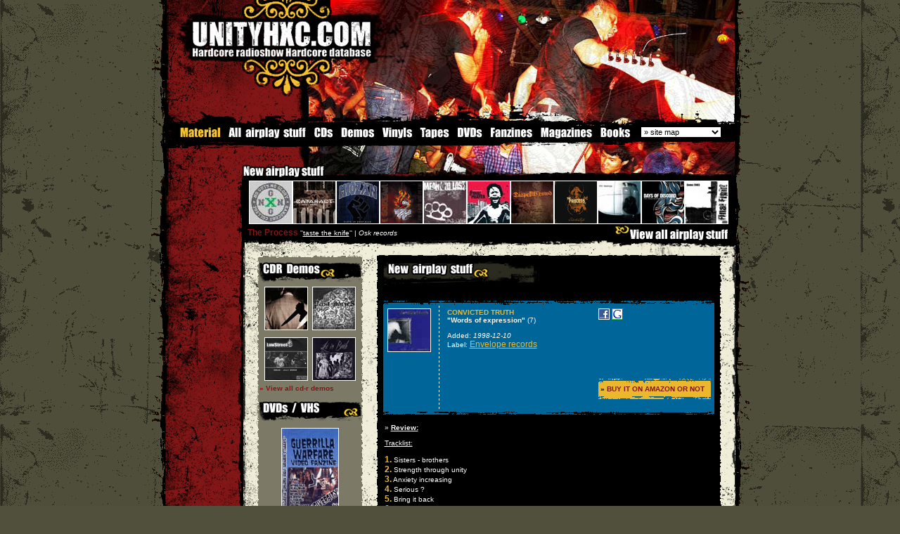

--- FILE ---
content_type: text/html; charset=UTF-8
request_url: https://www.unityhxc.com/material/Convicted_Truth_words_of_expression-85.html
body_size: 40182
content:
	<HTML>
<LINK href="../css_v3.css" type=text/css rel=stylesheet>
<SCRIPT LANGUAGE="JavaScript" src="../js/pop_up.js"></script>
<STYLE type=text/css>

BODY {
	BACKGROUND-IMAGE: url(http://www.unityhxc.com/home/img/background.gif); }

</style>
<SCRIPT language=JavaScript>
<!--

function SymError()
{
  return true;
}

window.onerror = SymError;

//-->
</SCRIPT>

<SCRIPT language=JavaScript type=text/javascript>
<!--
<!--
// Netscape 4 bug-fixer
function MM_reloadPage(init) {  //reloads the window if Nav4 resized
        if (init==true) with (navigator) {if ((appName=="Netscape")&&(parseInt(appVersion)==4)) {
        document.MM_pgW=innerWidth; document.MM_pgH=innerHeight; onresize=MM_reloadPage; }}
        else if (innerWidth!=document.MM_pgW || innerHeight!=document.MM_pgH) location.reload();
}

function MM_openBrWindow(theURL,winName,features) { //v2.0
  window.open(theURL,winName,features);
}

function MM_findObj(n, d) { //v4.01
  var p,i,x;  if(!d) d=document; if((p=n.indexOf("?"))>0&&parent.frames.length) {
    d=parent.frames[n.substring(p+1)].document; n=n.substring(0,p);}
  if(!(x=d[n])&&d.all) x=d.all[n]; for (i=0;!x&&i<d.forms.length;i++) x=d.forms[i][n];
  for(i=0;!x&&d.layers&&i<d.layers.length;i++) x=MM_findObj(n,d.layers[i].document);
  if(!x && d.getElementById) x=d.getElementById(n); return x;
}

function MM_changeProp(objName,x,theProp,theValue) { //v6.0
  var obj = MM_findObj(objName);
  if (obj && (theProp.indexOf("style.")==-1 || obj.style)){
    if (theValue == true || theValue == false)
      eval("obj."+theProp+"="+theValue);
    else eval("obj."+theProp+"='"+theValue+"'");
  }
}
//-->
var delay=10 // ici 10 secondes
var img="image"; // ici nom de l'image a recharger
var src="http://hell.radio666.com/webcam/direct.jpg"
// fonction ? appeler dans le onload de BODY
function RefreshIMG() {
  setTimeout("RefreshIMG()",delay*1000);
  document.images[img].src=src+"?a="+Math.random(1);
}
function MM_jumpMenu(targ,selObj,restore){ //v3.0
  eval(targ+".location='"+selObj.options[selObj.selectedIndex].value+"'");
  if (restore) selObj.selectedIndex=0;
}

function MM_preloadImages() { //v3.0
  var d=document; if(d.images){ if(!d.MM_p) d.MM_p=new Array();
    var i,j=d.MM_p.length,a=MM_preloadImages.arguments; for(i=0; i<a.length; i++)
    if (a[i].indexOf("#")!=0){ d.MM_p[j]=new Image; d.MM_p[j++].src=a[i];}}
}

function MM_swapImgRestore() { //v3.0
  var i,x,a=document.MM_sr; for(i=0;a&&i<a.length&&(x=a[i])&&x.oSrc;i++) x.src=x.oSrc;
}

function MM_swapImage() { //v3.0
  var i,j=0,x,a=MM_swapImage.arguments; document.MM_sr=new Array; for(i=0;i<(a.length-2);i+=3)
   if ((x=MM_findObj(a[i]))!=null){document.MM_sr[j++]=x; if(!x.oSrc) x.oSrc=x.src; x.src=a[i+2];}
}
//-->
</SCRIPT>
<style type="text/css">
a img#cd  {border:1px solid white} /* d?fini l'encadrement des images dans les liens hors survol */
a:hover {border:0px } /* hack pour IE - ne sert sinon ? rien */
a:hover img#cd {border:1px #FFFFFF dotted} /* d?fini l'encadrement des images lors du survol */
</style>
<BODY bgcolor="50503c" leftMargin=0 topMargin=0  marginwidth="0" marginheight="0" onLoad="RefreshIMG()"><form name="form1"><TABLE  height="100%" cellSpacing=0 cellPadding=0 
width=850 align=center border=0>
  <TBODY>
  <TR>
      <TD width=22  background="http://www.unityhxc.com/home/img/scratch_border_left.gif" rowSpan=3><IMG height=400 src="../transparent.gif" width=22></TD>
      <TD vAlign=top width=806 bgColor=#000000> 
        <TABLE width="810" border=0 cellPadding=0 cellSpacing=0>
          <TBODY>
            <TR> 
              <TD width="696" bgcolor="#000000"><table width="810" border="0" cellspacing="0" cellpadding="0">
                  <tr>
                    <td width="235" height="29"><a href="http://www.unityhxc.com/home/homepage.php" onFocus="this.blur()"><img src="../home/img_new/unityhxc_ht.gif" width="235" height="29" border="0"></a></td>
                    <td width="576" height="29"><a href="http://www.unityhxc.com/home/homepage.php" onFocus="this.blur()"><img src="../home/img_new/cassandra_a.jpg" width="575" height="29" border="0"></a></td>
                  </tr>
                </table> 
                <table width="810" border="0" cellspacing="0" cellpadding="0">
                  <tr>
                    <td width="294"><a href="http://www.unityhxc.com/home/homepage.php" onFocus="this.blur()"><img src="../home/img_new/unityhxc_dot_com.gif" width="294" height="53" border="0"></a></td>
                    <td width="516"><a href="http://www.unityhxc.com/home/homepage.php" onFocus="this.blur()"><img src="../home/img_new/cassandra_b.jpg" width="516" height="53" border="0"></a></td>
                  </tr>
                </table>
                <table width="810" border="0" cellspacing="0" cellpadding="0">
                  <tr>
                    <td width="202"><a href="http://www.unityhxc.com/home/homepage.php" onFocus="this.blur()"><img src="../home/img_new/unityhxc_bas_1.gif" width="202" height="55" border="0"></a></td>
                    <td width="608"><a href="http://www.unityhxc.com/home/homepage.php" onFocus="this.blur()"><img src="../home/img_new/cassandra_c.jpg" width="608" height="55"border="0"></a></td>
                  </tr>
                </table>
                <table width="810" height="43" border="0" cellpadding="0" cellspacing="0">
                  <tr> 
                    <td width="202"><img src="../home/img_new/unityhxc_bas_2.gif" width="202" height="43"></td>
                    <td width="608"><a href="http://www.unityhxc.com/home/homepage.php" onFocus="this.blur()"><img src="../home/img_new/cassandra_d.jpg" width="608" height="43" border="0"></a></td>
                  </tr>
                </table>
                  <table width="810" border="0" cellpadding="0" cellspacing="0" bgcolor="#000000">
                    <tr> 
                      <td width="84"><a href="http://www.unityhxc.com/material/material.htm" onFocus="this.blur()" ><img src="http://www.unityhxc.com/airplay_stuff/nav/material.gif"  height="17" border="0"></a></td>
                      <td width="123"><a href="http://www.unityhxc.com/material/allstuff.htm" onFocus="this.blur()" onMouseOver="MM_swapImage('Image1','','http://www.unityhxc.com/airplay_stuff/nav/allstuff_on.gif',0)" onMouseOut="MM_swapImgRestore()"><img src="http://www.unityhxc.com/airplay_stuff/nav/allstuff_off.gif" name="Image1" height="17" border="0" id="Image1"></a></td>
                      <td width="37"><a href="http://www.unityhxc.com/material/cds.htm"  onfocus="this.blur()" onMouseOver="MM_swapImage('Image2','','http://www.unityhxc.com/airplay_stuff/nav/cd_on.gif',0)" onMouseOut="MM_swapImgRestore()"><img src="http://www.unityhxc.com/airplay_stuff/nav/cd_off.gif" name="Image2" height="17" border="0" id="Image2"></a></td>
                      <td width="59"><a href="http://www.unityhxc.com/material/demos.htm" onFocus="this.blur()" onMouseOver="MM_swapImage('Image3','','http://www.unityhxc.com/airplay_stuff/nav/demos_on.gif',0)" onMouseOut="MM_swapImgRestore()"><img src="http://www.unityhxc.com/airplay_stuff/nav/demos_off.gif" name="Image3" height="17" border="0" id="Image3"></a></td>
                      <td width="55"><a href="http://www.unityhxc.com/material/vinyls.htm"  onfocus="this.blur()" onMouseOver="MM_swapImage('Image4','','http://www.unityhxc.com/airplay_stuff/nav/vinyl_on.gif',0)" onMouseOut="MM_swapImgRestore()"><img src="http://www.unityhxc.com/airplay_stuff/nav/vinyl_off.gif" name="Image4" height="17" border="0" id="Image4"></a></td>
                      <td width="51"><a href="http://www.unityhxc.com/material/tapes.htm"  onfocus="this.blur()" onMouseOver="MM_swapImage('Image5','','http://www.unityhxc.com/airplay_stuff/nav/tapes_on.gif',0)" onMouseOut="MM_swapImgRestore()"><img src="http://www.unityhxc.com/airplay_stuff/nav/tapes_off.gif" name="Image5" height="17" border="0" id="Image5"></a></td>
                      <td width="48"><a href="http://www.unityhxc.com/material/dvds.htm"  onfocus="this.blur()" onMouseOver="MM_swapImage('Image6','','http://www.unityhxc.com/airplay_stuff/nav/dvd_on.gif',0)" onMouseOut="MM_swapImgRestore()"><img src="http://www.unityhxc.com/airplay_stuff/nav/dvd_off.gif" name="Image6" height="17" border="0" id="Image6"></a></td>
                      <td width="71"><a href="http://www.unityhxc.com/material/fanzines.htm"  onfocus="this.blur()" onMouseOver="MM_swapImage('Image7','','http://www.unityhxc.com/airplay_stuff/nav/fanzine_on.gif',0)" onMouseOut="MM_swapImgRestore()"><img src="http://www.unityhxc.com/airplay_stuff/nav/fanzine_off.gif" name="Image7" height="17" border="0" id="Image7"></a></td>
					  <td width="84"><a href="http://www.unityhxc.com/material/magazines.htm"  onfocus="this.blur()" onMouseOver="MM_swapImage('Image8','','http://www.unityhxc.com/airplay_stuff/nav/magazine_on.gif',0)" onMouseOut="MM_swapImgRestore()"><img src="http://www.unityhxc.com/airplay_stuff/nav/magazine_off.gif" name="Image8" height="17" border="0" id="Image8"></a></td>
					  <td width="57"><a href="http://www.unityhxc.com/material/books.htm"  onfocus="this.blur()" onMouseOver="MM_swapImage('Image9','','http://www.unityhxc.com/airplay_stuff/nav/books_on.gif',0)" onMouseOut="MM_swapImgRestore()"><img src="http://www.unityhxc.com/airplay_stuff/nav/books_off.gif" name="Image9" height="17" border="0" id="Image9"></a></td>
                      <td width="7">&nbsp;</td>
                      <td><form name="sitemape"><select name="sitemap" onChange="MM_jumpMenu('parent',this,0)">
                          <option  selected value="http://www.unityhxc.com/sitemap.htm">&raquo; site map</option>
                          <option  value="http://www.unityhxc.com/sitemap.htm">View all unityhxc</option>
                          <option >------------</option>
                          <option value="http://www.unityhxc.com/unityhxc/aboutunityhxc.htm">&raquo; Unityhxc</option>
                          <option value="http://www.unityhxc.com/unityhxc/aboutunityhxc.htm">. 
                          About unityhxc</option>
						  <option value="http://www.unityhxc.com/unityhxc/support.htm">. 
                          Support</option>
                          <option value="http://www.unityhxc.com/unityhxc/advertising.htm">. 
                          Advertising</option>
                          <option value="http://www.unityhxc.com/unityhxc/banners.htm">. 
                          Banners</option>
                          <option value="http://www.unityhxc.com/unityhxc/contact.htm">. 
                          Contact</option>
                          <option value="http://www.unityhxc.com/unityhxc/thanx.htm">. 
                          Thanks list</option>
                          <option value="http://www.unityhxc.com/unityhxc/statistics.htm">. 
                          Statistics</option>
                          <option ></option>
                          <option value="http://www.unityhxc.com/hardcore/hardcore.htm">&raquo; Hardcore</option>
                          <option value="http://www.unityhxc.com/hardcore/hardcore.htm">. What is Hardcore</option>
                          <option value="http://www.unityhxc.com/worldhxc/worldhxc.htm">. World map</option>
                          <option value="http://www.unityhxc.com/hardcore/backinthedays.htm">. Back in the days</option>
                          <option value="http://www.unityhxc.com/hardcore/straightedge.htm">. Straight-edge</option>
                          <option value="http://www.unityhxc.com/hardcore/veg.htm">. Veg / vegan</option>
                          <option ></option>
                          <option value="http://www.unityhxc.com/material/material.htm">&raquo; Material</option>
                          <option value="http://www.unityhxc.com/material/allstuff.htm">. 
                          All airplay stuff</option>
                          <option value="http://www.unityhxc.com/material/cds.htm">. 
                          CDs</option>
                          <option value="http://www.unityhxc.com/material/demos.htm">. 
                          Demos</option>
						  <option value="http://www.unityhxc.com/material/vinyls.htm">. 
                          Vinyls</option>
						  <option value="http://www.unityhxc.com/material/tapes.htm">. 
                          Tapes</option>
                          <option value="http://www.unityhxc.com/material/dvds.htm">. 
                          DVDs</option>
						  <option value="http://www.unityhxc.com/material/fanzines.htm">. 
                          Fanzines</option>
                          <option value="http://www.unityhxc.com/material/magazines.htm">. Magazines</option>
				          <option value="http://www.unityhxc.com/material/books.htm">. Books</option>
                          <option ></option>
                          <option value="http://www.unityhxc.com/media/media.htm">&raquo; Media</option>
                          <option value="http://www.unityhxc.com/media/bandprofiles.htm">. Band profiles</option>
                       <option value="http://www.unityhxc.com/interviews/interviews.htm">. Interviews</option>
                          <option value="http://www.unityhxc.com/media/reports.htm">. Reports</option>
                          <option value="http://www.unityhxc.com/mp3/hxcmp3.htm">. Mp3</option>
                          <option value="http://www.unityhxc.com/videos/hxcvideos.htm">. Videos</option>
                          <option value="http://www.unityhxc.com/gallery/gallery.htm">. Photo gallery</option>
                          <option value="http://www.unityhxc.com/media/wallpapers.htm">. Wallpapers</option>
			              <option value="http://www.unityhxc.com/media/icons.htm">. Icons</option>
                          <option ></option>
                          <option value="http://www.unityhxc.com/shows/hxcshows.htm">&raquo; Upcoming shows</option>
                          <!--<option value="#">. Add a show</option>-->
                          <option ></option>
                          <option value="https://unityhxc.proboards.com/">&raquo; Forum</option>
	
                       <option ></option>
                          <option  value="http://www.unityhxc.com/labels/all_records_labels.html">&raquo; Record Labels</option>
                          <option value="http://www.unityhxc.com/labels/all_records_labels.html">. 
                          All record labels</option>
                          <option></option>
                          <option value="http://www.unityhxc.com/links/links.htm">&raquo; Links</option>
                          <option value="http://www.unityhxc.com/links/bandslinks.htm">. Bands website</option>
                          <option value="http://www.unityhxc.com/links/webzines.htm">. Webzines</option>
						  <option value="http://www.unityhxc.com/links/recordslabels.htm">. Record labels</option>
						  <option value="http://www.unityhxc.com/links/radios.htm">. Radiostations</option>
						  <option value="http://www.unityhxc.com/links/stores.htm">. Music stores</option>
						  <option value="http://www.unityhxc.com/links/others.htm">. Others</option>
                          <option> </option>
                          <!--<option value="#">&raquo; Distro</option>
						  <option value="http://www.unityhxc.com/distro/music.htm">. Music</option>
						  <option value="http://www.unityhxc.com/distro/accessories.htm">. Accessories</option>
						  <option value="http://www.unityhxc.com/distro/zines.htm">. Zines/mags</option>
						  <option value="http://www.unityhxc.com/distro/dvd.htm">. DVD</option>
						  <option value="http://www.unityhxc.com/distro/posters.htm">. Posters</option>
						  <option value="http://www.unityhxc.com/distro/clothing.htm">. Clothing</option>
                          <option value="http://www.unityhxc.com/distro/clothing.htm">. Buttons</option>
                          <option value="http://www.unityhxc.com/distro/order.htm">. How to order</option>-->
                          <option></option>
                          <option value="http://www.unityhxc.com/misc/misc.htm">&raquo; Miscelaneous</option>
                          <option value="http://www.unityhxc.com/misc/activities.htm">. Activities</option>
						  <option value="http://www.unityhxc.com/misc/contests.htm">. Contests</option>
                          <option value="http://www.unityhxc.com/violent_dancing/violentdancing.htm">. 
                          Violent dancing</option>
                          <option value="http://www.unityhxc.com/mcs/mcscrew.htm">. 
                          MCS Crew</option>
                          <option value="http://www.unityhxc.com/misc/tattoos.htm">. Tattoos</option>
                          <option ></option>
                          <option value="http://www.unityhxc.com/parishc/parishc.htm">&raquo; Paris hxc</option>
						  <option value="http://www.unityhxc.com/parishc/bands.htm">. Bands</option>
                          <option value="http://www.unityhxc.com/parishc/releases.htm">. Releases</option>
						  <option value="http://www.unityhxc.com/parishc/labels.htm">. Labels</option>
						  <option value="http://www.unityhxc.com/parishc/gallery.htm">. Gallery</option>
						  <option value="http://www.unityhxc.com/parishc/venues.htm">. Venues</option>
						  <option value="http://phc.unityhxc.com">. PHC</option>
                          <option ></option>
                          <option value="#">&raquo; 
                          Guestbook</option>
                          </select></form></td>
                    </tr>
                  </table>
                <table width="810" border="0" cellspacing="0" cellpadding="0">
                  <tr>
                    <td width="202"><img src="../home/img_new/unityhxc_bas_3.gif" width="202" height="35"></td>
                    <td width="608"><img src="../home/img_new/cassandra_e.jpg" width="608" height="35"></td>
                  </tr>
                </table>
                <table width="810" border="0" cellspacing="0" cellpadding="0">
                  <tr>
                    <td width="202"><a href="../material/new_material.html" onFocus="this.blur()" title="New airplay stuff"><img src="../home/img_new/new_airplay_stuff.gif" alt="New airplay stuff" width="202" height="25" border="0" ></a></td>
                    <td width="608"><a href="http://www.unityhxc.com/home/homepage.php" onFocus="this.blur()"><img src="../home/img_new/cassandra_f.jpg" width="608" height="25" border="0"></a></td>
                  </tr>
                </table>
                <table width="810" border="0" cellspacing="0" cellpadding="0">
                  <tr>
                    <td width="111"><img src="http://www.unityhxc.com/home/img_new/blood_1.gif" width="119" height="63"></td>
                    <td bgcolor="#000000"> <a href="../material/No_Guts_No_Glory_hardcore_college-1169.html" onFocus="this.blur()" onMouseOver="MM_changeProp('stuff','','innerHTML','&nbsp;&nbsp;<span class=txt_red><b>No Guts No Glory</b></span> &quot;<a href=../material/no_guts_no_glory-1169.html  onfocus=this.blur()  >hardcore college</a>&quot; | <i>S/p records</i>','DIV')" ><IMG src="http://www.unityhxc.com/cd/no_guts_no_glory_cdr.jpg" alt="No Guts No Glory" width=60 height=60 border=0 class="imgborder_w" name="cd" id="cd"></a><a href="../material/Cataract_martyr-527.html" onFocus="this.blur()" onMouseOver="MM_changeProp('stuff','','innerHTML','&nbsp;&nbsp;<span class=txt_red><b>Cataract</b></span> &quot;<a href=../material/cataract-527.html  onfocus=this.blur()  >martyr</a>&quot; | <i>Lifeforce records</i>','DIV')" ><IMG src="http://www.unityhxc.com/cd/cataract_mcd.jpg" alt="Cataract" width=60 height=60 border=0 class="imgborder_w" name="cd" id="cd"></a><a href="../material/Miozan_thorn_in_your_side-1471.html" onFocus="this.blur()" onMouseOver="MM_changeProp('stuff','','innerHTML','&nbsp;&nbsp;<span class=txt_red><b>Miozan</b></span> &quot;<a href=../material/miozan-1471.html  onfocus=this.blur()  >thorn in your side</a>&quot; | <i>Mad Mob records</i>','DIV')" ><IMG src="http://www.unityhxc.com/../cd/miozan_thorn_side.jpg" alt="Miozan" width=60 height=60 border=0 class="imgborder_w" name="cd" id="cd"></a><a href="../material/V_a_Iscream_5_years_of_blood__sweat_&_tears-445.html" onFocus="this.blur()" onMouseOver="MM_changeProp('stuff','','innerHTML','&nbsp;&nbsp;<span class=txt_red><b>V/a Iscream</b></span> &quot;<a href=../material/v_a_iscream-445.html  onfocus=this.blur()  >5 years of blood, sweat & tears</a>&quot; | <i>Iscream records</i>','DIV')" ><IMG src="http://www.unityhxc.com/cd/va_iscream_cd.jpg" alt="V/a Iscream" width=60 height=60 border=0 class="imgborder_w" name="cd" id="cd"></a><a href="../material/Meant_To_Last_nla_style-1017.html" onFocus="this.blur()" onMouseOver="MM_changeProp('stuff','','innerHTML','&nbsp;&nbsp;<span class=txt_red><b>Meant To Last</b></span> &quot;<a href=../material/meant_to_last-1017.html  onfocus=this.blur()  >nla style</a>&quot; | <i>S/p records</i>','DIV')" ><IMG src="http://www.unityhxc.com/cd/meant_to_last_cdr.jpg" alt="Meant To Last" width=60 height=60 border=0 class="imgborder_w" name="cd" id="cd"></a><a href="../material/Final_Prayer_right_here_right_now-889.html" onFocus="this.blur()" onMouseOver="MM_changeProp('stuff','','innerHTML','&nbsp;&nbsp;<span class=txt_red><b>Final Prayer</b></span> &quot;<a href=../material/final_prayer-889.html  onfocus=this.blur()  >right here right now</a>&quot; | <i>Let It Burn records</i>','DIV')" ><IMG src="http://www.unityhxc.com/cd/finalprayer_cd2.jpg" alt="Final Prayer" width=60 height=60 border=0 class="imgborder_w" name="cd" id="cd"></a><a href="../material/Dispel_The_Crowd_declaration-1294.html" onFocus="this.blur()" onMouseOver="MM_changeProp('stuff','','innerHTML','&nbsp;&nbsp;<span class=txt_red><b>Dispel The Crowd</b></span> &quot;<a href=../material/dispel_the_crowd-1294.html  onfocus=this.blur()  >declaration</a>&quot; | <i>Spook records</i>','DIV')" ><IMG src="http://www.unityhxc.com/cd/dispel_the_crowd_cd.jpg" alt="Dispel The Crowd" width=60 height=60 border=0 class="imgborder_w" name="cd" id="cd"></a><a href="../material/The_Process_taste_the_knife-1168.html" onFocus="this.blur()" onMouseOver="MM_changeProp('stuff','','innerHTML','&nbsp;&nbsp;<span class=txt_red><b>The Process</b></span> &quot;<a href=../material/the_process-1168.html  onfocus=this.blur()  >taste the knife</a>&quot; | <i>Osk records</i>','DIV')" ><IMG src="http://www.unityhxc.com/cd/the_process_cd.jpg" alt="The Process" width=60 height=60 border=0 class="imgborder_w" name="cd" id="cd"></a><a href="../material/Breed_77_the_message-46.html" onFocus="this.blur()" onMouseOver="MM_changeProp('stuff','','innerHTML','&nbsp;&nbsp;<span class=txt_red><b>Breed 77</b></span> &quot;<a href=../material/breed_77-46.html  onfocus=this.blur()  >the message</a>&quot; | <i>Householdname records</i>','DIV')" ><IMG src="http://www.unityhxc.com/cd/breed77_cd.jpg" alt="Breed 77" width=60 height=60 border=0 class="imgborder_w" name="cd" id="cd"></a><a href="../material/Days_Of_Discord_the_thong_behind_the_thug-1225.html" onFocus="this.blur()" onMouseOver="MM_changeProp('stuff','','innerHTML','&nbsp;&nbsp;<span class=txt_red><b>Days Of Discord</b></span> &quot;<a href=../material/days_of_discord-1225.html  onfocus=this.blur()  >the thong behind the thug</a>&quot; | <i>S/p records</i>','DIV')" ><IMG src="http://www.unityhxc.com/cd/day_of_discord.jpg" alt="Days Of Discord" width=60 height=60 border=0 class="imgborder_w" name="cd" id="cd"></a><a href="../material/Final_Fight_demo_2003-742.html" onFocus="this.blur()" onMouseOver="MM_changeProp('stuff','','innerHTML','&nbsp;&nbsp;<span class=txt_red><b>Final Fight</b></span> &quot;<a href=../material/final_fight-742.html  onfocus=this.blur()  >demo 2003</a>&quot; | <i>Step Off records</i>','DIV')" ><IMG src="http://www.unityhxc.com/cd/finalfight_mcd.jpg" alt="Final Fight" width=60 height=60 border=0 class="imgborder_w" name="cd" id="cd"></a></td>
                  </tr>
                </table></TD>
            </TR>
          </TBODY>
        </TABLE>
        
      </TD>
      <TD width=22 background="http://www.unityhxc.com/home/img/scratch_border_right.gif" rowSpan=3><IMG height=300 src="../transparent.gif" width=22></TD>
    </TR>
  <TR>
      <TD width=806 vAlign=top  bgColor=#F0EDD8> 
        <table width="810" border="0" cellspacing="0" cellpadding="0">
          <tr>
            <td width="111" background="http://www.unityhxc.com/home/img_new/blood_left.gif" bgcolor="#000000"><IMG height=630 src="../transparent.gif" width=111></td>
            <td valign="top" background="http://www.unityhxc.com/home/img_new/scratch_beige.gif" bgcolor="F0EDD8"><table width="100%" height="22" border="0" cellpadding="0" cellspacing="0" bgcolor="#000000">
                <tr> 
                  <td height="22"><div id="stuff">&nbsp;&nbsp;<span class=txt_red><b>The Process</b></span>&nbsp;''<a href=../new_airplay_stuff/the_process-1168.html onfocus=this.blur()  >taste the knife</a>'' | <i>Osk records</i></div></td>
                  <td height="22" align="right" valign="bottom"><a href="http://www.unityhxc.com/material/material.htm" onfocus=this.blur() title="View all airplay stuff"><img src="http://www.unityhxc.com/home/img_new/view_all_airplay.gif" width="172" height="22" border="0" alt="View all airplay stuff"></a></td>
                </tr>
              </table>
              <table width="100%" border="0" cellspacing="0" cellpadding="0">
                <tr>
                  <td height="9"><img src="http://www.unityhxc.com/home/img_new/ombrage_stuff.gif" width="700" height="9"></td>
                </tr>
              </table>
              <br>
              <table width="700" id="main" name="main" height="72" border="0" cellpadding="0" cellspacing="0">
                <tr> 
                  <td width="20"><img src="../transparent.gif" width="20" height="100"></td>
                  <td width="660"><table width="660" border="0" cellspacing="0" cellpadding="0">
                      <tr> 
                        <td width="154" valign="top"><TABLE cellSpacing=0 cellPadding=0 
                  width=145 border=0>
                              <TBODY>
                                <TR> 
                                  <TD colSpan=3><IMG height=6   src="http://www.unityhxc.com/home/img_new/red_top.gif" width=150  border=0></TD>
                                </TR>
                                <TR> 
                                  <TD width=3 background="http://www.unityhxc.com/home/img_new/red_left.gif"><IMG   height=1  src="../transparent.gif" width=3 border=0></TD>
                                  <TD width=144 valign="top" bgColor=7C7967><IMG   height=3  src="../transparent.gif" width=144 border=0><br>
                                    <img src="http://www.unityhxc.com/home/img_new/cdrdemos.gif" > 
                                    <table width="100%" border="0" cellspacing="0" cellpadding="0">
                                      <tr> 
                                        <td ><center><a href=../material/Backstab_demo_2007-1223.html onfocus=this.blur()><img src=http://www.unityhxc.com/cd/backstab_cdr.jpg hspace=3 vspace=5 class=imgborder_w width=60 id=cd height=60 alt=backstab></a><a href=../material/Past_Glories_demo_2001-1019.html onfocus=this.blur()><img src=http://www.unityhxc.com/cd/past_glories_cdr.jpg hspace=3 vspace=5 class=imgborder_w width=60 id=cd height=60 alt=past glories></a><br><a href=../material/Lawstreet_16_demo_2002-581.html onfocus=this.blur()><img src=http://www.unityhxc.com/cd/lawstreet16_mcd.gif hspace=3 vspace=5 class=imgborder_w width=60 id=cd height=60 alt=lawstreet 16></a><a href=../material/Lost_In_Battle_s_t-896.html onfocus=this.blur()><img src=http://www.unityhxc.com/cd/lostinbattle_cdr2.jpg hspace=3 vspace=5 class=imgborder_w width=60 id=cd height=60 alt=lost in battle></a></center><a href="http://www.unityhxc.com/material/demos.htm" onfocus=this.blur() class=rouge><b>&raquo; View all cd-r demos</b></a><br><br>
                                          <img src="http://www.unityhxc.com/home/img_new/dvdsvhs.gif" > 
                                          <table width="100%" border="0" cellspacing="0" cellpadding="5">
                                            <tr>
                                              <td  align=center><a href="http://www.unityhxc.com/material/dvds.htm" onFocus="this.blur()"><img src="http://www.unityhxc.com/cd/guerrilla2_dvd.jpg" alt="Guerilla Warfare 2" width=80 height=116 vspace="5" class=imgborder_w></a><br>
                                                <span class=txt_orange><b>Guerilla 
                                                Warfare #2</b></span></td>
                                            </tr>
                                          </table></td></tr></table>
                                    <br>
                                    <img src="http://www.unityhxc.com/home/img_new/vinyls.gif" > 
                                    <table width="100%" border="0" cellspacing="0" cellpadding="0">
                                      <tr> 
                                        <td ><center><a href=../material/V_a_On_My_Own_Records_wake_up_call-1416.html onfocus=this.blur()><img src=http://www.unityhxc.com/../cd/wake_up_call_7.jpg hspace=3 vspace=5 width=60 height=60 id='cd' class=imgborder_w alt=v/a on my own records></a><a href=../material/Overthrow_long_island_hardcore_split-1365.html onfocus=this.blur()><img src=http://www.unityhxc.com/cd/overthrow_7.jpg hspace=3 vspace=5 width=60 height=60 id='cd' class=imgborder_w alt=overthrow></a><br><a href=../material/Hoods_aces-1453.html onfocus=this.blur()><img src=http://www.unityhxc.com/../cd/providence_hoods.jpg hspace=3 vspace=5 width=60 height=60 id='cd' class=imgborder_w alt=Hoods></a><a href=../material/Wartime_Manner_split-957.html onfocus=this.blur()><img src=http://www.unityhxc.com/cd/2by4_7.jpg hspace=3 vspace=5 width=60 height=60 id='cd' class=imgborder_w alt=wartime manner></a></center><a href="https://www.unityhxc.com/material/vinyls.htm" onfocus=this.blur() class=rouge><b>&raquo; View all vinyls</b></a><br></td></tr></table>
                                    <br>
							  <img src="http://www.unityhxc.com/home/img_new/magazines.gif" >
																  <table width="100%" border="0" cellspacing="0" cellpadding="5"><tr><td >
									<center><a href="http://www.unityhxc.com/material/magazines.htm#75 onFocus="this.blur()"><img src="http://www.unityhxc.com/airplay_stuff/fanzines/sedition6.jpg" alt="sedition # 6" width="100" height="140" vspace="5" class="imgborder_w"></a><br>
									<b>sedition # 6</b></center><br><a href="http://www.unityhxc.com/material/magazines.htm" onfocus=this.blur() class=rouge><b>&raquo; View all magazines</b></a></td></tr></table>
                                    <img src="http://www.unityhxc.com/home/img_new/fanzines.gif" >
																																				 
                                    <table width="100%" border="0" cellspacing="0" cellpadding="5"><tr><td ><center><a href="http://www.unityhxc.com/material/fanzines.htm#29" onFocus="this.blur()"><img src="http://www.unityhxc.com/airplay_stuff/fanzines/irzine2.jpg" alt="Inner rage zine #2" width="100" height="140" vspace="5" class=imgborder_w></a><br><b>Inner rage zine #2</b></center><br><a href="http://www.unityhxc.com/material/fanzines.htm" onfocus=this.blur() class=rouge><b>&raquo; View all zines</b></a></td></tr></table><br>
                                    <img src="http://www.unityhxc.com/home/img_new/tapes.gif"> 
                                    <table width="100%" border="0" cellspacing="0" cellpadding="0">
                                      <tr> 
                                        <td ><center><a href=../material/Contenders_For_The_Crown_s_t-82.html onfocus=this.blur()><img src=http://www.unityhxc.com/cd/cftc_tap.gif width=60  height=60 hspace=3 vspace=4 id='cd' class=imgborder_w alt=''></a><a href=../material/Providence_far_beyond_our_depth-1423.html onfocus=this.blur()><img src=http://www.unityhxc.com/../cd/providence_samstrong.jpg width=60  height=60 hspace=3 vspace=4 id='cd' class=imgborder_w alt=''></a></center><a href="http://www.unityhxc.com/material/demos.htm" onfocus=this.blur() class=rouge><b>&raquo; View all demo tapes</b></a><br><br></td></tr></table>
<table border="0" cellpadding="0" cellspacing="0" width="100%">
                                        <tbody>
                                          <tr>
                                            <td><img src="../transparent.gif" border="0" height="5" width="50"></td>
                                          </tr>
                                          <tr>
                                            <td background="http://www.unityhxc.com/home/img_new/pointi_noir.gif"><img src="../transparent.gif" border="0" height="1" width="50"></td>
                                          </tr>

                                          <tr>
                                            <td><img src="../transparent.gif" border="0" height="5" width="50"></td>
                                          </tr>
                                        </tbody>
                                      </table>
<table width="100%" border="0" cellspacing="0" cellpadding="0">
                                      <tr> 
                                        <td align=center><a href="http://www.unityhxc.com/unityhxc/contact.htm" onFocus="this.blur()" class="orange"><b>Your stuff here ?</b></a></td></tr></table><br><br>
                                        <iframe src="http://www.facebook.com/plugins/likebox.php?href=http%3A%2F%2Fwww.facebook.com%2Funityhxc&amp;width=140&amp;colorscheme=light&amp;show_faces=true&amp;border_color=000000&amp;stream=false&amp;header=false&amp;height=450" style="border: medium none; overflow: hidden; width: 140px; height: 450px;" allowtransparency="false" frameborder="0" scrolling="no"></iframe>
							  <!--fin bloc -->
									</TD>
                                  <TD width=3 background="http://www.unityhxc.com/home/img_new/red_right.gif"><IMG height=1  src="../transparent.gif" width=3  border=0></TD>
                                </TR>
                                <TR> 
                                  <TD colSpan=3><IMG height=7    src="http://www.unityhxc.com/home/img_new/red_bot.gif" width=150  border=0></TD>
                                </TR>
                              </TBODY>
                            </TABLE>
                            <br></td>
                        <td width="492" align="right" valign="top"> <TABLE border=0 cellPadding=0  cellSpacing=0>
                            <TBODY>
                              <TR> 
                                <TD colSpan=3><IMG height=2   src="http://www.unityhxc.com/home/img/central_top.gif" width=430 border=0></TD>
                              </TR>
                              <TR> 
                                <TD width=3  background="http://www.unityhxc.com/home/img/central_left.gif"><IMG   height=1 src="../transparent.gif" width=3    border=0></TD>
                                <TD width=430  vAlign=top bgcolor="#000000" > 
                                  <table cellSpacing=0 cellPadding=7 width="485">
                                    <tr> 
                                      <td height="23" valign="top"> 
                                        <a name="top"></a>
<head><TITLE>CONVICTED TRUTH ''Words of expression'' | Envelope	 records</TITLE><meta http-equiv='Content-Type' content='text/html; charset=iso-8859-1'><meta name="robots" content="index, follow" >
<meta name="description" content="<u>Tracklist:</u>  1. Sisters - brothers 2. Strength through unity 3. Anxiety increasing 4. Serious ? 5. Bring it back 6. Friendship lost 7. Words of expression ">
<meta name="keywords" content="Convicted Truth Words Of Expression,hxc,mosh,hardcore,paris,phc,unity,hc,france">
<meta property="og:image" content="http://www.unityhxc.com/" /> 
<link rel="canonical" href="http://www.unityhxc.com/material/Convicted_Truth_words_of_expression-85.html" >
<link rel="image_src" href="http://www.unityhxc.com/" />
</head>
<script type="text/javascript" language="javascript" src="http://www.unityhxc.com/airplay_stuff/js/behavior.js"></script>
<script type="text/javascript" language="javascript" src="http://www.unityhxc.com/airplay_stuff/js/rating.js"></script>
<link rel="stylesheet" type="text/css" href="http://www.unityhxc.com/airplay_stuff/css/rating.css" />

<table width=100% CELLPADDING=0 CELLSPACING=0 border=0><tr><td >
<a href="http://www.unityhxc.com/material/new_material.html" onfocus="this.blur()"><img src="http://www.unityhxc.com/new_airplay_stuff/img/new_stuff.gif" width="222" height="35" border="0"></a><br> 
      <br>
      <br><table width="100%" border="0" cellpadding="0" cellspacing="0" bgcolor="#006699">
  <tr><td background="http://www.unityhxc.com/misc/img/degrade.gif" bgcolor="#006699"><img src="../transparent.gif" height=6 width=450></td></tr></table>
        <table width=100% height="68" border="0" cellpadding="5" cellspacing="0" bgcolor="#006699" >
        <tr>
		  <td width="65" align=center valign="top">
			<img src=http://www.unityhxc.com/cd/convictedtruth_7.gif width="60" height="60" class="imgborder_w" alt="convicted truth"  title="Convicted Truth" border="1">		
					  </td>
          <td width=1 background="http://www.unityhxc.com/home/img/pointille.gif" ><IMG height=20 src="../transparent.gif" width=1 border=0></td>
		  <td align="left" valign=top ><span class=txt_orange><b>CONVICTED TRUTH</b></span>          <br><b>"Words of expression"</b> (7)<br><br>
          Added: <i>1998-12-10</i><br>
		  Label: 
          <a  href='../home/content.php?rub=labels&labelname=envelope' class='orange'>Envelope records</a>		  <br><br>
		  </td>
		  <td valign=bottom align="right"><table cellpadding="0" cellspacing="0" border="0"><tr><td height="100" valign="top"><a href="http://www.facebook.com/share.php?u=http://www.unityhxc.com/material/Convicted_Truth_words_of_expression-85.html" onfocus="this.blur()" target="_blank"><img src="../facebook.png" border="0"></a>&nbsp;<a href="http://www.google.com/bookmarks/mark?op=edit&bkmk=http://www.unityhxc.com/material/Convicted_Truth_words_of_expression-85.html" onfocus="this.blur()" target="_blank"><img src="../google.png" border="0"></a>	  
		  <br></td></tr><tr><td>	
		  	<table width="160" border="0" cellpadding="0" cellspacing="0"><tr><td background="http://www.unityhxc.com/misc/img/degrade_bleu.gif" bgcolor="EBB82D"><img src="../transparent.gif" height="6" width="105"></td></tr></table>    <table  CELLPADDING=3 CELLSPACING=0 width="160" ><tr ><td bgcolor="EBB82D" valign=top ><span class="txt_noir2"><b>&raquo; </b></span><a href="http://www.amazon.fr/gp/search?ie=UTF8&keywords=convicted%20truth%20words%20of%20expression&tag=unityhxc-21&index=music-fr&linkCode=ur2&camp=1642&creative=6746" class="rouge" onfocus="this.blur()" target="_blank" ><b>BUY IT ON AMAZON OR NOT</b></a><img src="http://www.assoc-amazon.fr/e/ir?t=unityhxc-21&amp;l=ur2&amp;o=8" width="1" height="1" border="0" alt="" style="border:none !important; margin:0px !important;" /> </td>
    </tr>
  </table><table width="160" border="0" cellpadding="0" cellspacing="0"><tr><td background="http://www.unityhxc.com/misc/img/degradebas_bleu.gif" bgcolor="EBB82D"><img src="../transparent.gif" height=6 width=160></td></tr></table><br />
  </td>
          </tr>
        </table>
        </td></tr></table>
        <table width="100%" border="0" cellpadding="0" cellspacing="0">
<tr><td background="http://www.unityhxc.com/misc/img/degradebas.gif" bgcolor="#006699"><img src="../transparent.gif" height=6 width=450></td></tr></table>
<br><table cellpadding="O" cellspacing="O"  width="470" border="0"><tr><td valign=top>&raquo;&nbsp;<b><u>Review:</u></b><br><br>
         <div align=justify><u>Tracklist:</u><br />
<br />
<span class=txt_jaune><b>1.</b></span> Sisters - brothers<br />
<span class=txt_jaune><b>2.</b></span> Strength through unity<br />
<span class=txt_jaune><b>3.</b></span> Anxiety increasing<br />
<span class=txt_jaune><b>4.</b></span> Serious ?<br />
<span class=txt_jaune><b>5.</b></span> Bring it back<br />
<span class=txt_jaune><b>6.</b></span> Friendship lost<br />
<span class=txt_jaune><b>7.</b></span> Words of expression<br />
</div>
   </td><td><img src="../transparent.gif" height=6 width=5 ></td><td valign=top align=right></td></tr></table>
		  <br>&raquo;&nbsp;<b><u>Additional informations:</u></b><br><br>		  Hits : <br>		  Country : <a href="http://www.unityhxc.com/worldhxc/europe-25.htm" onfocus=this.blur() class=rouge><b>Sweden</b></a><br><br>
		  Website : 
<a href= onfocus='this.blur()' class='rouge' target='_blank'><b></b></a><br><br>	<br />
          <iframe src="//www.facebook.com/plugins/like.php?href=http%3A%2F%2Fwww.facebook.com%2Funityhxc&amp;send=false&amp;layout=standard&amp;width=450&amp;show_faces=false&amp;action=like&amp;colorscheme=light&amp;font&amp;height=35" scrolling="no" frameborder="0" style="border:none; overflow:hidden; width:450px; height:35px;" allowTransparency="true"></iframe>
          <br><br><table width="100%" border="0" cellpadding="0" cellspacing="0" bgcolor="000000">
<tr><td background="../home/img_new/degrade.gif"><img src="../transparent.gif" height=6 width=400></td></tr></table><table width=100% CELLPADDING=3 CELLSPACING=0><tr bgcolor=2b2b20><td >
		  <b>CONVICTED TRUTH</b> <span class=txt_orange><b>pictures:</b></span></td></tr></table><table width="100%" border="0" cellpadding="0" cellspacing="0" bgcolor="000000">
<tr><td background="http://www.unityhxc.com/home/img_new/degradebas.gif"><img src="../transparent.gif" height=6 width=400></td></tr></table>
		  <br>No pictures of Convicted Truth in the database<br><br><br><table width="100%" border="0" cellpadding="0" cellspacing="0" bgcolor="000000">
<tr><td background="../home/img_new/degrade.gif"><img src="../transparent.gif" height=6 width=400></td></tr></table><table width=100% CELLPADDING=3 CELLSPACING=0><tr bgcolor=2b2b20><td >
		  <b>CONVICTED TRUTH</b> <span class=txt_orange><b>related flyers:</b></span></td></tr></table><table width="100%" border="0" cellpadding="0" cellspacing="0" bgcolor="000000">
<tr><td background="http://www.unityhxc.com/home/img_new/degradebas.gif"><img src="../transparent.gif" height=6 width=400></td></tr></table><br>
<center><table border='0' cellspacing='10' cellpadding='0'><tr></tr></table></center>
<br><br>
<br>
<form name="form2">
  <table width="100%" border="0" cellpadding="0" cellspacing="0" bgcolor="#006699">
    <tr>
      <td background="http://www.unityhxc.com/misc/img/degrade.gif" bgcolor="#006699"><img src="../transparent.gif" height=6 width=450></td>
    </tr>
  </table>
  <table width=100% CELLPADDING=3 CELLSPACING=0><tr bgcolor=2b2b20><td width="25%" align=left bgcolor="#006699"><b>&raquo; Total : </b><span class=txt_jaune><b>1440</b></span></td><td width="75%" align=center bgcolor="#006699">
    <select name="menu2" onChange="MM_jumpMenu('parent',this,1)">
    <option  onfocus=this.blur() >&raquo;&nbsp;Select another release</option>
	<option class="gallery"  value="content.php?rub=allstuff" onfocus=this.blur()>&raquo;&nbsp;View all airplay stuff </option>
<option  class="review2" onfocus=this.blur() value="../material/100_demons-747.html">100 Demons&nbsp;''S/t''</option>
<option  class="review2" onfocus=this.blur() value="../material/100_demons-852.html">100 Demons&nbsp;''In the eyes of...''</option>
<option  class="review2" onfocus=this.blur() value="../material/108-865.html">108&nbsp;''Curse of instinct''</option>
<option  class="review2" onfocus=this.blur() value="../material/25_ta_life-1089.html">25 Ta Life&nbsp;''Friendship...''</option>
<option  class="review2" onfocus=this.blur() value="../material/25_ta_life-1233.html">25 Ta Life&nbsp;''S/t''</option>
<option  class="review2" onfocus=this.blur() value="../material/4_in_tha_chamber-813.html">4 In Tha Chamber&nbsp;''Existence''</option>
<option  class="review2" onfocus=this.blur() value="../material/4_in_tha_chamber-1101.html">4 In Tha Chamber&nbsp;''Memories die''</option>
<option  class="review2" onfocus=this.blur() value="../material/4_in_tha_chamber-1445.html">4 In Tha Chamber&nbsp;''Not for the weak...''</option>
<option  class="review2" onfocus=this.blur() value="../material/43_urban-1448.html">43 Urban&nbsp;''Street metal''</option>
<option  class="review2" onfocus=this.blur() value="../material/43_urban-1449.html">43 Urban&nbsp;''History x''</option>
<option  class="review2" onfocus=this.blur() value="../material/50_caliber-517.html">50 Caliber&nbsp;''Internal bleeding''</option>
<option  class="review2" onfocus=this.blur() value="../material/6_dtc-904.html">6 Dtc&nbsp;''S/t''</option>
<option  class="review2" onfocus=this.blur() value="../material/7_angels_7_plagues-1125.html">7 Angels 7 Plagues&nbsp;''Until the day...''</option>
<option  class="review2" onfocus=this.blur() value="../material/7_seconds-894.html">7 Seconds&nbsp;''Take it back,...''</option>
<option  class="review2" onfocus=this.blur() value="../material/a_18-674.html">A 18&nbsp;''...''</option>
<option  class="review2" onfocus=this.blur() value="../material/a_better_tomorrow-1.html">A Better Tomorrow&nbsp;''S/t''</option>
<option  class="review2" onfocus=this.blur() value="../material/a_day_refrain-491.html">A Day Refrain&nbsp;''The Fiberglass...''</option>
<option  class="review2" onfocus=this.blur() value="../material/a_death_for_every_sin-656.html">A Death For Every Sin&nbsp;''In a time where...''</option>
<option  class="review2" onfocus=this.blur() value="../material/a_death_for_every_sin-820.html">A Death For Every Sin&nbsp;''God s final...''</option>
<option  class="review2" onfocus=this.blur() value="../material/a_life_once_lost-898.html">A Life Once Lost&nbsp;''A great artist''</option>
<option  class="review2" onfocus=this.blur() value="../material/a_perfect_murder-1138.html">A Perfect Murder&nbsp;''War of aggression''</option>
<option  class="review2" onfocus=this.blur() value="../material/a_shroud_cast_over-523.html">A Shroud Cast Over&nbsp;''S/t''</option>
<option  class="review2" onfocus=this.blur() value="../material/abhinanda-1133.html">Abhinanda&nbsp;''Senseless''</option>
<option  class="review2" onfocus=this.blur() value="../material/abnegation-897.html">Abnegation&nbsp;''Verses of the...''</option>
<option  class="review2" onfocus=this.blur() value="../material/above_this_fire-937.html">Above This Fire&nbsp;''In perspective''</option>
<option  class="review2" onfocus=this.blur() value="../material/absconded-1234.html">Absconded&nbsp;''Five year plan''</option>
<option  class="review2" onfocus=this.blur() value="../material/absence-972.html">Absence&nbsp;''Shall the...''</option>
<option  class="review2" onfocus=this.blur() value="../material/absidia-1316.html">Absidia&nbsp;''Morphology of fear''</option>
<option  class="review2" onfocus=this.blur() value="../material/absone-495.html">Absone&nbsp;''''</option>
<option  class="review2" onfocus=this.blur() value="../material/absone-1256.html">Absone&nbsp;''S/t''</option>
<option  class="review2" onfocus=this.blur() value="../material/acedia-840.html">Acedia&nbsp;''S/t''</option>
<option  class="review2" onfocus=this.blur() value="../material/acedia-912.html">Acedia&nbsp;''Everyone you...''</option>
<option  class="review2" onfocus=this.blur() value="../material/adamantium-1033.html">Adamantium&nbsp;''From the depths...''</option>
<option  class="review2" onfocus=this.blur() value="../material/adamantium-1035.html">Adamantium&nbsp;''Traditions''</option>
<option  class="review2" onfocus=this.blur() value="../material/adept-1054.html">Adept&nbsp;''The rose will...''</option>
<option  class="review2" onfocus=this.blur() value="../material/adjudgement-638.html">Adjudgement&nbsp;''Information...''</option>
<option  class="review2" onfocus=this.blur() value="../material/after_all-2.html">After All&nbsp;''S/t''</option>
<option  class="review2" onfocus=this.blur() value="../material/after_the_fall-3.html">After The Fall&nbsp;''S/t''</option>
<option  class="review2" onfocus=this.blur() value="../material/aftermath_of_a_trainwreck-1026.html">Aftermath Of A Trainwreck&nbsp;''Horseshoes and...''</option>
<option  class="review2" onfocus=this.blur() value="../material/aftershock-869.html">Aftershock&nbsp;''Letters''</option>
<option  class="review2" onfocus=this.blur() value="../material/aftershock-873.html">Aftershock&nbsp;''Through the...''</option>
<option  class="review2" onfocus=this.blur() value="../material/against_the_grain-594.html">Against The Grain&nbsp;''War stories''</option>
<option  class="review2" onfocus=this.blur() value="../material/against_the_grain-1239.html">Against The Grain&nbsp;''Mentiroso''</option>
<option  class="review2" onfocus=this.blur() value="../material/age_of_disgrace-605.html">Age Of Disgrace&nbsp;''Those who persist''</option>
<option  class="review2" onfocus=this.blur() value="../material/age_of_ruin-4.html">Age Of Ruin&nbsp;''The opium dead''</option>
<option  class="review2" onfocus=this.blur() value="../material/age_of_ruin-744.html">Age Of Ruin&nbsp;''The tides of...''</option>
<option  class="review2" onfocus=this.blur() value="../material/agnostic_front-5.html">Agnostic Front&nbsp;''Dead yuppies''</option>
<option  class="review2" onfocus=this.blur() value="../material/agnostic_front___discpline-574.html">Agnostic Front / Discpline&nbsp;''Working class...''</option>
<option  class="review2" onfocus=this.blur() value="../material/agoraphobic_nosebleed-6.html">Agoraphobic Nosebleed&nbsp;''The poacher...''</option>
<option  class="review2" onfocus=this.blur() value="../material/alcatraz-1010.html">Alcatraz&nbsp;''S/t''</option>
<option  class="review2" onfocus=this.blur() value="../material/alea_jacta_est-1203.html">Alea Jacta Est&nbsp;''Demo 2007''</option>
<option  class="review2" onfocus=this.blur() value="../material/Alea_Jacta_Est-1434.html">Alea Jacta Est&nbsp;''Split cd 2008''</option>
<option  class="review2" onfocus=this.blur() value="../material/all_bets_off-1273.html">All Bets Off&nbsp;''Two new songs''</option>
<option  class="review2" onfocus=this.blur() value="../material/all_is_lost-7.html">All Is Lost&nbsp;''No hope''</option>
<option  class="review2" onfocus=this.blur() value="../material/all_is_suffering-8.html">All Is Suffering&nbsp;''S/t''</option>
<option  class="review2" onfocus=this.blur() value="../material/all_out_war-9.html">All Out War&nbsp;''Truth in the age...''</option>
<option  class="review2" onfocus=this.blur() value="../material/all_out_war-706.html">All Out War&nbsp;''Condemned to...''</option>
<option  class="review2" onfocus=this.blur() value="../material/all_out_war-1068.html">All Out War&nbsp;''Assassins in the...''</option>
<option  class="review2" onfocus=this.blur() value="../material/all_out_war-1069.html">All Out War&nbsp;''For those who...''</option>
<option  class="review2" onfocus=this.blur() value="../material/all_out_war-1281.html">All Out War&nbsp;''Hymns of the...''</option>
<option  class="review2" onfocus=this.blur() value="../material/all_out_war-1368.html">All Out War&nbsp;''Destined to burn''</option>
<option  class="review2" onfocus=this.blur() value="../material/all_out_war-1381.html">All Out War&nbsp;''Truth in the age...''</option>
<option  class="review2" onfocus=this.blur() value="../material/all_spyz-1455.html">All Spyz&nbsp;''S/t''</option>
<option  class="review2" onfocus=this.blur() value="../material/all_that_remains-484.html">All That Remains&nbsp;''Behind silence...''</option>
<option  class="review2" onfocus=this.blur() value="../material/allegiance-1213.html">Allegiance&nbsp;''Desperation''</option>
<option  class="review2" onfocus=this.blur() value="../material/alterkation-10.html">Alterkation&nbsp;''Heaven hath no...''</option>
<option  class="review2" onfocus=this.blur() value="../material/among_the_living-735.html">Among The Living&nbsp;''Broken foundation''</option>
<option  class="review2" onfocus=this.blur() value="../material/anah_aevia-687.html">Anah Aevia&nbsp;''Realise you re...''</option>
<option  class="review2" onfocus=this.blur() value="../material/ananda-11.html">Ananda&nbsp;''Profane''</option>
<option  class="review2" onfocus=this.blur() value="../material/anchor-1264.html">Anchor&nbsp;''First year''</option>
<option  class="review2" onfocus=this.blur() value="../material/angel_crew-12.html">Angel Crew&nbsp;''Another day...''</option>
<option  class="review2" onfocus=this.blur() value="../material/another_day-1156.html">Another Day&nbsp;''S/t''</option>
<option  class="review2" onfocus=this.blur() value="../material/another_nothing-13.html">Another Nothing&nbsp;''New breed''</option>
<option  class="review2" onfocus=this.blur() value="../material/apathemy-1219.html">Apathemy&nbsp;''Encased in black...''</option>
<option  class="review2" onfocus=this.blur() value="../material/apathy-14.html">Apathy&nbsp;''What the dead see...''</option>
<option  class="review2" onfocus=this.blur() value="../material/arameus-878.html">Arameus&nbsp;''Is your...''</option>
<option  class="review2" onfocus=this.blur() value="../material/aria-797.html">Aria&nbsp;''As if forever...''</option>
<option  class="review2" onfocus=this.blur() value="../material/arise_of_judgement-1070.html">Arise Of Judgement&nbsp;''A war to end it...''</option>
<option  class="review2" onfocus=this.blur() value="../material/arkangel-1072.html">Arkangel&nbsp;''Hope you die by...''</option>
<option  class="review2" onfocus=this.blur() value="../material/arkangel-1073.html">Arkangel&nbsp;''Prayers upon deaf...''</option>
<option  class="review2" onfocus=this.blur() value="../material/arkangel-1074.html">Arkangel&nbsp;''Dead man walking''</option>
<option  class="review2" onfocus=this.blur() value="../material/Arkangel-1482.html">Arkangel&nbsp;''Prayers Upon Deaf...''</option>
<option  class="review2" onfocus=this.blur() value="../material/arkham-15.html">Arkham&nbsp;''The wrath''</option>
<option  class="review2" onfocus=this.blur() value="../material/arma_angelus-526.html">Arma Angelus&nbsp;''Where...''</option>
<option  class="review2" onfocus=this.blur() value="../material/arma_angelus-1439.html">Arma Angelus&nbsp;''The grave end of...''</option>
<option  class="review2" onfocus=this.blur() value="../material/arson-494.html">Arson&nbsp;''Written in blood''</option>
<option  class="review2" onfocus=this.blur() value="../material/arson-590.html">Arson&nbsp;''Less perfect than...''</option>
<option  class="review2" onfocus=this.blur() value="../material/arson-591.html">Arson&nbsp;''Lacerate the sky''</option>
<option  class="review2" onfocus=this.blur() value="../material/as_i_bleed-17.html">As I Bleed&nbsp;''Fire in summer''</option>
<option  class="review2" onfocus=this.blur() value="../material/as_i_bleed-115.html">As I Bleed&nbsp;''S/t''</option>
<option  class="review2" onfocus=this.blur() value="../material/as_we_bleed-499.html">As We Bleed&nbsp;''''</option>
<option  class="review2" onfocus=this.blur() value="../material/as_we_fight-704.html">As We Fight&nbsp;''The darkness of...''</option>
<option  class="review2" onfocus=this.blur() value="../material/as_we_fight-746.html">As We Fight&nbsp;''Black nails and...''</option>
<option  class="review2" onfocus=this.blur() value="../material/ascension-947.html">Ascension&nbsp;''The years of fire''</option>
<option  class="review2" onfocus=this.blur() value="../material/ascension-1066.html">Ascension&nbsp;''Abomination''</option>
<option  class="review2" onfocus=this.blur() value="../material/ashlar-19.html">Ashlar&nbsp;''Enthroned in a...''</option>
<option  class="review2" onfocus=this.blur() value="../material/assert-20.html">Assert&nbsp;''Left opposition''</option>
<option  class="review2" onfocus=this.blur() value="../material/assert-21.html">Assert&nbsp;''More than a...''</option>
<option  class="review2" onfocus=this.blur() value="../material/assert-695.html">Assert&nbsp;''Riotous assembly''</option>
<option  class="review2" onfocus=this.blur() value="../material/astro_zombies_ad-650.html">Astro Zombies Ad&nbsp;''Mutants at mosa...''</option>
<option  class="review2" onfocus=this.blur() value="../material/at_hopes_end-892.html">At Hopes End&nbsp;''Demo''</option>
<option  class="review2" onfocus=this.blur() value="../material/at_the_drive_in-22.html">At The Drive-in&nbsp;''Relationship of...''</option>
<option  class="review2" onfocus=this.blur() value="../material/awaken-23.html">Awaken&nbsp;''S/t''</option>
<option  class="review2" onfocus=this.blur() value="../material/awaken-1252.html">Awaken&nbsp;''All that glitters...''</option>
<option  class="review2" onfocus=this.blur() value="../material/awaken_demons-1227.html">Awaken Demons&nbsp;''From heaven to...''</option>
<option  class="review2" onfocus=this.blur() value="../material/awkward_thought-24.html">Awkward Thought&nbsp;''S/t''</option>
<option  class="review2" onfocus=this.blur() value="../material/awkward_thought-25.html">Awkward Thought&nbsp;''Split release''</option>
<option  class="review2" onfocus=this.blur() value="../material/awkward_thought-543.html">Awkward Thought&nbsp;''Ruin a good time''</option>
<option  class="review2" onfocus=this.blur() value="../material/awoken-976.html">Awoken&nbsp;''Take aim''</option>
<option  class="review2" onfocus=this.blur() value="../material/awoken-977.html">Awoken&nbsp;''Demo 2005''</option>
<option  class="review2" onfocus=this.blur() value="../material/awol-26.html">Awol&nbsp;''A way of life''</option>
<option  class="review2" onfocus=this.blur() value="../material/axp-1335.html">Axp&nbsp;''The devil we dont...''</option>
<option  class="review2" onfocus=this.blur() value="../material/back_against_the_wall-27.html">Back Against The Wall&nbsp;''Down to earth''</option>
<option  class="review2" onfocus=this.blur() value="../material/Back_Down-1476.html">Back Down&nbsp;''Pushing Forward''</option>
<option  class="review2" onfocus=this.blur() value="../material/backfire-34.html">Backfire&nbsp;''Choose my own path''</option>
<option  class="review2" onfocus=this.blur() value="../material/backfire-658.html">Backfire&nbsp;''Change the game''</option>
<option  class="review2" onfocus=this.blur() value="../material/backhand-728.html">Backhand&nbsp;''2003 demo''</option>
<option  class="review2" onfocus=this.blur() value="../material/backhand-827.html">Backhand&nbsp;''Love all''</option>
<option  class="review2" onfocus=this.blur() value="../material/backslap-28.html">Backslap&nbsp;''Find yourself''</option>
<option  class="review2" onfocus=this.blur() value="../material/backstab-1223.html">Backstab&nbsp;''Demo 2007''</option>
<option  class="review2" onfocus=this.blur() value="../material/backstabbers-1216.html">Backstabbers&nbsp;''S/t''</option>
<option  class="review2" onfocus=this.blur() value="../material/ballroom-30.html">Ballroom&nbsp;''The race with the...''</option>
<option  class="review2" onfocus=this.blur() value="../material/bane-1096.html">Bane&nbsp;''It all comes down...''</option>
<option  class="review2" onfocus=this.blur() value="../material/barcode-835.html">Barcode&nbsp;''Showdown''</option>
<option  class="review2" onfocus=this.blur() value="../material/battery-1085.html">Battery&nbsp;''Only the diehard...''</option>
<option  class="review2" onfocus=this.blur() value="../material/battery-1102.html">Battery&nbsp;''Let the past go''</option>
<option  class="review2" onfocus=this.blur() value="../material/beans-530.html">Beans&nbsp;''So it goes''</option>
<option  class="review2" onfocus=this.blur() value="../material/beat_down-1461.html">Beat Down&nbsp;''Blood n tears''</option>
<option  class="review2" onfocus=this.blur() value="../material/beat_down_fury-712.html">Beat Down Fury&nbsp;''First family''</option>
<option  class="review2" onfocus=this.blur() value="../material/beecher-1208.html">Beecher&nbsp;''Breaking the...''</option>
<option  class="review2" onfocus=this.blur() value="../material/beecher-1209.html">Beecher&nbsp;''This elegy, his...''</option>
<option  class="review2" onfocus=this.blur() value="../material/beneath_the_remains-31.html">Beneath The Remains&nbsp;''Quest of the lost...''</option>
<option  class="review2" onfocus=this.blur() value="../material/beneath_the_remains-997.html">Beneath The Remains&nbsp;''''</option>
<option  class="review2" onfocus=this.blur() value="../material/beneath_the_remains_facedown_nj-32.html">Beneath The Remains/facedown Nj&nbsp;''Split 4''</option>
<option  class="review2" onfocus=this.blur() value="../material/berzerkers-562.html">Berzerkers&nbsp;''Cut throat words''</option>
<option  class="review2" onfocus=this.blur() value="../material/bestiary-689.html">Bestiary&nbsp;''The loscust, the...''</option>
<option  class="review2" onfocus=this.blur() value="../material/betrayed-1093.html">Betrayed&nbsp;''Addiction''</option>
<option  class="review2" onfocus=this.blur() value="../material/betrayed-1099.html">Betrayed&nbsp;''Substance''</option>
<option  class="review2" onfocus=this.blur() value="../material/between_the_buried_and_me-483.html">Between The Buried And Me&nbsp;''''</option>
<option  class="review2" onfocus=this.blur() value="../material/between_the_buried_and_me-707.html">Between The Buried And Me&nbsp;''The silent circus''</option>
<option  class="review2" onfocus=this.blur() value="../material/beyond_reason-33.html">Beyond Reason&nbsp;''The demands of...''</option>
<option  class="review2" onfocus=this.blur() value="../material/beyond_the_sixth_seal-555.html">Beyond The Sixth Seal&nbsp;''Earth and sphere''</option>
<option  class="review2" onfocus=this.blur() value="../material/billy_club_sandwich-35.html">Billy Club Sandwich&nbsp;''...hold the...''</option>
<option  class="review2" onfocus=this.blur() value="../material/billy_the_kid-1454.html">Billy The Kid&nbsp;''Jonestown''</option>
<option  class="review2" onfocus=this.blur() value="../material/birthright-906.html">Birthright&nbsp;''Out of darkness''</option>
<option  class="review2" onfocus=this.blur() value="../material/black_my_heart-1207.html">Black My Heart&nbsp;''Before the devil''</option>
<option  class="review2" onfocus=this.blur() value="../material/bleed_into_one-615.html">Bleed Into One&nbsp;''Words cant save...''</option>
<option  class="review2" onfocus=this.blur() value="../material/bleeding_heart-621.html">Bleeding Heart&nbsp;''2 song promo''</option>
<option  class="review2" onfocus=this.blur() value="../material/blood_for_blood-36.html">Blood For Blood&nbsp;''Livin in exile''</option>
<option  class="review2" onfocus=this.blur() value="../material/blood_for_blood-921.html">Blood For Blood&nbsp;''Serenity''</option>
<option  class="review2" onfocus=this.blur() value="../material/blood_is_the_harvest-1081.html">Blood Is The Harvest&nbsp;''Till the bitter...''</option>
<option  class="review2" onfocus=this.blur() value="../material/bloodjinn-1044.html">Bloodjinn&nbsp;''Leave this world...''</option>
<option  class="review2" onfocus=this.blur() value="../material/bloodlined_calligraphy-690.html">Bloodlined Calligraphy&nbsp;''Say hi to the bad...''</option>
<option  class="review2" onfocus=this.blur() value="../material/bloodlined_calligraphy-1023.html">Bloodlined Calligraphy&nbsp;''Ypsilanti''</option>
<option  class="review2" onfocus=this.blur() value="../material/bloodlined_calligraphy-1024.html">Bloodlined Calligraphy&nbsp;''They want you...''</option>
<option  class="review2" onfocus=this.blur() value="../material/bloodshot-37.html">Bloodshot&nbsp;''Carnal assault...''</option>
<option  class="review2" onfocus=this.blur() value="../material/bloodshot-529.html">Bloodshot&nbsp;''A pestilence...''</option>
<option  class="review2" onfocus=this.blur() value="../material/bloodsport-38.html">Bloodsport&nbsp;''Warrior beast...''</option>
<option  class="review2" onfocus=this.blur() value="../material/bloodstained-1346.html">Bloodstained&nbsp;''Saligia''</option>
<option  class="review2" onfocus=this.blur() value="../material/bloodties-909.html">Bloodties&nbsp;''Into the dark...''</option>
<option  class="review2" onfocus=this.blur() value="../material/bloodties-1031.html">Bloodties&nbsp;''S/t''</option>
<option  class="review2" onfocus=this.blur() value="../material/bloody_sunday-1078.html">Bloody Sunday&nbsp;''They attack at...''</option>
<option  class="review2" onfocus=this.blur() value="../material/bobby_peru-39.html">Bobby Peru&nbsp;''S/t''</option>
<option  class="review2" onfocus=this.blur() value="../material/born_from_pain-40.html">Born From Pain&nbsp;''Reclaiming the...''</option>
<option  class="review2" onfocus=this.blur() value="../material/born_from_pain-41.html">Born From Pain&nbsp;''S/t''</option>
<option  class="review2" onfocus=this.blur() value="../material/born_from_pain-643.html">Born From Pain&nbsp;''Sands of time''</option>
<option  class="review2" onfocus=this.blur() value="../material/botch-42.html">Botch&nbsp;''We are the romans''</option>
<option  class="review2" onfocus=this.blur() value="../material/botch-1113.html">Botch&nbsp;''An anthology of...''</option>
<option  class="review2" onfocus=this.blur() value="../material/bounz_the_ball-1247.html">Bounz The Ball&nbsp;''Companeros de vida''</option>
<option  class="review2" onfocus=this.blur() value="../material/boxcutter-43.html">Boxcutter&nbsp;''Thug rock''</option>
<option  class="review2" onfocus=this.blur() value="../material/boy_sets_fire-44.html">Boy Sets Fire&nbsp;''S/t''</option>
<option  class="review2" onfocus=this.blur() value="../material/boy_sets_fire-539.html">Boy Sets Fire&nbsp;''Live for today''</option>
<option  class="review2" onfocus=this.blur() value="../material/bravestar-1403.html">Bravestar&nbsp;''Demo 2007''</option>
<option  class="review2" onfocus=this.blur() value="../material/break_it_up-754.html">Break It Up&nbsp;''S/t''</option>
<option  class="review2" onfocus=this.blur() value="../material/break_of_dawn-45.html">Break Of Dawn&nbsp;''S/t''</option>
<option  class="review2" onfocus=this.blur() value="../material/break_your_fist-1435.html">Break Your Fist&nbsp;''Face to face''</option>
<option  class="review2" onfocus=this.blur() value="../material/breakdown-1110.html">Breakdown&nbsp;''Plus minus''</option>
<option  class="review2" onfocus=this.blur() value="../material/breed_77-46.html">Breed 77&nbsp;''The message''</option>
<option  class="review2" onfocus=this.blur() value="../material/brethren-743.html">Brethren&nbsp;''To live again''</option>
<option  class="review2" onfocus=this.blur() value="../material/brethren-802.html">Brethren&nbsp;''No regrets''</option>
<option  class="review2" onfocus=this.blur() value="../material/bridge_to_solace-913.html">Bridge To Solace&nbsp;''Where nightmares...''</option>
<option  class="review2" onfocus=this.blur() value="../material/brightside-1229.html">Brightside&nbsp;''Punchline''</option>
<option  class="review2" onfocus=this.blur() value="../material/bring_it_on-737.html">Bring It On&nbsp;''Payback''</option>
<option  class="review2" onfocus=this.blur() value="../material/broken_fist-1387.html">Broken Fist&nbsp;''Berlin - warsaw -...''</option>
<option  class="review2" onfocus=this.blur() value="../material/broken_oath-702.html">Broken Oath&nbsp;''What lies ahead''</option>
<option  class="review2" onfocus=this.blur() value="../material/broken_promises-1022.html">Broken Promises&nbsp;''Dying before the...''</option>
<option  class="review2" onfocus=this.blur() value="../material/brother_s_keeper-1312.html">Brother S Keeper&nbsp;''Ladder''</option>
<option  class="review2" onfocus=this.blur() value="../material/brother_s_keeper-1314.html">Brother S Keeper&nbsp;''Forever never...''</option>
<option  class="review2" onfocus=this.blur() value="../material/building-47.html">Building&nbsp;''S/t''</option>
<option  class="review2" onfocus=this.blur() value="../material/built_to_last-48.html">Built To Last&nbsp;''...and knowing is...''</option>
<option  class="review2" onfocus=this.blur() value="../material/bulldoze-782.html">Bulldoze&nbsp;''The final beatdown''</option>
<option  class="review2" onfocus=this.blur() value="../material/burden-715.html">Burden&nbsp;''With every step...''</option>
<option  class="review2" onfocus=this.blur() value="../material/buried_alive-49.html">Buried Alive&nbsp;''The death of your...''</option>
<option  class="review2" onfocus=this.blur() value="../material/burn-1098.html">Burn&nbsp;''Cleanse''</option>
<option  class="review2" onfocus=this.blur() value="../material/burn_hollywood_burn-487.html">Burn Hollywood Burn&nbsp;''It shouts and...''</option>
<option  class="review2" onfocus=this.blur() value="../material/burning_skies-676.html">Burning Skies&nbsp;''Premonition of...''</option>
<option  class="review2" onfocus=this.blur() value="../material/burnside-50.html">Burnside&nbsp;''Vision of serenity''</option>
<option  class="review2" onfocus=this.blur() value="../material/burst-485.html">Burst&nbsp;''''</option>
<option  class="review2" onfocus=this.blur() value="../material/Burst_One_s_Side-1480.html">Burst One S Side&nbsp;''Tight''</option>
<option  class="review2" onfocus=this.blur() value="../material/bury_your_dead-778.html">Bury Your Dead&nbsp;''Cover your tracks''</option>
<option  class="review2" onfocus=this.blur() value="../material/bury_your_dead-1037.html">Bury Your Dead&nbsp;''You had me at...''</option>
<option  class="review2" onfocus=this.blur() value="../material/bust_the_chain-1162.html">Bust The Chain&nbsp;''Burned bridges''</option>
<option  class="review2" onfocus=this.blur() value="../material/butt_plug-51.html">Butt Plug&nbsp;''S/t''</option>
<option  class="review2" onfocus=this.blur() value="../material/by_my_fists-624.html">By My Fists&nbsp;''Demo 2003''</option>
<option  class="review2" onfocus=this.blur() value="../material/by_my_hands-955.html">By My Hands&nbsp;''Demo''</option>
<option  class="review2" onfocus=this.blur() value="../material/cain-1426.html">Cain&nbsp;''Choke the sun''</option>
<option  class="review2" onfocus=this.blur() value="../material/caliban-572.html">Caliban&nbsp;''Shadow hearts''</option>
<option  class="review2" onfocus=this.blur() value="../material/callisto-745.html">Callisto&nbsp;''Ordeal of the...''</option>
<option  class="review2" onfocus=this.blur() value="../material/cameran-52.html">Cameran&nbsp;''S/t''</option>
<option  class="review2" onfocus=this.blur() value="../material/camorra-890.html">Camorra&nbsp;''Guidance''</option>
<option  class="review2" onfocus=this.blur() value="../material/canaan-973.html">Canaan&nbsp;''Gehenna made flesh''</option>
<option  class="review2" onfocus=this.blur() value="../material/canvas-53.html">Canvas&nbsp;''S/t''</option>
<option  class="review2" onfocus=this.blur() value="../material/canvas-54.html">Canvas&nbsp;''Lost in rock''</option>
<option  class="review2" onfocus=this.blur() value="../material/capdown-55.html">Capdown&nbsp;''Civil disobedients''</option>
<option  class="review2" onfocus=this.blur() value="../material/capdown-56.html">Capdown&nbsp;''Time for change''</option>
<option  class="review2" onfocus=this.blur() value="../material/carry_on-1091.html">Carry On&nbsp;''A life less...''</option>
<option  class="review2" onfocus=this.blur() value="../material/carved_in_stone-57.html">Carved In Stone&nbsp;''Demo''</option>
<option  class="review2" onfocus=this.blur() value="../material/cassandra-901.html">Cassandra&nbsp;''Pay us suicide...''</option>
<option  class="review2" onfocus=this.blur() value="../material/cast_aside-753.html">Cast Aside&nbsp;''The struggle''</option>
<option  class="review2" onfocus=this.blur() value="../material/cast_aside-823.html">Cast Aside&nbsp;''Overcome''</option>
<option  class="review2" onfocus=this.blur() value="../material/cast_in_fire-58.html">Cast In Fire&nbsp;''S/t''</option>
<option  class="review2" onfocus=this.blur() value="../material/castahead-59.html">Castahead&nbsp;''S/t''</option>
<option  class="review2" onfocus=this.blur() value="../material/cataract-60.html">Cataract&nbsp;''War anthems''</option>
<option  class="review2" onfocus=this.blur() value="../material/cataract-527.html">Cataract&nbsp;''Martyr''</option>
<option  class="review2" onfocus=this.blur() value="../material/cataract-1000.html">Cataract&nbsp;''S/t''</option>
<option  class="review2" onfocus=this.blur() value="../material/catharsis-1144.html">Catharsis&nbsp;''Arsonist s prayer''</option>
<option  class="review2" onfocus=this.blur() value="../material/cave_in-61.html">Cave In&nbsp;''Until your heart...''</option>
<option  class="review2" onfocus=this.blur() value="../material/cave_in-62.html">Cave In&nbsp;''Creative eclipse''</option>
<option  class="review2" onfocus=this.blur() value="../material/cave_in-63.html">Cave In&nbsp;''Jupiter''</option>
<option  class="review2" onfocus=this.blur() value="../material/cdc-392.html">Cdc&nbsp;''Demo 2003''</option>
<option  class="review2" onfocus=this.blur() value="../material/cease-64.html">Cease&nbsp;''S/t''</option>
<option  class="review2" onfocus=this.blur() value="../material/cease_to_exist-698.html">Cease To Exist&nbsp;''Demo 2003''</option>
<option  class="review2" onfocus=this.blur() value="../material/ceasefire-65.html">Ceasefire&nbsp;''The cycle of...''</option>
<option  class="review2" onfocus=this.blur() value="../material/center_of_zero-66.html">Center Of Zero&nbsp;''S/t''</option>
<option  class="review2" onfocus=this.blur() value="../material/chain_of_strength-916.html">Chain Of Strength&nbsp;''The one thing...''</option>
<option  class="review2" onfocus=this.blur() value="../material/chalice-68.html">Chalice&nbsp;''Deathmask grin''</option>
<option  class="review2" onfocus=this.blur() value="../material/chamberlain-880.html">Chamberlain&nbsp;''Vive year diary...''</option>
<option  class="review2" onfocus=this.blur() value="../material/change_the_world-1308.html">Change The World&nbsp;''Sinking sun''</option>
<option  class="review2" onfocus=this.blur() value="../material/cheech-730.html">Cheech&nbsp;''A day late and a...''</option>
<option  class="review2" onfocus=this.blur() value="../material/cheech-751.html">Cheech&nbsp;''Keep your pimp...''</option>
<option  class="review2" onfocus=this.blur() value="../material/children-69.html">Children&nbsp;''Impedimenta''</option>
<option  class="review2" onfocus=this.blur() value="../material/chokehold-1134.html">Chokehold&nbsp;''Content with dying''</option>
<option  class="review2" onfocus=this.blur() value="../material/choleric-620.html">Choleric&nbsp;''Weed out the week...''</option>
<option  class="review2" onfocus=this.blur() value="../material/christiansen-70.html">Christiansen&nbsp;''Emphasizing...''</option>
<option  class="review2" onfocus=this.blur() value="../material/cipher-71.html">Cipher&nbsp;''Protoculture''</option>
<option  class="review2" onfocus=this.blur() value="../material/cipher-990.html">Cipher&nbsp;''Recognize''</option>
<option  class="review2" onfocus=this.blur() value="../material/civil_disorder-72.html">Civil Disorder&nbsp;''''</option>
<option  class="review2" onfocus=this.blur() value="../material/claim_the_crown-864.html">Claim The Crown&nbsp;''Who s the king ?''</option>
<option  class="review2" onfocus=this.blur() value="../material/cleanser-1277.html">Cleanser&nbsp;''S/t''</option>
<option  class="review2" onfocus=this.blur() value="../material/cleansweep-1230.html">Cleansweep&nbsp;''A fight far...''</option>
<option  class="review2" onfocus=this.blur() value="../material/clear-1211.html">Clear&nbsp;''Tha sickness must...''</option>
<option  class="review2" onfocus=this.blur() value="../material/clear_convictions-1038.html">Clear Convictions&nbsp;''Warning''</option>
<option  class="review2" onfocus=this.blur() value="../material/clenched_fist-73.html">Clenched Fist&nbsp;''S/t''</option>
<option  class="review2" onfocus=this.blur() value="../material/closer_than_kin_none_but_burning-74.html">Closer Than Kin/none But Burning&nbsp;''S/t''</option>
<option  class="review2" onfocus=this.blur() value="../material/coalition-75.html">Coalition&nbsp;''The ignition:from...''</option>
<option  class="review2" onfocus=this.blur() value="../material/coalition_against_shane-76.html">Coalition Against Shane&nbsp;''Down with the king''</option>
<option  class="review2" onfocus=this.blur() value="../material/coalition_against_shane-77.html">Coalition Against Shane&nbsp;''Keepin' the dogs...''</option>
<option  class="review2" onfocus=this.blur() value="../material/codeseven-78.html">Codeseven&nbsp;''Division of labor''</option>
<option  class="review2" onfocus=this.blur() value="../material/cold_as_life-1380.html">Cold As Life&nbsp;''Declination of...''</option>
<option  class="review2" onfocus=this.blur() value="../material/cold_hard_truth-1280.html">Cold Hard Truth&nbsp;''Reflect the...''</option>
<option  class="review2" onfocus=this.blur() value="../material/cold_steel-1417.html">Cold Steel&nbsp;''Forget your...''</option>
<option  class="review2" onfocus=this.blur() value="../material/comin_correct-79.html">Comin Correct&nbsp;''One scene unity''</option>
<option  class="review2" onfocus=this.blur() value="../material/comin_correct-80.html">Comin Correct&nbsp;''Split release''</option>
<option  class="review2" onfocus=this.blur() value="../material/comin_correct-1094.html">Comin Correct&nbsp;''In memory of''</option>
<option  class="review2" onfocus=this.blur() value="../material/comin_correct-1255.html">Comin Correct&nbsp;''Alive and kicking''</option>
<option  class="review2" onfocus=this.blur() value="../material/comin_correct-1261.html">Comin Correct&nbsp;''Hardcore pride''</option>
<option  class="review2" onfocus=this.blur() value="../material/comity-599.html">Comity&nbsp;''The Deus...''</option>
<option  class="review2" onfocus=this.blur() value="../material/comun_y_corriente-918.html">Comun Y Corriente&nbsp;''S/t''</option>
<option  class="review2" onfocus=this.blur() value="../material/concrete_warfare-81.html">Concrete Warfare&nbsp;''S/t''</option>
<option  class="review2" onfocus=this.blur() value="../material/confusion-1291.html">Confusion&nbsp;''Taste of hate''</option>
<option  class="review2" onfocus=this.blur() value="../material/congress-722.html">Congress&nbsp;''Resurrection''</option>
<option  class="review2" onfocus=this.blur() value="../material/congress-891.html">Congress&nbsp;''Angry with the sun''</option>
<option  class="review2" onfocus=this.blur() value="../material/congress-1059.html">Congress&nbsp;''Stake through the...''</option>
<option  class="review2" onfocus=this.blur() value="../material/congress-1212.html">Congress&nbsp;''Blackened...''</option>
<option  class="review2" onfocus=this.blur() value="../material/constraint-833.html">Constraint&nbsp;''And what we do...''</option>
<option  class="review2" onfocus=this.blur() value="../material/contempt-968.html">Contempt&nbsp;''One justice''</option>
<option  class="review2" onfocus=this.blur() value="../material/contenders_for_the_crown-82.html">Contenders For The Crown&nbsp;''S/t''</option>
<option  class="review2" onfocus=this.blur() value="../material/convent-83.html">Convent&nbsp;''Birth''</option>
<option  class="review2" onfocus=this.blur() value="../material/converge-84.html">Converge&nbsp;''The poacher...''</option>
<option  class="review2" onfocus=this.blur() value="../material/convicted_truth-85.html">Convicted Truth&nbsp;''Words of...''</option>
<option  class="review2" onfocus=this.blur() value="../material/copykill-86.html">Copykill&nbsp;''S/t''</option>
<option  class="review2" onfocus=this.blur() value="../material/copykill-87.html">Copykill&nbsp;''Victim or witness''</option>
<option  class="review2" onfocus=this.blur() value="../material/count_the_cost-1267.html">Count The Cost&nbsp;''Tried and true''</option>
<option  class="review2" onfocus=this.blur() value="../material/count_to_react-774.html">Count To React&nbsp;''Demo 2004''</option>
<option  class="review2" onfocus=this.blur() value="../material/count_to_react-825.html">Count To React&nbsp;''Out for the count''</option>
<option  class="review2" onfocus=this.blur() value="../material/countime-981.html">Countime&nbsp;''Broken blinded...''</option>
<option  class="review2" onfocus=this.blur() value="../material/course_of_action-88.html">Course Of Action&nbsp;''...no redeeming...''</option>
<option  class="review2" onfocus=this.blur() value="../material/covenant-89.html">Covenant&nbsp;''Part 2''</option>
<option  class="review2" onfocus=this.blur() value="../material/coverhate-717.html">Coverhate&nbsp;''S/t''</option>
<option  class="review2" onfocus=this.blur() value="../material/crawlspace-90.html">Crawlspace&nbsp;''Don t get...''</option>
<option  class="review2" onfocus=this.blur() value="../material/crawlspace___full_court_press-91.html">Crawlspace / Full Court Press&nbsp;''The art of warfare''</option>
<option  class="review2" onfocus=this.blur() value="../material/Crippler_lbu-1457.html">Crippler Lbu&nbsp;''S/t''</option>
<option  class="review2" onfocus=this.blur() value="../material/crisis_never_ends-679.html">Crisis Never Ends&nbsp;''The human...''</option>
<option  class="review2" onfocus=this.blur() value="../material/crossbreed-92.html">Crossbreed&nbsp;''The stamp of hate''</option>
<option  class="review2" onfocus=this.blur() value="../material/crosscurrent-1088.html">Crosscurrent&nbsp;''S/t''</option>
<option  class="review2" onfocus=this.blur() value="../material/crowleys_passion-476.html">Crowleys Passion&nbsp;''Love kills''</option>
<option  class="review2" onfocus=this.blur() value="../material/crowleys_passion-488.html">Crowleys Passion&nbsp;''Demo''</option>
<option  class="review2" onfocus=this.blur() value="../material/crowleys_passion-982.html">Crowleys Passion&nbsp;''In my blood''</option>
<option  class="review2" onfocus=this.blur() value="../material/cry_for_change-93.html">Cry For Change&nbsp;''S/t''</option>
<option  class="review2" onfocus=this.blur() value="../material/crystal_lake-1173.html">Crystal Lake&nbsp;''Dimension''</option>
<option  class="review2" onfocus=this.blur() value="../material/culture-871.html">Culture&nbsp;''Born of you''</option>
<option  class="review2" onfocus=this.blur() value="../material/culture-872.html">Culture&nbsp;''Deforestation''</option>
<option  class="review2" onfocus=this.blur() value="../material/culture-1051.html">Culture&nbsp;''Split cd''</option>
<option  class="review2" onfocus=this.blur() value="../material/culture-1052.html">Culture&nbsp;''Heteronome''</option>
<option  class="review2" onfocus=this.blur() value="../material/cutdown-749.html">Cutdown&nbsp;''Kontula style''</option>
<option  class="review2" onfocus=this.blur() value="../material/cwill-940.html">Cwill&nbsp;''Beyond reality''</option>
<option  class="review2" onfocus=this.blur() value="../material/cwill-1064.html">Cwill&nbsp;''Nations''</option>
<option  class="review2" onfocus=this.blur() value="../material/d_fact-119.html">D-fact&nbsp;''The war undone''</option>
<option  class="review2" onfocus=this.blur() value="../material/d.o.a.-1451.html">D.o.a.&nbsp;''Triumph of the...''</option>
<option  class="review2" onfocus=this.blur() value="../material/da_sect-876.html">Da Sect&nbsp;''Borough...''</option>
<option  class="review2" onfocus=this.blur() value="../material/damage_control-579.html">Damage Control&nbsp;''Can't keep us down''</option>
<option  class="review2" onfocus=this.blur() value="../material/damnation-1359.html">Damnation&nbsp;''The hangman''</option>
<option  class="review2" onfocus=this.blur() value="../material/damnation_ad-1164.html">Damnation Ad&nbsp;''In this life or...''</option>
<option  class="review2" onfocus=this.blur() value="../material/Danny_Diablo-1475.html">Danny Diablo&nbsp;''Dollerz Make Sense''</option>
<option  class="review2" onfocus=this.blur() value="../material/dark_day_dungeon-94.html">Dark Day Dungeon&nbsp;''S/t''</option>
<option  class="review2" onfocus=this.blur() value="../material/dark_day_dungeon-544.html">Dark Day Dungeon&nbsp;''Know your enemy''</option>
<option  class="review2" onfocus=this.blur() value="../material/dark_orchestra-95.html">Dark Orchestra&nbsp;''4 people, 4 knobs''</option>
<option  class="review2" onfocus=this.blur() value="../material/darkest_hour-96.html">Darkest Hour&nbsp;''So sedated,so...''</option>
<option  class="review2" onfocus=this.blur() value="../material/darkest_hour-672.html">Darkest Hour&nbsp;''Hidden hands of a...''</option>
<option  class="review2" onfocus=this.blur() value="../material/darkest_hour-1174.html">Darkest Hour&nbsp;''Deliver us''</option>
<option  class="review2" onfocus=this.blur() value="../material/darkside_nyc-870.html">Darkside Nyc&nbsp;''Ambitions make...''</option>
<option  class="review2" onfocus=this.blur() value="../material/darwin-681.html">Darwin&nbsp;''In the eye of the...''</option>
<option  class="review2" onfocus=this.blur() value="../material/dawn_of_anger-97.html">Dawn Of Anger&nbsp;''S/t''</option>
<option  class="review2" onfocus=this.blur() value="../material/dawn_of_orion-983.html">Dawn Of Orion&nbsp;''On broken wings''</option>
<option  class="review2" onfocus=this.blur() value="../material/dawn_of_orion-1053.html">Dawn Of Orion&nbsp;''For the lust of...''</option>
<option  class="review2" onfocus=this.blur() value="../material/day_of_contempt-98.html">Day Of Contempt&nbsp;''S/t''</option>
<option  class="review2" onfocus=this.blur() value="../material/day_of_contempt-628.html">Day Of Contempt&nbsp;''See through the...''</option>
<option  class="review2" onfocus=this.blur() value="../material/day_of_mourning-99.html">Day Of Mourning&nbsp;''Your future s end''</option>
<option  class="review2" onfocus=this.blur() value="../material/day_of_mourning-100.html">Day Of Mourning&nbsp;''Reborn as the...''</option>
<option  class="review2" onfocus=this.blur() value="../material/day_of_mourning-101.html">Day Of Mourning&nbsp;''S/t''</option>
<option  class="review2" onfocus=this.blur() value="../material/day_of_mourning-102.html">Day Of Mourning&nbsp;''A move towards...''</option>
<option  class="review2" onfocus=this.blur() value="../material/day_of_suffering-817.html">Day Of Suffering&nbsp;''The eternal jihad''</option>
<option  class="review2" onfocus=this.blur() value="../material/daylight-481.html">Daylight&nbsp;''Vague pictures of...''</option>
<option  class="review2" onfocus=this.blur() value="../material/daylight-646.html">Daylight&nbsp;''The dead end kids''</option>
<option  class="review2" onfocus=this.blur() value="../material/days_of_discord-1225.html">Days Of Discord&nbsp;''The thong behind...''</option>
<option  class="review2" onfocus=this.blur() value="../material/days_of_discord-1328.html">Days Of Discord&nbsp;''Rise of violence''</option>
<option  class="review2" onfocus=this.blur() value="../material/DCA-1477.html">DCA&nbsp;''Upsurge''</option>
<option  class="review2" onfocus=this.blur() value="../material/dead_50s-103.html">Dead 50s&nbsp;''Standing on the...''</option>
<option  class="review2" onfocus=this.blur() value="../material/dead_and_buried-993.html">Dead And Buried&nbsp;''The company i keep''</option>
<option  class="review2" onfocus=this.blur() value="../material/dead_by_dawn-548.html">Dead By Dawn&nbsp;''New sounds of...''</option>
<option  class="review2" onfocus=this.blur() value="../material/dead_man_s_chest-1429.html">Dead Man S Chest&nbsp;''Hateline''</option>
<option  class="review2" onfocus=this.blur() value="../material/dead_man_walking-756.html">Dead Man Walking&nbsp;''Screaming past...''</option>
<option  class="review2" onfocus=this.blur() value="../material/dead_pop_club-535.html">Dead Pop Club&nbsp;''Autopilot off''</option>
<option  class="review2" onfocus=this.blur() value="../material/dead_reprise-911.html">Dead Reprise&nbsp;''Death of a nation''</option>
<option  class="review2" onfocus=this.blur() value="../material/dead_reprise-1221.html">Dead Reprise&nbsp;''Day of defiance''</option>
<option  class="review2" onfocus=this.blur() value="../material/dead_to_fall-818.html">Dead To Fall&nbsp;''Everything i...''</option>
<option  class="review2" onfocus=this.blur() value="../material/dead_to_fall-819.html">Dead To Fall&nbsp;''Villainy and...''</option>
<option  class="review2" onfocus=this.blur() value="../material/deadlock-104.html">Deadlock&nbsp;''I ll make you''</option>
<option  class="review2" onfocus=this.blur() value="../material/deadlock-475.html">Deadlock&nbsp;''The arrival''</option>
<option  class="review2" onfocus=this.blur() value="../material/deadscore-1231.html">Deadscore&nbsp;''Built to last''</option>
<option  class="review2" onfocus=this.blur() value="../material/deadstyler-105.html">Deadstyler&nbsp;''Sie ist sufs''</option>
<option  class="review2" onfocus=this.blur() value="../material/death_before_disco-606.html">Death Before Disco&nbsp;''S/t''</option>
<option  class="review2" onfocus=this.blur() value="../material/death_before_dishonor-534.html">Death Before Dishonor&nbsp;''Wartime''</option>
<option  class="review2" onfocus=this.blur() value="../material/death_before_dishonor-1092.html">Death Before Dishonor&nbsp;''Friends family...''</option>
<option  class="review2" onfocus=this.blur() value="../material/death_before_dishonor-1193.html">Death Before Dishonor&nbsp;''Count me in''</option>
<option  class="review2" onfocus=this.blur() value="../material/death_by_stereo-106.html">Death By Stereo&nbsp;''Day of the death''</option>
<option  class="review2" onfocus=this.blur() value="../material/death_by_virtue-107.html">Death By Virtue&nbsp;''S/t''</option>
<option  class="review2" onfocus=this.blur() value="../material/death_or_glory-580.html">Death Or Glory&nbsp;''Your choice''</option>
<option  class="review2" onfocus=this.blur() value="../material/death_threat-502.html">Death Threat&nbsp;''For god &...''</option>
<option  class="review2" onfocus=this.blur() value="../material/death_threat-1106.html">Death Threat&nbsp;''Peace and security''</option>
<option  class="review2" onfocus=this.blur() value="../material/deathstar-759.html">Deathstar&nbsp;''The triumph''</option>
<option  class="review2" onfocus=this.blur() value="../material/december-108.html">December&nbsp;''Praying, hoping,...''</option>
<option  class="review2" onfocus=this.blur() value="../material/december_peals-516.html">December Peals&nbsp;''First in flight''</option>
<option  class="review2" onfocus=this.blur() value="../material/decline-109.html">Decline&nbsp;''Damaged''</option>
<option  class="review2" onfocus=this.blur() value="../material/decontaminate-1257.html">Decontaminate&nbsp;''S/t''</option>
<option  class="review2" onfocus=this.blur() value="../material/defdump-111.html">Defdump&nbsp;''Circle's closing''</option>
<option  class="review2" onfocus=this.blur() value="../material/defdump-112.html">Defdump&nbsp;''David vs...''</option>
<option  class="review2" onfocus=this.blur() value="../material/deformity-113.html">Deformity&nbsp;''Murder within sin''</option>
<option  class="review2" onfocus=this.blur() value="../material/deformity-801.html">Deformity&nbsp;''Misanthrope''</option>
<option  class="review2" onfocus=this.blur() value="../material/degradation-492.html">Degradation&nbsp;''''</option>
<option  class="review2" onfocus=this.blur() value="../material/dehanza-1210.html">Dehanza&nbsp;''S/t''</option>
<option  class="review2" onfocus=this.blur() value="../material/denied_reality-18.html">Denied Reality&nbsp;''S/t''</option>
<option  class="review2" onfocus=this.blur() value="../material/denied_reality-114.html">Denied Reality&nbsp;''Leviathan''</option>
<option  class="review2" onfocus=this.blur() value="../material/dent-116.html">Dent&nbsp;''S/t''</option>
<option  class="review2" onfocus=this.blur() value="../material/Despair-1075.html">Despair&nbsp;''Kill''</option>
<option  class="review2" onfocus=this.blur() value="../material/destiny-513.html">Destiny&nbsp;''Diving into...''</option>
<option  class="review2" onfocus=this.blur() value="../material/deviate-117.html">Deviate&nbsp;''State of grace''</option>
<option  class="review2" onfocus=this.blur() value="../material/deviate-504.html">Deviate&nbsp;''Red asunder''</option>
<option  class="review2" onfocus=this.blur() value="../material/deviate-1292.html">Deviate&nbsp;''Crisis of...''</option>
<option  class="review2" onfocus=this.blur() value="../material/device-1132.html">Device&nbsp;''Has been''</option>
<option  class="review2" onfocus=this.blur() value="../material/device-1147.html">Device&nbsp;''S/t''</option>
<option  class="review2" onfocus=this.blur() value="../material/devil_inside-118.html">Devil Inside&nbsp;''36 karat''</option>
<option  class="review2" onfocus=this.blur() value="../material/dias_de_agonia-798.html">Dias De Agonia&nbsp;''El renacer de...''</option>
<option  class="review2" onfocus=this.blur() value="../material/die_my_demon-478.html">Die My Demon&nbsp;''Love The Game......''</option>
<option  class="review2" onfocus=this.blur() value="../material/die_my_will-120.html">Die My Will&nbsp;''...and still we...''</option>
<option  class="review2" onfocus=this.blur() value="../material/die_my_will-956.html">Die My Will&nbsp;''S/t''</option>
<option  class="review2" onfocus=this.blur() value="../material/die_my_will-1055.html">Die My Will&nbsp;''Split cd''</option>
<option  class="review2" onfocus=this.blur() value="../material/die_young-1043.html">Die Young&nbsp;''The message''</option>
<option  class="review2" onfocus=this.blur() value="../material/disciple-121.html">Disciple&nbsp;''No blood, no...''</option>
<option  class="review2" onfocus=this.blur() value="../material/disciple-1283.html">Disciple&nbsp;''Scarab''</option>
<option  class="review2" onfocus=this.blur() value="../material/disciple_ad-1107.html">Disciple Ad&nbsp;''Doxology''</option>
<option  class="review2" onfocus=this.blur() value="../material/Disciplinary_Action-1348.html">Disciplinary Action&nbsp;''S/t''</option>
<option  class="review2" onfocus=this.blur() value="../material/discipline-122.html">Discipline&nbsp;''Nice boys finish...''</option>
<option  class="review2" onfocus=this.blur() value="../material/discipline-531.html">Discipline&nbsp;''Everywhere we go''</option>
<option  class="review2" onfocus=this.blur() value="../material/discipline-560.html">Discipline&nbsp;''Saints and sinners''</option>
<option  class="review2" onfocus=this.blur() value="../material/discipline-701.html">Discipline&nbsp;''Working class...''</option>
<option  class="review2" onfocus=this.blur() value="../material/diseptikons-123.html">Diseptikons&nbsp;''Solutions...''</option>
<option  class="review2" onfocus=this.blur() value="../material/dispel_the_crowd-1294.html">Dispel The Crowd&nbsp;''Declaration''</option>
<option  class="review2" onfocus=this.blur() value="../material/disrespect-126.html">Disrespect&nbsp;''Eternal mayhem''</option>
<option  class="review2" onfocus=this.blur() value="../material/disrespect-127.html">Disrespect&nbsp;''Hit the ceiling''</option>
<option  class="review2" onfocus=this.blur() value="../material/disrespect-838.html">Disrespect&nbsp;''Meriadan''</option>
<option  class="review2" onfocus=this.blur() value="../material/disrespect-1274.html">Disrespect&nbsp;''99''</option>
<option  class="review2" onfocus=this.blur() value="../material/distract-128.html">Distract&nbsp;''Humanitywhispers...''</option>
<option  class="review2" onfocus=this.blur() value="../material/district_9-1269.html">District 9&nbsp;''Schoolahardknox''</option>
<option  class="review2" onfocus=this.blur() value="../material/distrust-129.html">Distrust&nbsp;''No good deed...''</option>
<option  class="review2" onfocus=this.blur() value="../material/disturb-522.html">Disturb&nbsp;''The last resort''</option>
<option  class="review2" onfocus=this.blur() value="../material/disturb-768.html">Disturb&nbsp;''The worst is to...''</option>
<option  class="review2" onfocus=this.blur() value="../material/disturb-886.html">Disturb&nbsp;''From south we rise''</option>
<option  class="review2" onfocus=this.blur() value="../material/dmize-988.html">Dmize&nbsp;''Backlash''</option>
<option  class="review2" onfocus=this.blur() value="../material/do_or_die-130.html">Do Or Die&nbsp;''Heart full o fpain''</option>
<option  class="review2" onfocus=this.blur() value="../material/do_or_die-497.html">Do Or Die&nbsp;''The meaning of...''</option>
<option  class="review2" onfocus=this.blur() value="../material/dodgin_bullets-131.html">Dodgin Bullets&nbsp;''Soundtrack to the...''</option>
<option  class="review2" onfocus=this.blur() value="../material/dodgin_bullets-132.html">Dodgin Bullets&nbsp;''World wide war''</option>
<option  class="review2" onfocus=this.blur() value="../material/doggystyle-133.html">Doggystyle&nbsp;''Self inflicted...''</option>
<option  class="review2" onfocus=this.blur() value="../material/doggystyle-134.html">Doggystyle&nbsp;''Salvation''</option>
<option  class="review2" onfocus=this.blur() value="../material/down_for_life-683.html">Down For Life&nbsp;''It's always the...''</option>
<option  class="review2" onfocus=this.blur() value="../material/down_my_throat-135.html">Down My Throat&nbsp;''Real heroes die''</option>
<option  class="review2" onfocus=this.blur() value="../material/down_my_throat-829.html">Down My Throat&nbsp;''Through the river...''</option>
<option  class="review2" onfocus=this.blur() value="../material/down_to_nothing-1170.html">Down To Nothing&nbsp;''The most''</option>
<option  class="review2" onfocus=this.blur() value="../material/down_to_this-1447.html">Down To This&nbsp;''Life blood''</option>
<option  class="review2" onfocus=this.blur() value="../material/downlow-841.html">Downlow&nbsp;''Slipping from...''</option>
<option  class="review2" onfocus=this.blur() value="../material/downpour-137.html">Downpour&nbsp;''Footsteps over...''</option>
<option  class="review2" onfocus=this.blur() value="../material/downset-138.html">Downset&nbsp;''Check your people''</option>
<option  class="review2" onfocus=this.blur() value="../material/downshot-139.html">Downshot&nbsp;''Payback's bitch''</option>
<option  class="review2" onfocus=this.blur() value="../material/downshot-637.html">Downshot&nbsp;''King of the meek''</option>
<option  class="review2" onfocus=this.blur() value="../material/dragbody-140.html">Dragbody&nbsp;''Flip the kill...''</option>
<option  class="review2" onfocus=this.blur() value="../material/drift-525.html">Drift&nbsp;''Stalkin like...''</option>
<option  class="review2" onfocus=this.blur() value="../material/driven-893.html">Driven&nbsp;''Cowardice...''</option>
<option  class="review2" onfocus=this.blur() value="../material/dropgod-141.html">Dropgod&nbsp;''S/t''</option>
<option  class="review2" onfocus=this.blur() value="../material/drown_in_frustration-142.html">Drown In Frustration&nbsp;''Already fallen''</option>
<option  class="review2" onfocus=this.blur() value="../material/drowning-143.html">Drowning&nbsp;''S/t''</option>
<option  class="review2" onfocus=this.blur() value="../material/drowning-842.html">Drowning&nbsp;''S/t''</option>
<option  class="review2" onfocus=this.blur() value="../material/dusk_within-144.html">Dusk Within&nbsp;''S/t''</option>
<option  class="review2" onfocus=this.blur() value="../material/dusk_within_unsafe_own_decision-145.html">Dusk Within/unsafe/own Decision&nbsp;''Here we set the...''</option>
<option  class="review2" onfocus=this.blur() value="../material/e_town_concrete-146.html">E Town Concrete&nbsp;''Time 2 shine''</option>
<option  class="review2" onfocus=this.blur() value="../material/e_town_concrete-147.html">E Town Concrete&nbsp;''Fuck the world''</option>
<option  class="review2" onfocus=this.blur() value="../material/e_town_concrete-776.html">E Town Concrete&nbsp;''The renaissance''</option>
<option  class="review2" onfocus=this.blur() value="../material/earth_crisis-148.html">Earth Crisis&nbsp;''Nemesis''</option>
<option  class="review2" onfocus=this.blur() value="../material/earth_crisis-861.html">Earth Crisis&nbsp;''All out war''</option>
<option  class="review2" onfocus=this.blur() value="../material/earth_crisis-862.html">Earth Crisis&nbsp;''Firestorm''</option>
<option  class="review2" onfocus=this.blur() value="../material/earth_crisis-1079.html">Earth Crisis&nbsp;''The oath that...''</option>
<option  class="review2" onfocus=this.blur() value="../material/earth_crisis-1080.html">Earth Crisis&nbsp;''Destroy the...''</option>
<option  class="review2" onfocus=this.blur() value="../material/earthmover-1187.html">Earthmover&nbsp;''Death carved in...''</option>
<option  class="review2" onfocus=this.blur() value="../material/ecorche-149.html">Ecorche&nbsp;''S/t''</option>
<option  class="review2" onfocus=this.blur() value="../material/edge_of_mortality-150.html">Edge Of Mortality&nbsp;''S/t''</option>
<option  class="review2" onfocus=this.blur() value="../material/edgewise-994.html">Edgewise&nbsp;''S/t''</option>
<option  class="review2" onfocus=this.blur() value="../material/eight_degrees-151.html">Eight Degrees&nbsp;''Swam the waters''</option>
<option  class="review2" onfocus=this.blur() value="../material/eighteen_visions-928.html">Eighteen Visions&nbsp;''Lifeless''</option>
<option  class="review2" onfocus=this.blur() value="../material/eighteen_visions-1290.html">Eighteen Visions&nbsp;''Until the ink...''</option>
<option  class="review2" onfocus=this.blur() value="../material/elision-1065.html">Elision&nbsp;''Nephilim''</option>
<option  class="review2" onfocus=this.blur() value="../material/ember-1084.html">Ember&nbsp;''One cell will...''</option>
<option  class="review2" onfocus=this.blur() value="../material/embers-506.html">Embers&nbsp;''The first squall...''</option>
<option  class="review2" onfocus=this.blur() value="../material/embers-1063.html">Embers&nbsp;''The bird fly again''</option>
<option  class="review2" onfocus=this.blur() value="../material/emmure-1057.html">Emmure&nbsp;''Goodbye to the...''</option>
<option  class="review2" onfocus=this.blur() value="../material/empathy-1313.html">Empathy&nbsp;''Burning from the...''</option>
<option  class="review2" onfocus=this.blur() value="../material/empire_falls-1414.html">Empire Falls&nbsp;''The lines have...''</option>
<option  class="review2" onfocus=this.blur() value="../material/end_begins-1353.html">End Begins&nbsp;''One step back''</option>
<option  class="review2" onfocus=this.blur() value="../material/end_of_days-153.html">End Of Days&nbsp;''Three song demo cd''</option>
<option  class="review2" onfocus=this.blur() value="../material/end_of_days-732.html">End Of Days&nbsp;''Hate anthems''</option>
<option  class="review2" onfocus=this.blur() value="../material/end_of_one-1401.html">End Of One&nbsp;''The aftermath''</option>
<option  class="review2" onfocus=this.blur() value="../material/end_of_statement-1202.html">End Of Statement&nbsp;''S/t''</option>
<option  class="review2" onfocus=this.blur() value="../material/end_on_end-836.html">End On End&nbsp;''Why evolve when...''</option>
<option  class="review2" onfocus=this.blur() value="../material/end_this_day-528.html">End This Day&nbsp;''Sleeping beneath...''</option>
<option  class="review2" onfocus=this.blur() value="../material/end_to_end-1034.html">End To End&nbsp;''Dedicated to the...''</option>
<option  class="review2" onfocus=this.blur() value="../material/endeavor-1259.html">Endeavor&nbsp;''Of equality''</option>
<option  class="review2" onfocus=this.blur() value="../material/endeavor-1319.html">Endeavor&nbsp;''Crazier than a...''</option>
<option  class="review2" onfocus=this.blur() value="../material/endeavor-1320.html">Endeavor&nbsp;''Constructive...''</option>
<option  class="review2" onfocus=this.blur() value="../material/endpoint-1160.html">Endpoint&nbsp;''If the spirits...''</option>
<option  class="review2" onfocus=this.blur() value="../material/enemy_ground-1067.html">Enemy Ground&nbsp;''In memory of them...''</option>
<option  class="review2" onfocus=this.blur() value="../material/enemy_of_the_sun-154.html">Enemy Of The Sun&nbsp;''S/t''</option>
<option  class="review2" onfocus=this.blur() value="../material/enemy_of_the_sun-155.html">Enemy Of The Sun&nbsp;''Eclipse''</option>
<option  class="review2" onfocus=this.blur() value="../material/enrage-157.html">Enrage&nbsp;''The definitive''</option>
<option  class="review2" onfocus=this.blur() value="../material/enrage-1338.html">Enrage&nbsp;''Sins of release''</option>
<option  class="review2" onfocus=this.blur() value="../material/ensign-992.html">Ensign&nbsp;''Direction of...''</option>
<option  class="review2" onfocus=this.blur() value="../material/envision-158.html">Envision&nbsp;''The season of...''</option>
<option  class="review2" onfocus=this.blur() value="../material/envy-783.html">Envy&nbsp;''All the...''</option>
<option  class="review2" onfocus=this.blur() value="../material/es_la_guerilla-736.html">Es La Guerilla&nbsp;''...the movie''</option>
<option  class="review2" onfocus=this.blur() value="../material/eso_charis-884.html">Eso Charis&nbsp;''S/t''</option>
<option  class="review2" onfocus=this.blur() value="../material/esprit_du_clan-159.html">Esprit Du Clan&nbsp;''Chapitre 0''</option>
<option  class="review2" onfocus=this.blur() value="../material/esprit_du_clan-160.html">Esprit Du Clan&nbsp;''Universel''</option>
<option  class="review2" onfocus=this.blur() value="../material/esprit_du_clan-501.html">Esprit Du Clan&nbsp;''Chapitre 1''</option>
<option  class="review2" onfocus=this.blur() value="../material/esprit_du_clan-786.html">Esprit Du Clan&nbsp;''Reverence''</option>
<option  class="review2" onfocus=this.blur() value="../material/eventide-1172.html">Eventide&nbsp;''One word title''</option>
<option  class="review2" onfocus=this.blur() value="../material/evergreen_terrace-489.html">Evergreen Terrace&nbsp;''Losing all hope...''</option>
<option  class="review2" onfocus=this.blur() value="../material/evergreen_terrace-748.html">Evergreen Terrace&nbsp;''Writer s block''</option>
<option  class="review2" onfocus=this.blur() value="../material/evergreen_terrace-1121.html">Evergreen Terrace&nbsp;''S/t''</option>
<option  class="review2" onfocus=this.blur() value="../material/eviscerate_ad-703.html">Eviscerate Ad&nbsp;''What lies ahead''</option>
<option  class="review2" onfocus=this.blur() value="../material/excessive_force-1016.html">Excessive Force&nbsp;''In your blood''</option>
<option  class="review2" onfocus=this.blur() value="../material/exit_wounds-1058.html">Exit Wounds&nbsp;''Return fire''</option>
<option  class="review2" onfocus=this.blur() value="../material/explicit_silence-161.html">Explicit Silence&nbsp;''S/t''</option>
<option  class="review2" onfocus=this.blur() value="../material/explicit_silence-162.html">Explicit Silence&nbsp;''Demo 2001''</option>
<option  class="review2" onfocus=this.blur() value="../material/extinction-163.html">Extinction&nbsp;''Hypocrisy breeds...''</option>
<option  class="review2" onfocus=this.blur() value="../material/extinguish-935.html">Extinguish&nbsp;''Downfall of...''</option>
<option  class="review2" onfocus=this.blur() value="../material/eye_of_judgement-932.html">Eye Of Judgement&nbsp;''The war has begun''</option>
<option  class="review2" onfocus=this.blur() value="../material/eye_to_eye-959.html">Eye To Eye&nbsp;''Split''</option>
<option  class="review2" onfocus=this.blur() value="../material/face_down-1195.html">Face Down&nbsp;''Blinded by...''</option>
<option  class="review2" onfocus=this.blur() value="../material/facedown-1006.html">Facedown&nbsp;''...''</option>
<option  class="review2" onfocus=this.blur() value="../material/faction_zero-593.html">Faction Zero&nbsp;''War stories''</option>
<option  class="review2" onfocus=this.blur() value="../material/faction_zero-1443.html">Faction Zero&nbsp;''S/t''</option>
<option  class="review2" onfocus=this.blur() value="../material/fall_from_grace-165.html">Fall From Grace&nbsp;''S/t''</option>
<option  class="review2" onfocus=this.blur() value="../material/fall_of_a_season-680.html">Fall Of A Season&nbsp;''After the last...''</option>
<option  class="review2" onfocus=this.blur() value="../material/fall_of_serenity-166.html">Fall Of Serenity&nbsp;''Smoldering doom''</option>
<option  class="review2" onfocus=this.blur() value="../material/fall_of_serenity-167.html">Fall Of Serenity&nbsp;''Grey man s requiem''</option>
<option  class="review2" onfocus=this.blur() value="../material/fall_silent-1123.html">Fall Silent&nbsp;''Superstructure''</option>
<option  class="review2" onfocus=this.blur() value="../material/falling_cycle-608.html">Falling Cycle&nbsp;''The conflict''</option>
<option  class="review2" onfocus=this.blur() value="../material/fast_times-168.html">Fast Times&nbsp;''Where were you''</option>
<option  class="review2" onfocus=this.blur() value="../material/fast_times-169.html">Fast Times&nbsp;''Counting down''</option>
<option  class="review2" onfocus=this.blur() value="../material/fat_ass-1433.html">Fat Ass&nbsp;''Split cd 2008''</option>
<option  class="review2" onfocus=this.blur() value="../material/Fat_Ass-1479.html">Fat Ass&nbsp;''Past Is Lost...''</option>
<option  class="review2" onfocus=this.blur() value="../material/fat_nuts-926.html">Fat Nuts&nbsp;''Settin it straight''</option>
<option  class="review2" onfocus=this.blur() value="../material/fat_society-170.html">Fat Society&nbsp;''Demo''</option>
<option  class="review2" onfocus=this.blur() value="../material/fat_society-652.html">Fat Society&nbsp;''Through the pain...''</option>
<option  class="review2" onfocus=this.blur() value="../material/fat_society-764.html">Fat Society&nbsp;''Illusion s demise''</option>
<option  class="review2" onfocus=this.blur() value="../material/fatality-1330.html">Fatality&nbsp;''NY state of mind''</option>
<option  class="review2" onfocus=this.blur() value="../material/fear_my_thoughts-545.html">Fear My Thoughts&nbsp;''Vitriol''</option>
<option  class="review2" onfocus=this.blur() value="../material/few_left_standing-171.html">Few Left Standing&nbsp;''Regeneration of...''</option>
<option  class="review2" onfocus=this.blur() value="../material/field_of_hate-614.html">Field Of Hate&nbsp;''Blood and steel''</option>
<option  class="review2" onfocus=this.blur() value="../material/field_of_illusion-172.html">Field Of Illusion&nbsp;''Demo2000''</option>
<option  class="review2" onfocus=this.blur() value="../material/field_of_illusion-173.html">Field Of Illusion&nbsp;''Demo2001''</option>
<option  class="review2" onfocus=this.blur() value="../material/field_of_illusion-653.html">Field Of Illusion&nbsp;''Deceit''</option>
<option  class="review2" onfocus=this.blur() value="../material/fight_everyone-1032.html">Fight Everyone&nbsp;''Up against the...''</option>
<option  class="review2" onfocus=this.blur() value="../material/figure_four-584.html">Figure Four&nbsp;''No weapon formed...''</option>
<option  class="review2" onfocus=this.blur() value="../material/figure_four-588.html">Figure Four&nbsp;''S/t''</option>
<option  class="review2" onfocus=this.blur() value="../material/figure_four-822.html">Figure Four&nbsp;''When it s all...''</option>
<option  class="review2" onfocus=this.blur() value="../material/final_fight-742.html">Final Fight&nbsp;''Demo 2003''</option>
<option  class="review2" onfocus=this.blur() value="../material/final_fight-1100.html">Final Fight&nbsp;''Under attack''</option>
<option  class="review2" onfocus=this.blur() value="../material/final_prayer-889.html">Final Prayer&nbsp;''Right here right...''</option>
<option  class="review2" onfocus=this.blur() value="../material/final_stand-498.html">Final Stand&nbsp;''The only...''</option>
<option  class="review2" onfocus=this.blur() value="../material/final_word-953.html">Final Word&nbsp;''Fools like you''</option>
<option  class="review2" onfocus=this.blur() value="../material/finger_print-1105.html">Finger Print&nbsp;''Discographie''</option>
<option  class="review2" onfocus=this.blur() value="../material/fingerprint-174.html">Fingerprint&nbsp;''S/t''</option>
<option  class="review2" onfocus=this.blur() value="../material/first_alliance-975.html">First Alliance&nbsp;''Claiming the...''</option>
<option  class="review2" onfocus=this.blur() value="../material/first_base-1083.html">First Base&nbsp;''Reach out''</option>
<option  class="review2" onfocus=this.blur() value="../material/first_blood__fr-175.html">First Blood (fr)&nbsp;''S/t''</option>
<option  class="review2" onfocus=this.blur() value="../material/five_minute_major-176.html">Five Minute Major&nbsp;''When it ends''</option>
<option  class="review2" onfocus=this.blur() value="../material/flitox-1412.html">Flitox&nbsp;''N 1''</option>
<option  class="review2" onfocus=this.blur() value="../material/floorpunch-177.html">Floorpunch&nbsp;''Fast times at ...''</option>
<option  class="review2" onfocus=this.blur() value="../material/for_the_glory-831.html">For The Glory&nbsp;''Drown in blood''</option>
<option  class="review2" onfocus=this.blur() value="../material/for_the_love_of-1029.html">For The Love Of&nbsp;''In consequence''</option>
<option  class="review2" onfocus=this.blur() value="../material/for_the_love_of-1041.html">For The Love Of&nbsp;''Feasting on the...''</option>
<option  class="review2" onfocus=this.blur() value="../material/for_the_real-967.html">For The Real&nbsp;''S/t''</option>
<option  class="review2" onfocus=this.blur() value="../material/force-178.html">Force&nbsp;''S/t''</option>
<option  class="review2" onfocus=this.blur() value="../material/force_of_change-1287.html">Force Of Change&nbsp;''The bond we share''</option>
<option  class="review2" onfocus=this.blur() value="../material/foreclosure-179.html">Foreclosure&nbsp;''Unfolding thoughts''</option>
<option  class="review2" onfocus=this.blur() value="../material/forest_in_blood-556.html">Forest In Blood&nbsp;''What a wonderful...''</option>
<option  class="review2" onfocus=this.blur() value="../material/forge-180.html">Forge&nbsp;''Speed and timing''</option>
<option  class="review2" onfocus=this.blur() value="../material/foundation-181.html">Foundation&nbsp;''S/t''</option>
<option  class="review2" onfocus=this.blur() value="../material/fragment-182.html">Fragment&nbsp;''...answers...''</option>
<option  class="review2" onfocus=this.blur() value="../material/fragment-183.html">Fragment&nbsp;''Angels never came''</option>
<option  class="review2" onfocus=this.blur() value="../material/fragment-184.html">Fragment&nbsp;''Angels never came''</option>
<option  class="review2" onfocus=this.blur() value="../material/framework-1242.html">Framework&nbsp;''Never again''</option>
<option  class="review2" onfocus=this.blur() value="../material/freya-660.html">Freya&nbsp;''As the last light...''</option>
<option  class="review2" onfocus=this.blur() value="../material/from_ashes_rise-1020.html">From Ashes Rise&nbsp;''S/t''</option>
<option  class="review2" onfocus=this.blur() value="../material/from_my_hands-965.html">From My Hands&nbsp;''From hatred to...''</option>
<option  class="review2" onfocus=this.blur() value="../material/from_the_dying_sky-185.html">From The Dying Sky&nbsp;''Truth's last...''</option>
<option  class="review2" onfocus=this.blur() value="../material/frontal-1441.html">Frontal&nbsp;''Vida convicta''</option>
<option  class="review2" onfocus=this.blur() value="../material/frontside-186.html">Frontside&nbsp;''S/t''</option>
<option  class="review2" onfocus=this.blur() value="../material/ftx-622.html">Ftx&nbsp;''Life is too short''</option>
<option  class="review2" onfocus=this.blur() value="../material/fugue-188.html">Fugue&nbsp;''Proof of the man''</option>
<option  class="review2" onfocus=this.blur() value="../material/full_blown_chaos-477.html">Full Blown Chaos&nbsp;''S/t''</option>
<option  class="review2" onfocus=this.blur() value="../material/full_court_press-189.html">Full Court Press&nbsp;''S/t''</option>
<option  class="review2" onfocus=this.blur() value="../material/full_court_press-190.html">Full Court Press&nbsp;''The art of warfare''</option>
<option  class="review2" onfocus=this.blur() value="../material/full_in_your_face-1459.html">Full In Your Face&nbsp;''Everytime the...''</option>
<option  class="review2" onfocus=this.blur() value="../material/fury_for_another-191.html">Fury For Another&nbsp;''S/t''</option>
<option  class="review2" onfocus=this.blur() value="../material/fury_of_five-610.html">Fury Of Five&nbsp;''Telling it like...''</option>
<option  class="review2" onfocus=this.blur() value="../material/galahad-507.html">Galahad&nbsp;''Dark anthem''</option>
<option  class="review2" onfocus=this.blur() value="../material/gameness-192.html">Gameness&nbsp;''No unusual...''</option>
<option  class="review2" onfocus=this.blur() value="../material/gameness-629.html">Gameness&nbsp;''S/t''</option>
<option  class="review2" onfocus=this.blur() value="../material/gantz-576.html">Gantz&nbsp;''Les jours...''</option>
<option  class="review2" onfocus=this.blur() value="../material/garlic_boys-193.html">Garlic Boys&nbsp;''Poem''</option>
<option  class="review2" onfocus=this.blur() value="../material/garlic_boys-194.html">Garlic Boys&nbsp;''Love''</option>
<option  class="review2" onfocus=this.blur() value="../material/get_lost-903.html">Get Lost&nbsp;''Demo 2005''</option>
<option  class="review2" onfocus=this.blur() value="../material/god_s_heritage-1047.html">God S Heritage&nbsp;''Handheld...''</option>
<option  class="review2" onfocus=this.blur() value="../material/godbelow-195.html">Godbelow&nbsp;''S/t''</option>
<option  class="review2" onfocus=this.blur() value="../material/godless_wicked_creeps-196.html">Godless Wicked Creeps&nbsp;''Smile''</option>
<option  class="review2" onfocus=this.blur() value="../material/godsburn-197.html">Godsburn&nbsp;''S/t''</option>
<option  class="review2" onfocus=this.blur() value="../material/good_clean_fun-1097.html">Good Clean Fun&nbsp;''Positively...''</option>
<option  class="review2" onfocus=this.blur() value="../material/grade-198.html">Grade&nbsp;''Under the radar''</option>
<option  class="review2" onfocus=this.blur() value="../material/grade-589.html">Grade&nbsp;''Triumph and...''</option>
<option  class="review2" onfocus=this.blur() value="../material/grievance-1150.html">Grievance&nbsp;''S/t''</option>
<option  class="review2" onfocus=this.blur() value="../material/grieving_days_to_come-1217.html">Grieving Days To Come&nbsp;''The unsaid...''</option>
<option  class="review2" onfocus=this.blur() value="../material/grimlock-199.html">Grimlock&nbsp;''Songs of self''</option>
<option  class="review2" onfocus=this.blur() value="../material/grimlock-200.html">Grimlock&nbsp;''Crusade of reality''</option>
<option  class="review2" onfocus=this.blur() value="../material/grimlock-726.html">Grimlock&nbsp;''Crusher''</option>
<option  class="review2" onfocus=this.blur() value="../material/Grimlock-1481.html">Grimlock&nbsp;''Songs Of...''</option>
<option  class="review2" onfocus=this.blur() value="../material/groundzero-960.html">Groundzero&nbsp;''Split''</option>
<option  class="review2" onfocus=this.blur() value="../material/h_tray-569.html">H Tray&nbsp;''Worst times of...''</option>
<option  class="review2" onfocus=this.blur() value="../material/h_tray-655.html">H Tray&nbsp;''First demo''</option>
<option  class="review2" onfocus=this.blur() value="../material/hamartia-630.html">Hamartia&nbsp;''To play the part''</option>
<option  class="review2" onfocus=this.blur() value="../material/hands_upon_salvation-814.html">Hands Upon Salvation&nbsp;''Celebrate the...''</option>
<option  class="review2" onfocus=this.blur() value="../material/hard_resistance-1470.html">Hard Resistance&nbsp;''It s all around''</option>
<option  class="review2" onfocus=this.blur() value="../material/hard_to_swallow-201.html">Hard To Swallow&nbsp;''Protected by the...''</option>
<option  class="review2" onfocus=this.blur() value="../material/hardflip-613.html">Hardflip&nbsp;''Bunkercore''</option>
<option  class="review2" onfocus=this.blur() value="../material/hardflip-923.html">Hardflip&nbsp;''Sicknature anthems''</option>
<option  class="review2" onfocus=this.blur() value="../material/hardlife-1341.html">Hardlife&nbsp;''Victimas del odio''</option>
<option  class="review2" onfocus=this.blur() value="../material/hardsell-563.html">Hardsell&nbsp;''Breaking the jaw''</option>
<option  class="review2" onfocus=this.blur() value="../material/hardside-1146.html">Hardside&nbsp;''S/t''</option>
<option  class="review2" onfocus=this.blur() value="../material/harvest-1028.html">Harvest&nbsp;''Living with a god...''</option>
<option  class="review2" onfocus=this.blur() value="../material/Hate_Force-1373.html">Hate Force&nbsp;''Back for more''</option>
<option  class="review2" onfocus=this.blur() value="../material/hate_pm-202.html">Hate Pm&nbsp;''No mind s land''</option>
<option  class="review2" onfocus=this.blur() value="../material/hatebreed-936.html">Hatebreed&nbsp;''Under the knife''</option>
<option  class="review2" onfocus=this.blur() value="../material/hatebreed-945.html">Hatebreed&nbsp;''Satisfaction is...''</option>
<option  class="review2" onfocus=this.blur() value="../material/have_heart-1206.html">Have Heart&nbsp;''The things we...''</option>
<option  class="review2" onfocus=this.blur() value="../material/have_heart-1271.html">Have Heart&nbsp;''Songs to scream''</option>
<option  class="review2" onfocus=this.blur() value="../material/heaven_shall_burn-496.html">Heaven Shall Burn&nbsp;''Whatever it may...''</option>
<option  class="review2" onfocus=this.blur() value="../material/heaven_shall_burn-729.html">Heaven Shall Burn&nbsp;''Antigone''</option>
<option  class="review2" onfocus=this.blur() value="../material/hell_burns_away-1394.html">Hell Burns Away&nbsp;''The vehemence of...''</option>
<option  class="review2" onfocus=this.blur() value="../material/hell_burns_away-1436.html">Hell Burns Away&nbsp;''Worse than the...''</option>
<option  class="review2" onfocus=this.blur() value="../material/hellchild-203.html">Hellchild&nbsp;''Circulating...''</option>
<option  class="review2" onfocus=this.blur() value="../material/hellnation-1120.html">Hellnation&nbsp;''Dynamite up your...''</option>
<option  class="review2" onfocus=this.blur() value="../material/hentai-204.html">Hentai&nbsp;''S/t''</option>
<option  class="review2" onfocus=this.blur() value="../material/Hhh-205.html">Hhh&nbsp;''Making changes''</option>
<option  class="review2" onfocus=this.blur() value="../material/Hightower-1478.html">Hightower&nbsp;''...''</option>
<option  class="review2" onfocus=this.blur() value="../material/hit_list-1331.html">Hit List&nbsp;''S/t''</option>
<option  class="review2" onfocus=this.blur() value="../material/hk-640.html">Hk&nbsp;''S/t''</option>
<option  class="review2" onfocus=this.blur() value="../material/holdstrong-206.html">Holdstrong&nbsp;''Pursuit in the...''</option>
<option  class="review2" onfocus=this.blur() value="../material/holdstrong-207.html">Holdstrong&nbsp;''Nothing in return''</option>
<option  class="review2" onfocus=this.blur() value="../material/holdstrong-1268.html">Holdstrong&nbsp;''Gaining ground''</option>
<option  class="review2" onfocus=this.blur() value="../material/homestell-654.html">Homestell&nbsp;''Deceit''</option>
<option  class="review2" onfocus=this.blur() value="../material/hoods-671.html">Hoods&nbsp;''Pray for death''</option>
<option  class="review2" onfocus=this.blur() value="../material/hoods-1188.html">Hoods&nbsp;''Time...the...''</option>
<option  class="review2" onfocus=this.blur() value="../material/hoods-1189.html">Hoods&nbsp;''The king is dead''</option>
<option  class="review2" onfocus=this.blur() value="../material/hoods-1262.html">Hoods&nbsp;''Once again 1996''</option>
<option  class="review2" onfocus=this.blur() value="../material/Hoods-1453.html">Hoods&nbsp;''Aces''</option>
<option  class="review2" onfocus=this.blur() value="../material/hoods-1465.html">Hoods&nbsp;''New blood''</option>
<option  class="review2" onfocus=this.blur() value="../material/hopeful-949.html">Hopeful&nbsp;''Demos''</option>
<option  class="review2" onfocus=this.blur() value="../material/hopesfall-208.html">Hopesfall&nbsp;''The frailty of...''</option>
<option  class="review2" onfocus=this.blur() value="../material/horizon-969.html">Horizon&nbsp;''Where the blind...''</option>
<option  class="review2" onfocus=this.blur() value="../material/hotcross-700.html">Hotcross&nbsp;''Cryonics''</option>
<option  class="review2" onfocus=this.blur() value="../material/human_demise-939.html">Human Demise&nbsp;''Whitechapel demise''</option>
<option  class="review2" onfocus=this.blur() value="../material/hyde-1218.html">Hyde&nbsp;''A beautiful...''</option>
<option  class="review2" onfocus=this.blur() value="../material/I-209.html">I&nbsp;''One word''</option>
<option  class="review2" onfocus=this.blur() value="../material/i_am_afraid_to_depress-662.html">I Am Afraid To Depress&nbsp;''S/t''</option>
<option  class="review2" onfocus=this.blur() value="../material/ignorance_never_settles-1158.html">Ignorance Never Settles&nbsp;''S/t''</option>
<option  class="review2" onfocus=this.blur() value="../material/ill_blood-1467.html">Ill Blood&nbsp;''The test of time''</option>
<option  class="review2" onfocus=this.blur() value="../material/ill_omen-1307.html">Ill Omen&nbsp;''S/t''</option>
<option  class="review2" onfocus=this.blur() value="../material/imballance-210.html">Imballance&nbsp;''Spouting rhetoric''</option>
<option  class="review2" onfocus=this.blur() value="../material/implicate-211.html">Implicate&nbsp;''S/t''</option>
<option  class="review2" onfocus=this.blur() value="../material/in_blood_we_trust-796.html">In Blood We Trust&nbsp;''Curb games''</option>
<option  class="review2" onfocus=this.blur() value="../material/in_cold_blood-1008.html">In Cold Blood&nbsp;''Hell on earth''</option>
<option  class="review2" onfocus=this.blur() value="../material/in_due_time-963.html">In Due Time&nbsp;''Back to basics''</option>
<option  class="review2" onfocus=this.blur() value="../material/in_dying_days-1375.html">In Dying Days&nbsp;''After the fire''</option>
<option  class="review2" onfocus=this.blur() value="../material/in_dying_days-1376.html">In Dying Days&nbsp;''Life as a...''</option>
<option  class="review2" onfocus=this.blur() value="../material/in_greed-212.html">In Greed&nbsp;''Demo''</option>
<option  class="review2" onfocus=this.blur() value="../material/in_greed-1442.html">In Greed&nbsp;''Unlive''</option>
<option  class="review2" onfocus=this.blur() value="../material/in_my_eyes-951.html">In My Eyes&nbsp;''Live in philly''</option>
<option  class="review2" onfocus=this.blur() value="../material/in_my_eyes-1108.html">In My Eyes&nbsp;''Nothing to hide''</option>
<option  class="review2" onfocus=this.blur() value="../material/in_quest-627.html">In Quest&nbsp;''Destination :...''</option>
<option  class="review2" onfocus=this.blur() value="../material/in_reach-952.html">In Reach&nbsp;''Seize the day''</option>
<option  class="review2" onfocus=this.blur() value="../material/in_reach-1060.html">In Reach&nbsp;''Miles to go''</option>
<option  class="review2" onfocus=this.blur() value="../material/in_the_clear-1196.html">In The Clear&nbsp;''Out of our past''</option>
<option  class="review2" onfocus=this.blur() value="../material/incarnate-773.html">Incarnate&nbsp;''A dark age of lies''</option>
<option  class="review2" onfocus=this.blur() value="../material/incoherence-518.html">Incoherence&nbsp;''A world without...''</option>
<option  class="review2" onfocus=this.blur() value="../material/incured-213.html">Incured&nbsp;''Stand as one''</option>
<option  class="review2" onfocus=this.blur() value="../material/indecision-214.html">Indecision&nbsp;''Release the cure''</option>
<option  class="review2" onfocus=this.blur() value="../material/indecision-215.html">Indecision&nbsp;''Discography''</option>
<option  class="review2" onfocus=this.blur() value="../material/indecision-216.html">Indecision&nbsp;''Most precious...''</option>
<option  class="review2" onfocus=this.blur() value="../material/indecision-217.html">Indecision&nbsp;''Smash tradition''</option>
<option  class="review2" onfocus=this.blur() value="../material/indecision-1279.html">Indecision&nbsp;''Youth crew 1995''</option>
<option  class="review2" onfocus=this.blur() value="../material/indicate-218.html">Indicate&nbsp;''S/t''</option>
<option  class="review2" onfocus=this.blur() value="../material/indication-219.html">Indication&nbsp;''My energy''</option>
<option  class="review2" onfocus=this.blur() value="../material/indust-220.html">Indust&nbsp;''A quiet place''</option>
<option  class="review2" onfocus=this.blur() value="../material/infuriated-1157.html">Infuriated&nbsp;''Silent scream''</option>
<option  class="review2" onfocus=this.blur() value="../material/inhuman-582.html">Inhuman&nbsp;''Black reign''</option>
<option  class="review2" onfocus=this.blur() value="../material/inhuman-1236.html">Inhuman&nbsp;''Rebellion''</option>
<option  class="review2" onfocus=this.blur() value="../material/inhuman-1237.html">Inhuman&nbsp;''Evolver''</option>
<option  class="review2" onfocus=this.blur() value="../material/inhuman-1364.html">Inhuman&nbsp;''S/t''</option>
<option  class="review2" onfocus=this.blur() value="../material/innate-221.html">Innate&nbsp;''S/t''</option>
<option  class="review2" onfocus=this.blur() value="../material/inner_dam-222.html">Inner Dam&nbsp;''When angels fall''</option>
<option  class="review2" onfocus=this.blur() value="../material/inner_dam-1343.html">Inner Dam&nbsp;''Through Darkness,...''</option>
<option  class="review2" onfocus=this.blur() value="../material/inner_dam-1370.html">Inner Dam&nbsp;''Through the eyes...''</option>
<option  class="review2" onfocus=this.blur() value="../material/inside_conflict-223.html">Inside Conflict&nbsp;''Headless''</option>
<option  class="review2" onfocus=this.blur() value="../material/inside_conflict-224.html">Inside Conflict&nbsp;''Unearthed from...''</option>
<option  class="review2" onfocus=this.blur() value="../material/inside_conflict-720.html">Inside Conflict&nbsp;''Spherical mirage''</option>
<option  class="review2" onfocus=this.blur() value="../material/inside_conflict___sylvester_stalline-225.html">Inside Conflict / Sylvester Stalline&nbsp;''''</option>
<option  class="review2" onfocus=this.blur() value="../material/inside_me-575.html">Inside Me&nbsp;''La ira de los...''</option>
<option  class="review2" onfocus=this.blur() value="../material/inside_out-125.html">Inside Out&nbsp;''No spiritual...''</option>
<option  class="review2" onfocus=this.blur() value="../material/Instigate-839.html">Instigate&nbsp;''Darkside forces''</option>
<option  class="review2" onfocus=this.blur() value="../material/instil-514.html">Instil&nbsp;''Questioning like...''</option>
<option  class="review2" onfocus=this.blur() value="../material/integrity-1128.html">Integrity&nbsp;''Systems overload''</option>
<option  class="review2" onfocus=this.blur() value="../material/integrity-1129.html">Integrity&nbsp;''Humanity is the...''</option>
<option  class="review2" onfocus=this.blur() value="../material/integrity_2000-226.html">Integrity 2000&nbsp;''S/t''</option>
<option  class="review2" onfocus=this.blur() value="../material/intercede-227.html">Intercede&nbsp;''S/t''</option>
<option  class="review2" onfocus=this.blur() value="../material/internal_affairs-954.html">Internal Affairs&nbsp;''Casualty of the...''</option>
<option  class="review2" onfocus=this.blur() value="../material/intrude-228.html">Intrude&nbsp;''S/t''</option>
<option  class="review2" onfocus=this.blur() value="../material/irate-229.html">Irate&nbsp;''Demo''</option>
<option  class="review2" onfocus=this.blur() value="../material/irate-832.html">Irate&nbsp;''Burden of a...''</option>
<option  class="review2" onfocus=this.blur() value="../material/isolated-1399.html">Isolated&nbsp;''Antistyle''</option>
<option  class="review2" onfocus=this.blur() value="../material/jane-230.html">Jane&nbsp;''A doorway to...''</option>
<option  class="review2" onfocus=this.blur() value="../material/jane-231.html">Jane&nbsp;''S/t''</option>
<option  class="review2" onfocus=this.blur() value="../material/jaymie-232.html">Jaymie&nbsp;''Between a shadow...''</option>
<option  class="review2" onfocus=this.blur() value="../material/jetsex-233.html">Jetsex&nbsp;''Demo''</option>
<option  class="review2" onfocus=this.blur() value="../material/joshua-879.html">Joshua&nbsp;''The baggage''</option>
<option  class="review2" onfocus=this.blur() value="../material/judgement_day_nyc-1362.html">Judgement Day Nyc&nbsp;''Mind over matter...''</option>
<option  class="review2" onfocus=this.blur() value="../material/judoboy-1186.html">Judoboy&nbsp;''S/t''</option>
<option  class="review2" onfocus=this.blur() value="../material/kafka-234.html">Kafka&nbsp;''Truths''</option>
<option  class="review2" onfocus=this.blur() value="../material/kaiserschnitt_13-235.html">Kaiserschnitt 13&nbsp;''Three other side''</option>
<option  class="review2" onfocus=this.blur() value="../material/karras-1152.html">Karras&nbsp;''S/t''</option>
<option  class="review2" onfocus=this.blur() value="../material/kartel-1410.html">Kartel&nbsp;''Gutter music vol 1''</option>
<option  class="review2" onfocus=this.blur() value="../material/kickback-787.html">Kickback&nbsp;''Cornered''</option>
<option  class="review2" onfocus=this.blur() value="../material/kickback-853.html">Kickback&nbsp;''Forever war''</option>
<option  class="review2" onfocus=this.blur() value="../material/kickback-854.html">Kickback&nbsp;''Les 150 passions...''</option>
<option  class="review2" onfocus=this.blur() value="../material/killed_by_memories-595.html">Killed By Memories&nbsp;''Demo2002''</option>
<option  class="review2" onfocus=this.blur() value="../material/killed_by_memories-682.html">Killed By Memories&nbsp;''Forever doesn t...''</option>
<option  class="review2" onfocus=this.blur() value="../material/kindred-1050.html">Kindred&nbsp;''Split cd''</option>
<option  class="review2" onfocus=this.blur() value="../material/King_of_clubz-1337.html">King Of Clubz&nbsp;''Time for grievance''</option>
<option  class="review2" onfocus=this.blur() value="../material/king_of_clubz-1355.html">King Of Clubz&nbsp;''Time of grievance''</option>
<option  class="review2" onfocus=this.blur() value="../material/kingpin-561.html">Kingpin&nbsp;''Bad habits die...''</option>
<option  class="review2" onfocus=this.blur() value="../material/knockdown-1408.html">Knockdown&nbsp;''Violence for...''</option>
<option  class="review2" onfocus=this.blur() value="../material/knuckledust-236.html">Knuckledust&nbsp;''In yer boat''</option>
<option  class="review2" onfocus=this.blur() value="../material/knuckledust-237.html">Knuckledust&nbsp;''Smash tradition''</option>
<option  class="review2" onfocus=this.blur() value="../material/knuckledust-711.html">Knuckledust&nbsp;''Universal struggle''</option>
<option  class="review2" onfocus=this.blur() value="../material/knuckledust-1178.html">Knuckledust&nbsp;''Promises comfort...''</option>
<option  class="review2" onfocus=this.blur() value="../material/knuckledust-1288.html">Knuckledust&nbsp;''London hardcore''</option>
<option  class="review2" onfocus=this.blur() value="../material/knuckledust-1440.html">Knuckledust&nbsp;''Time wont heal...''</option>
<option  class="review2" onfocus=this.blur() value="../material/knut-238.html">Knut&nbsp;''Diy cd1''</option>
<option  class="review2" onfocus=this.blur() value="../material/knut-486.html">Knut&nbsp;''Challenger''</option>
<option  class="review2" onfocus=this.blur() value="../material/kobayes-239.html">Kobayes&nbsp;''S/t''</option>
<option  class="review2" onfocus=this.blur() value="../material/kombat-989.html">Kombat&nbsp;''When silence...''</option>
<option  class="review2" onfocus=this.blur() value="../material/kombat___cast_in_fire-240.html">Kombat / Cast In Fire&nbsp;''''</option>
<option  class="review2" onfocus=this.blur() value="../material/koroded-241.html">Koroded&nbsp;''Downstream voyage''</option>
<option  class="review2" onfocus=this.blur() value="../material/krull-1415.html">Krull&nbsp;''Anguish''</option>
<option  class="review2" onfocus=this.blur() value="../material/krutch-242.html">Krutch&nbsp;''Our thing-the...''</option>
<option  class="review2" onfocus=this.blur() value="../material/krutch-243.html">Krutch&nbsp;''S/t''</option>
<option  class="review2" onfocus=this.blur() value="../material/ladyluck-245.html">Ladyluck&nbsp;''Life in between''</option>
<option  class="review2" onfocus=this.blur() value="../material/landmine_marathon-1190.html">Landmine Marathon&nbsp;''Wounded''</option>
<option  class="review2" onfocus=this.blur() value="../material/landmine_marathon-1395.html">Landmine Marathon&nbsp;''Rusted eyes awake''</option>
<option  class="review2" onfocus=this.blur() value="../material/lariat-246.html">Lariat&nbsp;''Manifesto''</option>
<option  class="review2" onfocus=this.blur() value="../material/last_dayz-1345.html">Last Dayz&nbsp;''S/t''</option>
<option  class="review2" onfocus=this.blur() value="../material/last_quiet_time-691.html">Last Quiet Time&nbsp;''Demo''</option>
<option  class="review2" onfocus=this.blur() value="../material/last_quiet_time-692.html">Last Quiet Time&nbsp;''Demo''</option>
<option  class="review2" onfocus=this.blur() value="../material/last_to_remain-1215.html">Last To Remain&nbsp;''Operation beatdown''</option>
<option  class="review2" onfocus=this.blur() value="../material/last_year-552.html">Last Year&nbsp;''Pictures, letters...''</option>
<option  class="review2" onfocus=this.blur() value="../material/lawstreet_16-581.html">Lawstreet 16&nbsp;''Demo 2002''</option>
<option  class="review2" onfocus=this.blur() value="../material/lawstreet_16-826.html">Lawstreet 16&nbsp;''Off the sidewalk''</option>
<option  class="review2" onfocus=this.blur() value="../material/Leeway-1458.html">Leeway&nbsp;''Born to expire,...''</option>
<option  class="review2" onfocus=this.blur() value="../material/lenght_of_time-510.html">Lenght Of Time&nbsp;''How good the...''</option>
<option  class="review2" onfocus=this.blur() value="../material/lenght_of_time-617.html">Lenght Of Time&nbsp;''Antiworld''</option>
<option  class="review2" onfocus=this.blur() value="../material/let_it_die-834.html">Let It Die&nbsp;''Stick to your guns''</option>
<option  class="review2" onfocus=this.blur() value="../material/liar-247.html">Liar&nbsp;''Liar's hell''</option>
<option  class="review2" onfocus=this.blur() value="../material/liar-663.html">Liar&nbsp;''Decontaminate''</option>
<option  class="review2" onfocus=this.blur() value="../material/liar-1214.html">Liar&nbsp;''Invictus''</option>
<option  class="review2" onfocus=this.blur() value="../material/lickity_split-248.html">Lickity Split&nbsp;''S/t''</option>
<option  class="review2" onfocus=this.blur() value="../material/life_as_war-1309.html">Life As War&nbsp;''To tell you this''</option>
<option  class="review2" onfocus=this.blur() value="../material/life_or_death-1077.html">Life Or Death&nbsp;''Sentenced''</option>
<option  class="review2" onfocus=this.blur() value="../material/lifebleed-249.html">Lifebleed&nbsp;''A wardrobe full...''</option>
<option  class="review2" onfocus=this.blur() value="../material/lifeforce-1048.html">Lifeforce&nbsp;''S/t''</option>
<option  class="review2" onfocus=this.blur() value="../material/lifetorn-540.html">Lifetorn&nbsp;''Our fight for''</option>
<option  class="review2" onfocus=this.blur() value="../material/ligature-250.html">Ligature&nbsp;''Extinction agenda''</option>
<option  class="review2" onfocus=this.blur() value="../material/lightsome-251.html">Lightsome&nbsp;''Chance of the...''</option>
<option  class="review2" onfocus=this.blur() value="../material/lin-252.html">Lin&nbsp;''853''</option>
<option  class="review2" onfocus=this.blur() value="../material/line_of_scrimmage-1329.html">Line Of Scrimmage&nbsp;''Cinderblock...''</option>
<option  class="review2" onfocus=this.blur() value="../material/living_sacrifice-557.html">Living Sacrifice&nbsp;''Conceived in fire''</option>
<option  class="review2" onfocus=this.blur() value="../material/lockdown-253.html">Lockdown&nbsp;''The ldp''</option>
<option  class="review2" onfocus=this.blur() value="../material/locked_in_a_vacancy-254.html">Locked In A Vacancy&nbsp;''S/t''</option>
<option  class="review2" onfocus=this.blur() value="../material/locked_in_a_vacancy-255.html">Locked In A Vacancy&nbsp;''''</option>
<option  class="review2" onfocus=this.blur() value="../material/locked_in_a_vacancy-256.html">Locked In A Vacancy&nbsp;''S/t''</option>
<option  class="review2" onfocus=this.blur() value="../material/lockjaw-1049.html">Lockjaw&nbsp;''A lesson in hate''</option>
<option  class="review2" onfocus=this.blur() value="../material/logic-257.html">Logic&nbsp;''2 inches to...''</option>
<option  class="review2" onfocus=this.blur() value="../material/logic-258.html">Logic&nbsp;''Straight up chaos''</option>
<option  class="review2" onfocus=this.blur() value="../material/los-1175.html">Los&nbsp;''Bad intentions...''</option>
<option  class="review2" onfocus=this.blur() value="../material/lose_none-1318.html">Lose None&nbsp;''Warrior blood''</option>
<option  class="review2" onfocus=this.blur() value="../material/losin_it-1404.html">Losin It&nbsp;''Danger zone''</option>
<option  class="review2" onfocus=this.blur() value="../material/lost_in_battle-733.html">Lost In Battle&nbsp;''S/t''</option>
<option  class="review2" onfocus=this.blur() value="../material/lost_in_battle-896.html">Lost In Battle&nbsp;''S/t''</option>
<option  class="review2" onfocus=this.blur() value="../material/love_hope_and_fear-731.html">Love Hope And Fear&nbsp;''Rose''</option>
<option  class="review2" onfocus=this.blur() value="../material/love_is_red-490.html">Love Is Red&nbsp;''''</option>
<option  class="review2" onfocus=this.blur() value="../material/loyal_2_none-259.html">Loyal 2 None&nbsp;''8 minutes of hate''</option>
<option  class="review2" onfocus=this.blur() value="../material/madball-1086.html">Madball&nbsp;''Droppin many...''</option>
<option  class="review2" onfocus=this.blur() value="../material/manhunt-260.html">Manhunt&nbsp;''S/t''</option>
<option  class="review2" onfocus=this.blur() value="../material/manhunt-261.html">Manhunt&nbsp;''Revenge volume one''</option>
<option  class="review2" onfocus=this.blur() value="../material/mark_of_the_devil-1159.html">Mark Of The Devil&nbsp;''S/t''</option>
<option  class="review2" onfocus=this.blur() value="../material/maroon-262.html">Maroon&nbsp;''Captive in the...''</option>
<option  class="review2" onfocus=this.blur() value="../material/maroon-1015.html">Maroon&nbsp;''Antagonist''</option>
<option  class="review2" onfocus=this.blur() value="../material/Mastiff-1474.html">Mastiff&nbsp;''Strength In...''</option>
<option  class="review2" onfocus=this.blur() value="../material/max_rebo_kids-541.html">Max Rebo Kids&nbsp;''Ciphers''</option>
<option  class="review2" onfocus=this.blur() value="../material/maypole-716.html">Maypole&nbsp;''Burning in...''</option>
<option  class="review2" onfocus=this.blur() value="../material/meant_to_last-1017.html">Meant To Last&nbsp;''Nla style''</option>
<option  class="review2" onfocus=this.blur() value="../material/medulla_nocte-264.html">Medulla Nocte&nbsp;''A conversation...''</option>
<option  class="review2" onfocus=this.blur() value="../material/merauder-266.html">Merauder&nbsp;''Master killer''</option>
<option  class="review2" onfocus=this.blur() value="../material/mindfield-631.html">Mindfield&nbsp;''Be-low''</option>
<option  class="review2" onfocus=this.blur() value="../material/miozan-1471.html">Miozan&nbsp;''Thorn in your side''</option>
<option  class="review2" onfocus=this.blur() value="../material/miozan-1472.html">Miozan&nbsp;''Ignorance''</option>
<option  class="review2" onfocus=this.blur() value="../material/miss_mofet-705.html">Miss Mofet&nbsp;''An island of...''</option>
<option  class="review2" onfocus=this.blur() value="../material/misura-338.html">Misura&nbsp;''S/t''</option>
<option  class="review2" onfocus=this.blur() value="../material/misura-762.html">Misura&nbsp;''Shame of the...''</option>
<option  class="review2" onfocus=this.blur() value="../material/monsieur_po-883.html">Monsieur Po&nbsp;''S/t''</option>
<option  class="review2" onfocus=this.blur() value="../material/monsieur_po-1222.html">Monsieur Po&nbsp;''There was life''</option>
<option  class="review2" onfocus=this.blur() value="../material/more_than_ever-693.html">More Than Ever&nbsp;''Silent and cold''</option>
<option  class="review2" onfocus=this.blur() value="../material/morning_after-724.html">Morning After&nbsp;''Through the eyes...''</option>
<option  class="review2" onfocus=this.blur() value="../material/morning_again-536.html">Morning Again&nbsp;''Hand of the martyr''</option>
<option  class="review2" onfocus=this.blur() value="../material/morning_again-875.html">Morning Again&nbsp;''The cleanest war''</option>
<option  class="review2" onfocus=this.blur() value="../material/morning_again-1119.html">Morning Again&nbsp;''Martyr''</option>
<option  class="review2" onfocus=this.blur() value="../material/morning_again-1232.html">Morning Again&nbsp;''S/t''</option>
<option  class="review2" onfocus=this.blur() value="../material/morning_before-268.html">Morning Before&nbsp;''Sunblind''</option>
<option  class="review2" onfocus=this.blur() value="../material/morning_before-269.html">Morning Before&nbsp;''The new romantics''</option>
<option  class="review2" onfocus=this.blur() value="../material/most_high_game-1430.html">Most High Game&nbsp;''Discharge''</option>
<option  class="review2" onfocus=this.blur() value="../material/motherbirth-270.html">Motherbirth&nbsp;''One fine day''</option>
<option  class="review2" onfocus=this.blur() value="../material/motive-1379.html">Motive&nbsp;''I vs. the...''</option>
<option  class="review2" onfocus=this.blur() value="../material/mushmouth-1469.html">Mushmouth&nbsp;''Lift the curse''</option>
<option  class="review2" onfocus=this.blur() value="../material/my_own_victim-1244.html">My Own Victim&nbsp;''The weapon''</option>
<option  class="review2" onfocus=this.blur() value="../material/my_own_victim-1245.html">My Own Victim&nbsp;''No voice no right...''</option>
<option  class="review2" onfocus=this.blur() value="../material/my_own_victim-1246.html">My Own Victim&nbsp;''S/t''</option>
<option  class="review2" onfocus=this.blur() value="../material/my_own_victim-1323.html">My Own Victim&nbsp;''Burning inside''</option>
<option  class="review2" onfocus=this.blur() value="../material/my_son_my_executioner-793.html">My Son My Executioner&nbsp;''In between heaven...''</option>
<option  class="review2" onfocus=this.blur() value="../material/n_a_o_p-648.html">N A O P&nbsp;''Hard to deny''</option>
<option  class="review2" onfocus=this.blur() value="../material/naiad-684.html">Naiad&nbsp;''Hardcore emotion''</option>
<option  class="review2" onfocus=this.blur() value="../material/narcissus-271.html">Narcissus&nbsp;''...and forthwith...''</option>
<option  class="review2" onfocus=this.blur() value="../material/narcissus-272.html">Narcissus&nbsp;''Newwave techno...''</option>
<option  class="review2" onfocus=this.blur() value="../material/narziss-500.html">Narziss&nbsp;''Die hoffnung...''</option>
<option  class="review2" onfocus=this.blur() value="../material/narziss-598.html">Narziss&nbsp;''Hope dies''</option>
<option  class="review2" onfocus=this.blur() value="../material/narziss-978.html">Narziss&nbsp;''Solang das herz...''</option>
<option  class="review2" onfocus=this.blur() value="../material/nasty-859.html">Nasty&nbsp;''The beginning''</option>
<option  class="review2" onfocus=this.blur() value="../material/neck-273.html">Neck&nbsp;''S/t''</option>
<option  class="review2" onfocus=this.blur() value="../material/neck-1390.html">Neck&nbsp;''Should my fist eye''</option>
<option  class="review2" onfocus=this.blur() value="../material/negate-274.html">Negate&nbsp;''The fifth season''</option>
<option  class="review2" onfocus=this.blur() value="../material/negate-275.html">Negate&nbsp;''Tragik circus''</option>
<option  class="review2" onfocus=this.blur() value="../material/negate-685.html">Negate&nbsp;''Enemy''</option>
<option  class="review2" onfocus=this.blur() value="../material/negate-686.html">Negate&nbsp;''The dead guy...''</option>
<option  class="review2" onfocus=this.blur() value="../material/negate-844.html">Negate&nbsp;''S/t''</option>
<option  class="review2" onfocus=this.blur() value="../material/negative_verdict-845.html">Negative Verdict&nbsp;''S/t''</option>
<option  class="review2" onfocus=this.blur() value="../material/neglect-792.html">Neglect&nbsp;''End it''</option>
<option  class="review2" onfocus=this.blur() value="../material/neglect-1276.html">Neglect&nbsp;''S/t''</option>
<option  class="review2" onfocus=this.blur() value="../material/neglect-1357.html">Neglect&nbsp;''En public''</option>
<option  class="review2" onfocus=this.blur() value="../material/nehemiah-966.html">Nehemiah&nbsp;''Lenore''</option>
<option  class="review2" onfocus=this.blur() value="../material/neshamah-276.html">Neshamah&nbsp;''The grass withers...''</option>
<option  class="review2" onfocus=this.blur() value="../material/never_face_defeat-625.html">Never Face Defeat&nbsp;''Remember your...''</option>
<option  class="review2" onfocus=this.blur() value="../material/never_the_more-882.html">Never The More&nbsp;''Never the more''</option>
<option  class="review2" onfocus=this.blur() value="../material/new_noise_project-493.html">New Noise Project&nbsp;''''</option>
<option  class="review2" onfocus=this.blur() value="../material/new_noise_project-596.html">New Noise Project&nbsp;''The difficulty of...''</option>
<option  class="review2" onfocus=this.blur() value="../material/newborn-1145.html">Newborn&nbsp;''Arsonist s prayer''</option>
<option  class="review2" onfocus=this.blur() value="../material/next_step_up-868.html">Next Step Up&nbsp;''Breaking point''</option>
<option  class="review2" onfocus=this.blur() value="../material/next_step_up-929.html">Next Step Up&nbsp;''Heavy, the return...''</option>
<option  class="review2" onfocus=this.blur() value="../material/nine-277.html">Nine&nbsp;''Ligths out''</option>
<option  class="review2" onfocus=this.blur() value="../material/ninesin-1427.html">Ninesin&nbsp;''The death we will...''</option>
<option  class="review2" onfocus=this.blur() value="../material/nj_bloodline-278.html">Nj Bloodline&nbsp;''Be afraid''</option>
<option  class="review2" onfocus=this.blur() value="../material/no_compromise-279.html">No Compromise&nbsp;''The common disease''</option>
<option  class="review2" onfocus=this.blur() value="../material/no_compromise-1005.html">No Compromise&nbsp;''Life is a whore...''</option>
<option  class="review2" onfocus=this.blur() value="../material/no_grace-280.html">No Grace&nbsp;''Eating from the...''</option>
<option  class="review2" onfocus=this.blur() value="../material/no_guts_no_glory-1169.html">No Guts No Glory&nbsp;''Hardcore college''</option>
<option  class="review2" onfocus=this.blur() value="../material/no_innocent_victim-281.html">No Innocent Victim&nbsp;''Flesh and blood''</option>
<option  class="review2" onfocus=this.blur() value="../material/no_innocent_victim-282.html">No Innocent Victim&nbsp;''Tipping the scales''</option>
<option  class="review2" onfocus=this.blur() value="../material/no_innocent_victim-1306.html">No Innocent Victim&nbsp;''C.E.B.''</option>
<option  class="review2" onfocus=this.blur() value="../material/no_innocent_victim-1466.html">No Innocent Victim&nbsp;''S/t''</option>
<option  class="review2" onfocus=this.blur() value="../material/no_junk_food-283.html">No Junk Food&nbsp;''1680 axial flow''</option>
<option  class="review2" onfocus=this.blur() value="../material/no_redeeming_social_value-284.html">No Redeeming Social Value&nbsp;''Skinheads rule !!''</option>
<option  class="review2" onfocus=this.blur() value="../material/no_reflexion_left-644.html">No Reflexion Left&nbsp;''Demo 2003''</option>
<option  class="review2" onfocus=this.blur() value="../material/no_retreat-285.html">No Retreat&nbsp;''S/t''</option>
<option  class="review2" onfocus=this.blur() value="../material/no_retreat-1071.html">No Retreat&nbsp;''Rise of the...''</option>
<option  class="review2" onfocus=this.blur() value="../material/no_submission-1366.html">No Submission&nbsp;''Long island...''</option>
<option  class="review2" onfocus=this.blur() value="../material/no_turning_back-16.html">No Turning Back&nbsp;''Damage done''</option>
<option  class="review2" onfocus=this.blur() value="../material/no_turning_back-649.html">No Turning Back&nbsp;''Revenge is a right''</option>
<option  class="review2" onfocus=this.blur() value="../material/none_but_burning_closer_than_kin-286.html">None But Burning/closer Than Kin&nbsp;''S/t''</option>
<option  class="review2" onfocus=this.blur() value="../material/none_shall_be_saved-651.html">None Shall Be Saved&nbsp;''Choose your side''</option>
<option  class="review2" onfocus=this.blur() value="../material/none_shall_be_saved-750.html">None Shall Be Saved&nbsp;''Knowledge is the...''</option>
<option  class="review2" onfocus=this.blur() value="../material/none_shall_be_saved-815.html">None Shall Be Saved&nbsp;''Those days are...''</option>
<option  class="review2" onfocus=this.blur() value="../material/norma_jean-532.html">Norma Jean&nbsp;''Bless the martyr...''</option>
<option  class="review2" onfocus=this.blur() value="../material/norte_cartel-1389.html">Norte Cartel&nbsp;''Fiel a tradicao''</option>
<option  class="review2" onfocus=this.blur() value="../material/north_side_kings-1384.html">North Side Kings&nbsp;''Allied forces''</option>
<option  class="review2" onfocus=this.blur() value="../material/nostromo-287.html">Nostromo&nbsp;''Argue''</option>
<option  class="review2" onfocus=this.blur() value="../material/nostromo-288.html">Nostromo&nbsp;''Eyesore''</option>
<option  class="review2" onfocus=this.blur() value="../material/nostromo-571.html">Nostromo&nbsp;''Eccelex''</option>
<option  class="review2" onfocus=this.blur() value="../material/not_waving_but_drowning-289.html">Not Waving But Drowning&nbsp;''S/t''</option>
<option  class="review2" onfocus=this.blur() value="../material/not_without_resistance-1238.html">Not Without Resistance&nbsp;''The blood the...''</option>
<option  class="review2" onfocus=this.blur() value="../material/nothing_between_us-1386.html">Nothing Between Us&nbsp;''Berlin - warsaw -...''</option>
<option  class="review2" onfocus=this.blur() value="../material/nothing_left_to_mourn-779.html">Nothing Left To Mourn&nbsp;''Through thick and...''</option>
<option  class="review2" onfocus=this.blur() value="../material/nueva_etica-1191.html">Nueva Etica&nbsp;''Inquebrantable''</option>
<option  class="review2" onfocus=this.blur() value="../material/nueva_etica-1192.html">Nueva Etica&nbsp;''La vengenza de...''</option>
<option  class="review2" onfocus=this.blur() value="../material/nunchaku-290.html">Nunchaku&nbsp;''Best of 1993-1998''</option>
<option  class="review2" onfocus=this.blur() value="../material/nyari-291.html">Nyari&nbsp;''Your nation is...''</option>
<option  class="review2" onfocus=this.blur() value="../material/nyari-292.html">Nyari&nbsp;''''</option>
<option  class="review2" onfocus=this.blur() value="../material/odk_crew-1286.html">Odk Crew&nbsp;''Old school vs new...''</option>
<option  class="review2" onfocus=this.blur() value="../material/on_a_warpath-920.html">On A Warpath&nbsp;''S/t''</option>
<option  class="review2" onfocus=this.blur() value="../material/on_our_own-757.html">On Our Own&nbsp;''Now and forever''</option>
<option  class="review2" onfocus=this.blur() value="../material/on_the_rise-542.html">On The Rise&nbsp;''Burning inside''</option>
<option  class="review2" onfocus=this.blur() value="../material/oncle_slam-1377.html">Oncle Slam&nbsp;''First attack''</option>
<option  class="review2" onfocus=this.blur() value="../material/one_fifth-1122.html">One Fifth&nbsp;''S/t''</option>
<option  class="review2" onfocus=this.blur() value="../material/one_for_one-295.html">One For One&nbsp;''Seven year cicada''</option>
<option  class="review2" onfocus=this.blur() value="../material/one_for_one-296.html">One For One&nbsp;''Version2,0''</option>
<option  class="review2" onfocus=this.blur() value="../material/one_for_one-1361.html">One For One&nbsp;''I wont lose''</option>
<option  class="review2" onfocus=this.blur() value="../material/one_king_down-297.html">One King Down&nbsp;''God loves, man...''</option>
<option  class="review2" onfocus=this.blur() value="../material/one_king_down-1095.html">One King Down&nbsp;''Bloodlust revenge''</option>
<option  class="review2" onfocus=this.blur() value="../material/one_king_down-1391.html">One King Down&nbsp;''S/t''</option>
<option  class="review2" onfocus=this.blur() value="../material/one_last_chance-1235.html">One Last Chance&nbsp;''To prove you wrong''</option>
<option  class="review2" onfocus=this.blur() value="../material/one_last_sin-298.html">One Last Sin&nbsp;''Cd promo''</option>
<option  class="review2" onfocus=this.blur() value="../material/one_last_sin-1367.html">One Last Sin&nbsp;''The fall of...''</option>
<option  class="review2" onfocus=this.blur() value="../material/one_life_crew-986.html">One Life Crew&nbsp;''Crime ridden...''</option>
<option  class="review2" onfocus=this.blur() value="../material/one_more_attempt-719.html">One More Attempt&nbsp;''S/t''</option>
<option  class="review2" onfocus=this.blur() value="../material/one_second_thought-299.html">One Second Thought&nbsp;''Self inflicted''</option>
<option  class="review2" onfocus=this.blur() value="../material/one_shot_eye-618.html">One Shot Eye&nbsp;''His last will''</option>
<option  class="review2" onfocus=this.blur() value="../material/one_step_too_many-1332.html">One Step Too Many&nbsp;''Under the bar''</option>
<option  class="review2" onfocus=this.blur() value="../material/one_thirty_late-300.html">One Thirty Late&nbsp;''S/t''</option>
<option  class="review2" onfocus=this.blur() value="../material/one_true_reason-1339.html">One True Reason&nbsp;''Kings can fall''</option>
<option  class="review2" onfocus=this.blur() value="../material/onfall-908.html">Onfall&nbsp;''The hardcore...''</option>
<option  class="review2" onfocus=this.blur() value="../material/only_attitude_counts-301.html">Only Attitude Counts&nbsp;''100%''</option>
<option  class="review2" onfocus=this.blur() value="../material/only_attitude_counts-985.html">Only Attitude Counts&nbsp;''We stand as one''</option>
<option  class="review2" onfocus=this.blur() value="../material/only_attitude_counts-998.html">Only Attitude Counts&nbsp;''Never face defeat...''</option>
<option  class="review2" onfocus=this.blur() value="../material/only_attitude_counts-1161.html">Only Attitude Counts&nbsp;''Hard to swallow''</option>
<option  class="review2" onfocus=this.blur() value="../material/only_attitude_counts-1297.html">Only Attitude Counts&nbsp;''Face the wrath''</option>
<option  class="review2" onfocus=this.blur() value="../material/onslaught-942.html">Onslaught&nbsp;''Bloodgeoned''</option>
<option  class="review2" onfocus=this.blur() value="../material/ookla_the_mok-302.html">Ookla The Mok&nbsp;''Bless her little...''</option>
<option  class="review2" onfocus=this.blur() value="../material/opposition_of_one-612.html">Opposition Of One&nbsp;''I try to...''</option>
<option  class="review2" onfocus=this.blur() value="../material/optimist-1409.html">Optimist&nbsp;''Mmxll''</option>
<option  class="review2" onfocus=this.blur() value="../material/ordeal-303.html">Ordeal&nbsp;''Empiricism''</option>
<option  class="review2" onfocus=this.blur() value="../material/oubliette-934.html">Oubliette&nbsp;''Cries of the...''</option>
<option  class="review2" onfocus=this.blur() value="../material/out_of_step-1382.html">Out Of Step&nbsp;''Mr x and mr t''</option>
<option  class="review2" onfocus=this.blur() value="../material/out_to_win-809.html">Out To Win&nbsp;''Beg for life''</option>
<option  class="review2" onfocus=this.blur() value="../material/out_to_win-1322.html">Out To Win&nbsp;''Persist and...''</option>
<option  class="review2" onfocus=this.blur() value="../material/outface-661.html">Outface&nbsp;''Pr''</option>
<option  class="review2" onfocus=this.blur() value="../material/outrage-304.html">Outrage&nbsp;''Disharmony brings...''</option>
<option  class="review2" onfocus=this.blur() value="../material/outspoken-1243.html">Outspoken&nbsp;''Spotlight''</option>
<option  class="review2" onfocus=this.blur() value="../material/overcome-583.html">Overcome&nbsp;''Immortal until...''</option>
<option  class="review2" onfocus=this.blur() value="../material/overcome-1039.html">Overcome&nbsp;''Blessed are the...''</option>
<option  class="review2" onfocus=this.blur() value="../material/overcome-1040.html">Overcome&nbsp;''The life of death''</option>
<option  class="review2" onfocus=this.blur() value="../material/Overcome-1374.html">Overcome&nbsp;''When beauty dies''</option>
<option  class="review2" onfocus=this.blur() value="../material/overreact-1473.html">Overreact&nbsp;''S/t''</option>
<option  class="review2" onfocus=this.blur() value="../material/overthrow-1349.html">Overthrow&nbsp;''S/t''</option>
<option  class="review2" onfocus=this.blur() value="../material/overthrow-1365.html">Overthrow&nbsp;''Long island...''</option>
<option  class="review2" onfocus=this.blur() value="../material/ovide-305.html">Ovide&nbsp;''Demo''</option>
<option  class="review2" onfocus=this.blur() value="../material/own_decision_dusk_within_unsafe-306.html">Own Decision/dusk Within/unsafe&nbsp;''Here we set the...''</option>
<option  class="review2" onfocus=this.blur() value="../material/ownfight-307.html">Ownfight&nbsp;''El tiempo y la...''</option>
<option  class="review2" onfocus=this.blur() value="../material/ownfight-308.html">Ownfight&nbsp;''Salva, por...''</option>
<option  class="review2" onfocus=this.blur() value="../material/ownfight-309.html">Ownfight&nbsp;''Punto de no...''</option>
<option  class="review2" onfocus=this.blur() value="../material/painmask-821.html">Painmask&nbsp;''Are you prepared...''</option>
<option  class="review2" onfocus=this.blur() value="../material/paint_the_town_red-1437.html">Paint The Town Red&nbsp;''Pt II home is...''</option>
<option  class="review2" onfocus=this.blur() value="../material/past_glories-1019.html">Past Glories&nbsp;''Demo 2001''</option>
<option  class="review2" onfocus=this.blur() value="../material/path_less_taken-310.html">Path Less Taken&nbsp;''S/t''</option>
<option  class="review2" onfocus=this.blur() value="../material/paura-1342.html">Paura&nbsp;''History bleeds''</option>
<option  class="review2" onfocus=this.blur() value="../material/pencilcase-311.html">Pencilcase&nbsp;''4 the kids''</option>
<option  class="review2" onfocus=this.blur() value="../material/pete_mosh-1137.html">Pete Mosh&nbsp;''The world is a gym''</option>
<option  class="review2" onfocus=this.blur() value="../material/piece_by_piece-1131.html">Piece By Piece&nbsp;''We ve lost it all''</option>
<option  class="review2" onfocus=this.blur() value="../material/piece_by_piece_NYC-1127.html">Piece By Piece NYC&nbsp;''Live demo''</option>
<option  class="review2" onfocus=this.blur() value="../material/Piecemeal-1056.html">Piecemeal&nbsp;''Split cd''</option>
<option  class="review2" onfocus=this.blur() value="../material/pig_destroyer-312.html">Pig Destroyer&nbsp;''''</option>
<option  class="review2" onfocus=this.blur() value="../material/pitboss_2k-313.html">Pitboss 2k&nbsp;''Everyone s a...''</option>
<option  class="review2" onfocus=this.blur() value="../material/pledge_alliance-641.html">Pledge Alliance&nbsp;''S/t''</option>
<option  class="review2" onfocus=this.blur() value="../material/pocket_change-314.html">Pocket Change&nbsp;''Golden''</option>
<option  class="review2" onfocus=this.blur() value="../material/point_of_recognition-586.html">Point Of Recognition&nbsp;''Refresh,renew''</option>
<option  class="review2" onfocus=this.blur() value="../material/point_of_recognition-587.html">Point Of Recognition&nbsp;''S/t''</option>
<option  class="review2" onfocus=this.blur() value="../material/point_of_recognition-609.html">Point Of Recognition&nbsp;''Day of defeat''</option>
<option  class="review2" onfocus=this.blur() value="../material/point_of_recognition-1400.html">Point Of Recognition&nbsp;''Days of defeat''</option>
<option  class="review2" onfocus=this.blur() value="../material/poison_the_well-874.html">Poison The Well&nbsp;''The opposite of...''</option>
<option  class="review2" onfocus=this.blur() value="../material/pole-315.html">Pole&nbsp;''The wind''</option>
<option  class="review2" onfocus=this.blur() value="../material/pole-1087.html">Pole&nbsp;''180''</option>
<option  class="review2" onfocus=this.blur() value="../material/pole-1265.html">Pole&nbsp;''Sky conquerors...''</option>
<option  class="review2" onfocus=this.blur() value="../material/polyglot-316.html">Polyglot&nbsp;''S/t''</option>
<option  class="review2" onfocus=this.blur() value="../material/porterhall-597.html">Porterhall&nbsp;''Everything I know...''</option>
<option  class="review2" onfocus=this.blur() value="../material/portrayal_of_vengeance-1421.html">Portrayal Of Vengeance&nbsp;''S/t''</option>
<option  class="review2" onfocus=this.blur() value="../material/Possession-1299.html">Possession&nbsp;''Art diabolis''</option>
<option  class="review2" onfocus=this.blur() value="../material/pound_for_pound-885.html">Pound For Pound&nbsp;''For our fallen...''</option>
<option  class="review2" onfocus=this.blur() value="../material/pound_for_pound-1284.html">Pound For Pound&nbsp;''Common crooks''</option>
<option  class="review2" onfocus=this.blur() value="../material/powerage-1425.html">Powerage&nbsp;''Protest to survive''</option>
<option  class="review2" onfocus=this.blur() value="../material/powerhouse-317.html">Powerhouse&nbsp;''What lies ahead''</option>
<option  class="review2" onfocus=this.blur() value="../material/premonitions_of_war-725.html">Premonitions Of War&nbsp;''Left in kowloon''</option>
<option  class="review2" onfocus=this.blur() value="../material/Prevaricators-1413.html">Prevaricators&nbsp;''Jihad''</option>
<option  class="review2" onfocus=this.blur() value="../material/primal_age-803.html">Primal Age&nbsp;''The light to...''</option>
<option  class="review2" onfocus=this.blur() value="../material/primal_age-863.html">Primal Age&nbsp;''The light to...''</option>
<option  class="review2" onfocus=this.blur() value="../material/primal_age-1163.html">Primal Age&nbsp;''A hell romance''</option>
<option  class="review2" onfocus=this.blur() value="../material/proclamation-1154.html">Proclamation&nbsp;''Let the truth be...''</option>
<option  class="review2" onfocus=this.blur() value="../material/proof-1250.html">Proof&nbsp;''S/t''</option>
<option  class="review2" onfocus=this.blur() value="../material/prophecy_of_rage-1468.html">Prophecy Of Rage&nbsp;''Wrong in the end''</option>
<option  class="review2" onfocus=this.blur() value="../material/proud_of_ignorance-961.html">Proud Of Ignorance&nbsp;''Letters in blood''</option>
<option  class="review2" onfocus=this.blur() value="../material/proudz-930.html">Proudz&nbsp;''Rey de reyes''</option>
<option  class="review2" onfocus=this.blur() value="../material/proudz-1014.html">Proudz&nbsp;''Ajuste de cuentas''</option>
<option  class="review2" onfocus=this.blur() value="../material/proudz-1456.html">Proudz&nbsp;''Solo los fuertes''</option>
<option  class="review2" onfocus=this.blur() value="../material/Providence-1336.html">Providence&nbsp;''Time for grievance''</option>
<option  class="review2" onfocus=this.blur() value="../material/providence-1220.html">Providence&nbsp;''Turn the tide''</option>
<option  class="review2" onfocus=this.blur() value="../material/Providence-1266.html">Providence&nbsp;''Far beyond our...''</option>
<option  class="review2" onfocus=this.blur() value="../material/providence-1340.html">Providence&nbsp;''Kings can fall''</option>
<option  class="review2" onfocus=this.blur() value="../material/providence-1356.html">Providence&nbsp;''Time of grievance''</option>
<option  class="review2" onfocus=this.blur() value="../material/providence-1423.html">Providence&nbsp;''Far beyond our...''</option>
<option  class="review2" onfocus=this.blur() value="../material/Providence-1452.html">Providence&nbsp;''Aces''</option>
<option  class="review2" onfocus=this.blur() value="../material/provider-1406.html">Provider&nbsp;''Wasteland''</option>
<option  class="review2" onfocus=this.blur() value="../material/provoke-1258.html">Provoke&nbsp;''This is real''</option>
<option  class="review2" onfocus=this.blur() value="../material/Psychopunch-848.html">Psychopunch&nbsp;''S/t''</option>
<option  class="review2" onfocus=this.blur() value="../material/psyke_project-780.html">Psyke Project&nbsp;''Samara''</option>
<option  class="review2" onfocus=this.blur() value="../material/public_disturbance-946.html">Public Disturbance&nbsp;''Victim of...''</option>
<option  class="review2" onfocus=this.blur() value="../material/public_disturbance-1446.html">Public Disturbance&nbsp;''Possessed to hate''</option>
<option  class="review2" onfocus=this.blur() value="../material/pulling_teeth-807.html">Pulling Teeth&nbsp;''Demo 2005''</option>
<option  class="review2" onfocus=this.blur() value="../material/pulling_teeth-1183.html">Pulling Teeth&nbsp;''Martyr immortal''</option>
<option  class="review2" onfocus=this.blur() value="../material/punch_the_klown-996.html">Punch The Klown&nbsp;''''</option>
<option  class="review2" onfocus=this.blur() value="../material/punch_your_face-718.html">Punch Your Face&nbsp;''S/t''</option>
<option  class="review2" onfocus=this.blur() value="../material/punch_your_face-1179.html">Punch Your Face&nbsp;''White nights and...''</option>
<option  class="review2" onfocus=this.blur() value="../material/purgatory-319.html">Purgatory&nbsp;''Demo''</option>
<option  class="review2" onfocus=this.blur() value="../material/purgatory-600.html">Purgatory&nbsp;''Hate and fear''</option>
<option  class="review2" onfocus=this.blur() value="../material/purification-320.html">Purification&nbsp;''1996/2000''</option>
<option  class="review2" onfocus=this.blur() value="../material/purified_in_blood-931.html">Purified In Blood&nbsp;''Last leaves of a...''</option>
<option  class="review2" onfocus=this.blur() value="../material/questions-1397.html">Questions&nbsp;''Life is a fight''</option>
<option  class="review2" onfocus=this.blur() value="../material/racial_abuse-321.html">Racial Abuse&nbsp;''What mirrors...''</option>
<option  class="review2" onfocus=this.blur() value="../material/racial_abuse-944.html">Racial Abuse&nbsp;''Climb''</option>
<option  class="review2" onfocus=this.blur() value="../material/rag_men-710.html">Rag Men&nbsp;''Rag men''</option>
<option  class="review2" onfocus=this.blur() value="../material/raid-1124.html">Raid&nbsp;''Hands off the...''</option>
<option  class="review2" onfocus=this.blur() value="../material/rain-322.html">Rain&nbsp;''S/t''</option>
<option  class="review2" onfocus=this.blur() value="../material/rain_on_the_parade-323.html">Rain On The Parade&nbsp;''Body bag''</option>
<option  class="review2" onfocus=this.blur() value="../material/raised_fist-324.html">Raised Fist&nbsp;''Watch your step''</option>
<option  class="review2" onfocus=this.blur() value="../material/rancor-1253.html">Rancor&nbsp;''Distinguish''</option>
<option  class="review2" onfocus=this.blur() value="../material/rancor-1254.html">Rancor&nbsp;''Distinguish''</option>
<option  class="review2" onfocus=this.blur() value="../material/ratface-1300.html">Ratface&nbsp;''Demons days''</option>
<option  class="review2" onfocus=this.blur() value="../material/realign-325.html">Realign&nbsp;''Stagnation is...''</option>
<option  class="review2" onfocus=this.blur() value="../material/rebel_troops-1418.html">Rebel Troops&nbsp;''Crew related''</option>
<option  class="review2" onfocus=this.blur() value="../material/red_angel_dragnet-326.html">Red Angel Dragnet&nbsp;''Demo''</option>
<option  class="review2" onfocus=this.blur() value="../material/red_blood_hands-777.html">Red Blood Hands&nbsp;''In the space of...''</option>
<option  class="review2" onfocus=this.blur() value="../material/redcore-327.html">Redcore&nbsp;''Amyao''</option>
<option  class="review2" onfocus=this.blur() value="../material/redline-328.html">Redline&nbsp;''S/t''</option>
<option  class="review2" onfocus=this.blur() value="../material/redline-1311.html">Redline&nbsp;''Moments of truth''</option>
<option  class="review2" onfocus=this.blur() value="../material/redline-734.html">Redline&nbsp;''A portrait of a...''</option>
<option  class="review2" onfocus=this.blur() value="../material/redline-860.html">Redline&nbsp;''This day''</option>
<option  class="review2" onfocus=this.blur() value="../material/redsky-329.html">Redsky&nbsp;''Mpfw''</option>
<option  class="review2" onfocus=this.blur() value="../material/redsky-330.html">Redsky&nbsp;''A move towards...''</option>
<option  class="review2" onfocus=this.blur() value="../material/refraining-1240.html">Refraining&nbsp;''Ten years after''</option>
<option  class="review2" onfocus=this.blur() value="../material/regression-1002.html">Regression&nbsp;''Heartless''</option>
<option  class="review2" onfocus=this.blur() value="../material/rejuvenate-1109.html">Rejuvenate&nbsp;''To the extreme''</option>
<option  class="review2" onfocus=this.blur() value="../material/remembering_never-1030.html">Remembering Never&nbsp;''God save us''</option>
<option  class="review2" onfocus=this.blur() value="../material/renewal-1185.html">Renewal&nbsp;''Repetition breed...''</option>
<option  class="review2" onfocus=this.blur() value="../material/reply-479.html">Reply&nbsp;''A trail of ....''</option>
<option  class="review2" onfocus=this.blur() value="../material/reprisal-331.html">Reprisal&nbsp;''Boundless human...''</option>
<option  class="review2" onfocus=this.blur() value="../material/reprisal-332.html">Reprisal&nbsp;''Where heavy gloom...''</option>
<option  class="review2" onfocus=this.blur() value="../material/reprisal-519.html">Reprisal&nbsp;''Mail order knife...''</option>
<option  class="review2" onfocus=this.blur() value="../material/reprove-333.html">Reprove&nbsp;''Severed''</option>
<option  class="review2" onfocus=this.blur() value="../material/restrain-843.html">Restrain&nbsp;''S/t''</option>
<option  class="review2" onfocus=this.blur() value="../material/restraint-816.html">Restraint&nbsp;''Until the end''</option>
<option  class="review2" onfocus=this.blur() value="../material/restraint-1180.html">Restraint&nbsp;''Pure from blood''</option>
<option  class="review2" onfocus=this.blur() value="../material/retaliate-806.html">Retaliate&nbsp;''Dead in the eyes...''</option>
<option  class="review2" onfocus=this.blur() value="../material/retaliate-824.html">Retaliate&nbsp;''Why we hate''</option>
<option  class="review2" onfocus=this.blur() value="../material/revive-549.html">Revive&nbsp;''What is your...''</option>
<option  class="review2" onfocus=this.blur() value="../material/revive-1082.html">Revive&nbsp;''Beliefs of an old...''</option>
<option  class="review2" onfocus=this.blur() value="../material/revive-1289.html">Revive&nbsp;''Claim the change''</option>
<option  class="review2" onfocus=this.blur() value="../material/right_direction-334.html">Right Direction&nbsp;''To right the wrong''</option>
<option  class="review2" onfocus=this.blur() value="../material/right_direction-1378.html">Right Direction&nbsp;''All of a sudden''</option>
<option  class="review2" onfocus=this.blur() value="../material/right_for_life-335.html">Right For Life&nbsp;''Destroy babylon''</option>
<option  class="review2" onfocus=this.blur() value="../material/right_for_life-1463.html">Right For Life&nbsp;''Destroy babylon''</option>
<option  class="review2" onfocus=this.blur() value="../material/rise_from_above-1385.html">Rise From Above&nbsp;''Phoenix''</option>
<option  class="review2" onfocus=this.blur() value="../material/rising_sinister-336.html">Rising Sinister&nbsp;''Victory of death''</option>
<option  class="review2" onfocus=this.blur() value="../material/roodmass-1424.html">Roodmass&nbsp;''We re getting...''</option>
<option  class="review2" onfocus=this.blur() value="../material/rude-337.html">Rude&nbsp;''S/t''</option>
<option  class="review2" onfocus=this.blur() value="../material/ruiner-1136.html">Ruiner&nbsp;''Prepare to be let...''</option>
<option  class="review2" onfocus=this.blur() value="../material/running_like_thieves-577.html">Running Like Thieves&nbsp;''The approval of...''</option>
<option  class="review2" onfocus=this.blur() value="../material/rydell-881.html">Rydell&nbsp;''Hard on the trail''</option>
<option  class="review2" onfocus=this.blur() value="../material/sad_origin-267.html">Sad Origin&nbsp;''S/t''</option>
<option  class="review2" onfocus=this.blur() value="../material/sad_origin-1007.html">Sad Origin&nbsp;''A double edged...''</option>
<option  class="review2" onfocus=this.blur() value="../material/saidwrong-339.html">Saidwrong&nbsp;''Standing on the...''</option>
<option  class="review2" onfocus=this.blur() value="../material/santa_sangre-340.html">Santa Sangre&nbsp;''Feast for the new...''</option>
<option  class="review2" onfocus=this.blur() value="../material/sarah-341.html">Sarah&nbsp;''Herzelomp betek...''</option>
<option  class="review2" onfocus=this.blur() value="../material/saving_throw-546.html">Saving Throw&nbsp;''We're never on...''</option>
<option  class="review2" onfocus=this.blur() value="../material/scarrots-521.html">Scarrots&nbsp;''Peace of sun shine''</option>
<option  class="review2" onfocus=this.blur() value="../material/schizma-1321.html">Schizma&nbsp;''Hardcore enemies''</option>
<option  class="review2" onfocus=this.blur() value="../material/schizma-1351.html">Schizma&nbsp;''Unity 2000''</option>
<option  class="review2" onfocus=this.blur() value="../material/season-342.html">Season&nbsp;''S/t''</option>
<option  class="review2" onfocus=this.blur() value="../material/second_chance-343.html">Second Chance&nbsp;''Fortune favors...''</option>
<option  class="review2" onfocus=this.blur() value="../material/second_combat-1165.html">Second Combat&nbsp;''What inspired us''</option>
<option  class="review2" onfocus=this.blur() value="../material/second_combat-1166.html">Second Combat&nbsp;''One more fight''</option>
<option  class="review2" onfocus=this.blur() value="../material/security_threat-723.html">Security Threat&nbsp;''The order''</option>
<option  class="review2" onfocus=this.blur() value="../material/sektor-1251.html">Sektor&nbsp;''Ultimate threat''</option>
<option  class="review2" onfocus=this.blur() value="../material/self_conquest-344.html">Self Conquest&nbsp;''Schatten deiner ''</option>
<option  class="review2" onfocus=this.blur() value="../material/sentence-346.html">Sentence&nbsp;''Dominion on evil''</option>
<option  class="review2" onfocus=this.blur() value="../material/sentence-553.html">Sentence&nbsp;''War''</option>
<option  class="review2" onfocus=this.blur() value="../material/set_it_straight-1167.html">Set It Straight&nbsp;''Live your heart...''</option>
<option  class="review2" onfocus=this.blur() value="../material/settle_the_score-347.html">Settle The Score&nbsp;''S/t''</option>
<option  class="review2" onfocus=this.blur() value="../material/settle_the_score-1460.html">Settle The Score&nbsp;''Royal flash''</option>
<option  class="review2" onfocus=this.blur() value="../material/severcore-348.html">Severcore&nbsp;''S/t''</option>
<option  class="review2" onfocus=this.blur() value="../material/shai_hulud-349.html">Shai Hulud&nbsp;''Hearts once...''</option>
<option  class="review2" onfocus=this.blur() value="../material/shattered_realm-537.html">Shattered Realm&nbsp;''Broken ties......''</option>
<option  class="review2" onfocus=this.blur() value="../material/shattered_realm-855.html">Shattered Realm&nbsp;''All will suffer''</option>
<option  class="review2" onfocus=this.blur() value="../material/shear-1197.html">Shear&nbsp;''Heat from the sun''</option>
<option  class="review2" onfocus=this.blur() value="../material/shed-350.html">Shed&nbsp;''Shades of death''</option>
<option  class="review2" onfocus=this.blur() value="../material/shelter-351.html">Shelter&nbsp;''Here we go''</option>
<option  class="review2" onfocus=this.blur() value="../material/shelter-919.html">Shelter&nbsp;''Eternal''</option>
<option  class="review2" onfocus=this.blur() value="../material/shield-352.html">Shield&nbsp;''Built me up''</option>
<option  class="review2" onfocus=this.blur() value="../material/shikari-1117.html">Shikari&nbsp;''1999-2003''</option>
<option  class="review2" onfocus=this.blur() value="../material/shit_happens-1296.html">Shit Happens&nbsp;''Silence sucks''</option>
<option  class="review2" onfocus=this.blur() value="../material/shockwave-508.html">Shockwave&nbsp;''Dominion''</option>
<option  class="review2" onfocus=this.blur() value="../material/shockwave-1011.html">Shockwave&nbsp;''Live in poland''</option>
<option  class="review2" onfocus=this.blur() value="../material/shockwave-1012.html">Shockwave&nbsp;''The ultimate doom''</option>
<option  class="review2" onfocus=this.blur() value="../material/shockwave-1013.html">Shockwave&nbsp;''Omega supreme''</option>
<option  class="review2" onfocus=this.blur() value="../material/shockwave-1282.html">Shockwave&nbsp;''Warpath''</option>
<option  class="review2" onfocus=this.blur() value="../material/shorebreak-808.html">Shorebreak&nbsp;''Path of survival''</option>
<option  class="review2" onfocus=this.blur() value="../material/shorebreak-948.html">Shorebreak&nbsp;''Demos''</option>
<option  class="review2" onfocus=this.blur() value="../material/short_fused-353.html">Short Fused&nbsp;''Tolerated...''</option>
<option  class="review2" onfocus=this.blur() value="../material/short_fused-678.html">Short Fused&nbsp;''Forget reality''</option>
<option  class="review2" onfocus=this.blur() value="../material/shortage-354.html">Shortage&nbsp;''The fine line...''</option>
<option  class="review2" onfocus=this.blur() value="../material/shortcut-634.html">Shortcut&nbsp;''Join the battle''</option>
<option  class="review2" onfocus=this.blur() value="../material/shortlife-914.html">Shortlife&nbsp;''S/t''</option>
<option  class="review2" onfocus=this.blur() value="../material/shortsight-1142.html">Shortsight&nbsp;''Could wounds...''</option>
<option  class="review2" onfocus=this.blur() value="../material/show_of_hands-355.html">Show Of Hands&nbsp;''S/t''</option>
<option  class="review2" onfocus=this.blur() value="../material/show_of_hands-984.html">Show Of Hands&nbsp;''A new day not...''</option>
<option  class="review2" onfocus=this.blur() value="../material/shutdown-356.html">Shutdown&nbsp;''Few and far...''</option>
<option  class="review2" onfocus=this.blur() value="../material/shutdown-950.html">Shutdown&nbsp;''Nothing to prove''</option>
<option  class="review2" onfocus=this.blur() value="../material/shutdown-1278.html">Shutdown&nbsp;''Youth crew 1995''</option>
<option  class="review2" onfocus=this.blur() value="../material/shutdown-1464.html">Shutdown&nbsp;''Turning the tide''</option>
<option  class="review2" onfocus=this.blur() value="../material/side_by_side-899.html">Side By Side&nbsp;''You re only young...''</option>
<option  class="review2" onfocus=this.blur() value="../material/sidekick-1275.html">Sidekick&nbsp;''99''</option>
<option  class="review2" onfocus=this.blur() value="../material/sideline-357.html">Sideline&nbsp;''S/t''</option>
<option  class="review2" onfocus=this.blur() value="../material/sidewalk-924.html">Sidewalk&nbsp;''Time spent''</option>
<option  class="review2" onfocus=this.blur() value="../material/silence_the_foe-694.html">Silence The Foe&nbsp;''Demo''</option>
<option  class="review2" onfocus=this.blur() value="../material/silencer_7-358.html">Silencer 7&nbsp;''Directions on a...''</option>
<option  class="review2" onfocus=this.blur() value="../material/silverstein-669.html">Silverstein&nbsp;''When broken is...''</option>
<option  class="review2" onfocus=this.blur() value="../material/since_the_flood-1003.html">Since The Flood&nbsp;''Valor and...''</option>
<option  class="review2" onfocus=this.blur() value="../material/sinking_ships-1139.html">Sinking Ships&nbsp;''Disconnecting''</option>
<option  class="review2" onfocus=this.blur() value="../material/six_cents-359.html">Six Cents&nbsp;''S/t''</option>
<option  class="review2" onfocus=this.blur() value="../material/six_ft_ditch-738.html">Six Ft Ditch&nbsp;''Faces of death''</option>
<option  class="review2" onfocus=this.blur() value="../material/six_reasons_to_kill-360.html">Six Reasons To Kill&nbsp;''Kiss the demon''</option>
<option  class="review2" onfocus=this.blur() value="../material/six_reasons_to_kill-811.html">Six Reasons To Kill&nbsp;''Reborn''</option>
<option  class="review2" onfocus=this.blur() value="../material/six_reasons_to_kill-1317.html">Six Reasons To Kill&nbsp;''Morphology of fear''</option>
<option  class="review2" onfocus=this.blur() value="../material/sixth_avenue-361.html">Sixth Avenue&nbsp;''Hope is the last...''</option>
<option  class="review2" onfocus=this.blur() value="../material/skarhead-362.html">Skarhead&nbsp;''Kings at crime''</option>
<option  class="review2" onfocus=this.blur() value="../material/skinless-363.html">Skinless&nbsp;''''</option>
<option  class="review2" onfocus=this.blur() value="../material/skirmish-877.html">Skirmish&nbsp;''The crooked and...''</option>
<option  class="review2" onfocus=this.blur() value="../material/skycamefalling-846.html">Skycamefalling&nbsp;''To forever...''</option>
<option  class="review2" onfocus=this.blur() value="../material/skycamefalling-1036.html">Skycamefalling&nbsp;''1021''</option>
<option  class="review2" onfocus=this.blur() value="../material/slapshot-696.html">Slapshot&nbsp;''Digital warfare''</option>
<option  class="review2" onfocus=this.blur() value="../material/slavearc-1194.html">Slavearc&nbsp;''Vanquish''</option>
<option  class="review2" onfocus=this.blur() value="../material/slavearc-1371.html">Slavearc&nbsp;''Structural damage...''</option>
<option  class="review2" onfocus=this.blur() value="../material/slavery-364.html">Slavery&nbsp;''To sedate agony''</option>
<option  class="review2" onfocus=this.blur() value="../material/sleeping_at_last-365.html">Sleeping At Last&nbsp;''Live at Chicago''</option>
<option  class="review2" onfocus=this.blur() value="../material/sleeping_at_last-366.html">Sleeping At Last&nbsp;''There s a quiet...''</option>
<option  class="review2" onfocus=this.blur() value="../material/slick_scratch-1205.html">Slick Scratch&nbsp;''Ep''</option>
<option  class="review2" onfocus=this.blur() value="../material/sludge-367.html">Sludge !&nbsp;''S/t''</option>
<option  class="review2" onfocus=this.blur() value="../material/slumlords-739.html">Slumlords&nbsp;''Demo 2003''</option>
<option  class="review2" onfocus=this.blur() value="../material/slumlords-740.html">Slumlords&nbsp;''S/t''</option>
<option  class="review2" onfocus=this.blur() value="../material/smash_your_enemies-1333.html">Smash Your Enemies&nbsp;''The great midwest...''</option>
<option  class="review2" onfocus=this.blur() value="../material/snap_her-369.html">Snap-her&nbsp;''Nice girls don't...''</option>
<option  class="review2" onfocus=this.blur() value="../material/snapcase-368.html">Snapcase&nbsp;''Energy dome''</option>
<option  class="review2" onfocus=this.blur() value="../material/snapcase-564.html">Snapcase&nbsp;''End transmission''</option>
<option  class="review2" onfocus=this.blur() value="../material/snubfighter-370.html">Snubfighter&nbsp;''Eight years far''</option>
<option  class="review2" onfocus=this.blur() value="../material/snubfighter-837.html">Snubfighter&nbsp;''Eight years far''</option>
<option  class="review2" onfocus=this.blur() value="../material/soar-1148.html">Soar&nbsp;''S/t''</option>
<option  class="review2" onfocus=this.blur() value="../material/soar-1149.html">Soar&nbsp;''S/t''</option>
<option  class="review2" onfocus=this.blur() value="../material/soldier-922.html">Soldier&nbsp;''Tras lineas...''</option>
<option  class="review2" onfocus=this.blur() value="../material/solid-675.html">Solid&nbsp;''Total rush''</option>
<option  class="review2" onfocus=this.blur() value="../material/somehow_hollow-673.html">Somehow Hollow&nbsp;''Busted wings and...''</option>
<option  class="review2" onfocus=this.blur() value="../material/soul_embraced-636.html">Soul Embraced&nbsp;''Immune''</option>
<option  class="review2" onfocus=this.blur() value="../material/soul_embraced-642.html">Soul Embraced&nbsp;''This is my blood''</option>
<option  class="review2" onfocus=this.blur() value="../material/soulstice-1076.html">Soulstice&nbsp;''Raze the earth''</option>
<option  class="review2" onfocus=this.blur() value="../material/southpaw-371.html">Southpaw&nbsp;''Brighter future''</option>
<option  class="review2" onfocus=this.blur() value="../material/spack-372.html">Spack&nbsp;''Face the fact''</option>
<option  class="review2" onfocus=this.blur() value="../material/special_move-373.html">Special Move&nbsp;''End of level boss''</option>
<option  class="review2" onfocus=this.blur() value="../material/special_move-374.html">Special Move&nbsp;''Dark overlord''</option>
<option  class="review2" onfocus=this.blur() value="../material/spider_crew-616.html">Spider Crew&nbsp;''A menace ta...''</option>
<option  class="review2" onfocus=this.blur() value="../material/spineless-1301.html">Spineless&nbsp;''Painfields''</option>
<option  class="review2" onfocus=this.blur() value="../material/spineless-1303.html">Spineless&nbsp;''A talk between me...''</option>
<option  class="review2" onfocus=this.blur() value="../material/spirit_of_youth-375.html">Spirit Of Youth&nbsp;''Colors that bleed''</option>
<option  class="review2" onfocus=this.blur() value="../material/spirit_of_youth-1392.html">Spirit Of Youth&nbsp;''S/t''</option>
<option  class="review2" onfocus=this.blur() value="../material/spit_ya_teeth-887.html">Spit Ya Teeth&nbsp;''Demo 2006''</option>
<option  class="review2" onfocus=this.blur() value="../material/spit_ya_teeth-1182.html">Spit Ya Teeth&nbsp;''Shut your mouth''</option>
<option  class="review2" onfocus=this.blur() value="../material/spitalfield-670.html">Spitalfield&nbsp;''Remember right now''</option>
<option  class="review2" onfocus=this.blur() value="../material/spitfight-900.html">Spitfight&nbsp;''Demo''</option>
<option  class="review2" onfocus=this.blur() value="../material/spitfight-905.html">Spitfight&nbsp;''Knife leaving...''</option>
<option  class="review2" onfocus=this.blur() value="../material/st_hood-810.html">St Hood&nbsp;''Sanctified''</option>
<option  class="review2" onfocus=this.blur() value="../material/st_hood-812.html">St Hood&nbsp;''S/t''</option>
<option  class="review2" onfocus=this.blur() value="../material/stab_back-917.html">Stab Back&nbsp;''Breaking out''</option>
<option  class="review2" onfocus=this.blur() value="../material/stampin_ground-713.html">Stampin Ground&nbsp;''A new darkness...''</option>
<option  class="review2" onfocus=this.blur() value="../material/stampin_ground-1347.html">Stampin Ground&nbsp;''Dawn of night''</option>
<option  class="review2" onfocus=this.blur() value="../material/stampin_ground-1383.html">Stampin Ground&nbsp;''Allied forces''</option>
<option  class="review2" onfocus=this.blur() value="../material/stand_and_fight-1118.html">Stand And Fight&nbsp;''Together we win''</option>
<option  class="review2" onfocus=this.blur() value="../material/start_of_the_end-765.html">Start Of The End&nbsp;''Terror is me''</option>
<option  class="review2" onfocus=this.blur() value="../material/statecraft-376.html">Statecraft&nbsp;''To celebrate the...''</option>
<option  class="review2" onfocus=this.blur() value="../material/statecraft-971.html">Statecraft&nbsp;''Until the...''</option>
<option  class="review2" onfocus=this.blur() value="../material/statement-1372.html">Statement&nbsp;''Genocidal justice''</option>
<option  class="review2" onfocus=this.blur() value="../material/stemm-377.html">Stemm&nbsp;''Further efforts''</option>
<option  class="review2" onfocus=this.blur() value="../material/step_aside-1405.html">Step Aside&nbsp;''Reaching out''</option>
<option  class="review2" onfocus=this.blur() value="../material/stigmata-379.html">Stigmata&nbsp;''Do unto others''</option>
<option  class="review2" onfocus=this.blur() value="../material/stitch-380.html">Stitch&nbsp;''S/t''</option>
<option  class="review2" onfocus=this.blur() value="../material/stone_edge-381.html">Stone Edge&nbsp;''Pain and pleasure''</option>
<option  class="review2" onfocus=this.blur() value="../material/stonecold-382.html">Stonecold&nbsp;''Nothing lasts''</option>
<option  class="review2" onfocus=this.blur() value="../material/stormcore-383.html">Stormcore&nbsp;''In for the kill''</option>
<option  class="review2" onfocus=this.blur() value="../material/stormcore-1260.html">Stormcore&nbsp;''Hardcore pride''</option>
<option  class="review2" onfocus=this.blur() value="../material/straightfaced-384.html">Straightfaced&nbsp;''Pulling teeth''</option>
<option  class="review2" onfocus=this.blur() value="../material/strain-980.html">Strain&nbsp;''Here and now''</option>
<option  class="review2" onfocus=this.blur() value="../material/strange_corner-385.html">Strange Corner&nbsp;''Schism''</option>
<option  class="review2" onfocus=this.blur() value="../material/strength_for_a_reason-1018.html">Strength For A Reason&nbsp;''Show and prove''</option>
<option  class="review2" onfocus=this.blur() value="../material/strife-386.html">Strife&nbsp;''Angermeans''</option>
<option  class="review2" onfocus=this.blur() value="../material/strife-850.html">Strife&nbsp;''One thruth''</option>
<option  class="review2" onfocus=this.blur() value="../material/strife-1126.html">Strife&nbsp;''In this defiance''</option>
<option  class="review2" onfocus=this.blur() value="../material/strike_back-633.html">Strike Back&nbsp;''S/t''</option>
<option  class="review2" onfocus=this.blur() value="../material/striker-1422.html">Striker&nbsp;''Take our strike''</option>
<option  class="review2" onfocus=this.blur() value="../material/strongarm-979.html">Strongarm&nbsp;''The advent of a...''</option>
<option  class="review2" onfocus=this.blur() value="../material/struggling_time-619.html">Struggling Time&nbsp;''S/t''</option>
<option  class="review2" onfocus=this.blur() value="../material/stubborn-925.html">Stubborn&nbsp;''Settling of scores''</option>
<option  class="review2" onfocus=this.blur() value="../material/stuck_up-388.html">Stuck Up&nbsp;''Declining kingdom''</option>
<option  class="review2" onfocus=this.blur() value="../material/submerge-1151.html">Submerge&nbsp;''S/t''</option>
<option  class="review2" onfocus=this.blur() value="../material/submit-389.html">Submit&nbsp;''Beginning of the...''</option>
<option  class="review2" onfocus=this.blur() value="../material/subsist-390.html">Subsist&nbsp;''Lessons in...''</option>
<option  class="review2" onfocus=this.blur() value="../material/subterfuge-769.html">Subterfuge&nbsp;''Our own terms''</option>
<option  class="review2" onfocus=this.blur() value="../material/subterfuge-1396.html">Subterfuge&nbsp;''Nobody gets out...''</option>
<option  class="review2" onfocus=this.blur() value="../material/subzero-1248.html">Subzero&nbsp;''Happiness without...''</option>
<option  class="review2" onfocus=this.blur() value="../material/suction-480.html">Suction&nbsp;''An image of...''</option>
<option  class="review2" onfocus=this.blur() value="../material/suffocate_faster-902.html">Suffocate Faster&nbsp;''Only time will...''</option>
<option  class="review2" onfocus=this.blur() value="../material/sum_of_all_fears-849.html">Sum Of All Fears&nbsp;''1995 sin of anger...''</option>
<option  class="review2" onfocus=this.blur() value="../material/sunday_inn-393.html">Sunday Inn&nbsp;''As if''</option>
<option  class="review2" onfocus=this.blur() value="../material/sunrise-664.html">Sunrise&nbsp;''Decontaminate''</option>
<option  class="review2" onfocus=this.blur() value="../material/sunrise-758.html">Sunrise&nbsp;''Traces to nowhere''</option>
<option  class="review2" onfocus=this.blur() value="../material/superior-907.html">Superior&nbsp;''You can't deny...''</option>
<option  class="review2" onfocus=this.blur() value="../material/surface-394.html">Surface&nbsp;''Shadows cast by...''</option>
<option  class="review2" onfocus=this.blur() value="../material/surface-943.html">Surface&nbsp;''To...''</option>
<option  class="review2" onfocus=this.blur() value="../material/surge_of_fury-708.html">Surge Of Fury&nbsp;''It s gonna be...''</option>
<option  class="review2" onfocus=this.blur() value="../material/swear_to_god-791.html">Swear To God&nbsp;''2003 demo''</option>
<option  class="review2" onfocus=this.blur() value="../material/sworn_enemy-1153.html">Sworn Enemy&nbsp;''As real as it gets''</option>
<option  class="review2" onfocus=this.blur() value="../material/sworn_vengeance-395.html">Sworn Vengeance&nbsp;''Domination''</option>
<option  class="review2" onfocus=this.blur() value="../material/sworn_vengeance-856.html">Sworn Vengeance&nbsp;''Abbadon''</option>
<option  class="review2" onfocus=this.blur() value="../material/sworn_vengeance-1272.html">Sworn Vengeance&nbsp;''Destroyer of...''</option>
<option  class="review2" onfocus=this.blur() value="../material/sylvester_stalline-396.html">Sylvester Stalline&nbsp;''''</option>
<option  class="review2" onfocus=this.blur() value="../material/taiho-397.html">Taiho&nbsp;''Chugalug''</option>
<option  class="review2" onfocus=this.blur() value="../material/taken-1184.html">Taken&nbsp;''And they slept''</option>
<option  class="review2" onfocus=this.blur() value="../material/tang-659.html">Tang&nbsp;''This quietness...''</option>
<option  class="review2" onfocus=this.blur() value="../material/taste_the_steel-1155.html">Taste The Steel&nbsp;''Demo 2006''</option>
<option  class="review2" onfocus=this.blur() value="../material/tears_eviction-794.html">Tears Eviction&nbsp;''Once...''</option>
<option  class="review2" onfocus=this.blur() value="../material/tears_from_the_sky-568.html">Tears From The Sky&nbsp;''Demo''</option>
<option  class="review2" onfocus=this.blur() value="../material/tears_of_frustration-1363.html">Tears Of Frustration&nbsp;''No retreat no...''</option>
<option  class="review2" onfocus=this.blur() value="../material/tech_9-573.html">Tech 9&nbsp;''Devil in the...''</option>
<option  class="review2" onfocus=this.blur() value="../material/ten_yard_fight-1103.html">Ten Yard Fight&nbsp;''Hardcore pride''</option>
<option  class="review2" onfocus=this.blur() value="../material/ten_yard_fight-1104.html">Ten Yard Fight&nbsp;''Back on track''</option>
<option  class="review2" onfocus=this.blur() value="../material/tension-398.html">Tension&nbsp;''...and at the...''</option>
<option  class="review2" onfocus=this.blur() value="../material/tension-964.html">Tension&nbsp;''Agent of the...''</option>
<option  class="review2" onfocus=this.blur() value="../material/tension-1358.html">Tension&nbsp;''Struggle within''</option>
<option  class="review2" onfocus=this.blur() value="../material/terror-603.html">Terror&nbsp;''Lowest of the low''</option>
<option  class="review2" onfocus=this.blur() value="../material/terror-1181.html">Terror&nbsp;''Rhythm amongst...''</option>
<option  class="review2" onfocus=this.blur() value="../material/the_alliance-1204.html">The Alliance&nbsp;''In love, in...''</option>
<option  class="review2" onfocus=this.blur() value="../material/the_august_prophecy-1171.html">The August Prophecy&nbsp;''Five endeavors in...''</option>
<option  class="review2" onfocus=this.blur() value="../material/the_automata-941.html">The Automata&nbsp;''Through the...''</option>
<option  class="review2" onfocus=this.blur() value="../material/the_blinding_light-1140.html">The Blinding Light&nbsp;''The ascension...''</option>
<option  class="review2" onfocus=this.blur() value="../material/the_blue_bloods-626.html">The Blue Bloods&nbsp;''S/t''</option>
<option  class="review2" onfocus=this.blur() value="../material/the_butcher-647.html">The Butcher&nbsp;''Mass destruction...''</option>
<option  class="review2" onfocus=this.blur() value="../material/the_change-721.html">The Change&nbsp;''S/t''</option>
<option  class="review2" onfocus=this.blur() value="../material/the_dawn-895.html">The Dawn&nbsp;''Loud tunes and...''</option>
<option  class="review2" onfocus=this.blur() value="../material/the_deal-524.html">The Deal&nbsp;''S/t''</option>
<option  class="review2" onfocus=this.blur() value="../material/the_deal-551.html">The Deal&nbsp;''Pretty words,...''</option>
<option  class="review2" onfocus=this.blur() value="../material/the_dillinger_escape_plan-399.html">The Dillinger Escape Plan&nbsp;''Calculating...''</option>
<option  class="review2" onfocus=this.blur() value="../material/the_edge-1411.html">The Edge&nbsp;''Promo 2011''</option>
<option  class="review2" onfocus=this.blur() value="../material/the_kyds_vs_columbus-592.html">The Kyds Vs Columbus&nbsp;''S/t''</option>
<option  class="review2" onfocus=this.blur() value="../material/the_process-1168.html">The Process&nbsp;''Taste the knife''</option>
<option  class="review2" onfocus=this.blur() value="../material/the_red_baron-1130.html">The Red Baron&nbsp;''S/t''</option>
<option  class="review2" onfocus=this.blur() value="../material/the_ten_commandments-1201.html">The Ten Commandments&nbsp;''Baptised in...''</option>
<option  class="review2" onfocus=this.blur() value="../material/the_underwater-668.html">The Underwater&nbsp;''Bleed me blue''</option>
<option  class="review2" onfocus=this.blur() value="../material/the_warriors-1116.html">The Warriors&nbsp;''Beyond the noise''</option>
<option  class="review2" onfocus=this.blur() value="../material/the_year_of_our_lord-482.html">The Year Of Our Lord&nbsp;''''</option>
<option  class="review2" onfocus=this.blur() value="../material/these_are_the_days-1176.html">These Are The Days&nbsp;''Demo 2005''</option>
<option  class="review2" onfocus=this.blur() value="../material/thirdfall-401.html">Thirdfall&nbsp;''Pure evil''</option>
<option  class="review2" onfocus=this.blur() value="../material/threadbare-1228.html">Threadbare&nbsp;''Feeling older...''</option>
<option  class="review2" onfocus=this.blur() value="../material/through_my_eyes-1354.html">Through My Eyes&nbsp;''Blinded by hatred''</option>
<option  class="review2" onfocus=this.blur() value="../material/throwdown-402.html">Throwdown&nbsp;''S/t''</option>
<option  class="review2" onfocus=this.blur() value="../material/throwdown-403.html">Throwdown&nbsp;''Do it yourself''</option>
<option  class="review2" onfocus=this.blur() value="../material/throwdown-991.html">Throwdown&nbsp;''Beyond repair''</option>
<option  class="review2" onfocus=this.blur() value="../material/thumbsdown-404.html">Thumbsdown&nbsp;''Crossroads''</option>
<option  class="review2" onfocus=this.blur() value="../material/thursday-405.html">Thursday&nbsp;''Full collapse''</option>
<option  class="review2" onfocus=this.blur() value="../material/tied_down-406.html">Tied Down&nbsp;''S/t''</option>
<option  class="review2" onfocus=this.blur() value="../material/time_has_come-407.html">Time Has Come&nbsp;''S/t''</option>
<option  class="review2" onfocus=this.blur() value="../material/timebomb-1061.html">Timebomb&nbsp;''The full wrath of...''</option>
<option  class="review2" onfocus=this.blur() value="../material/timebomb-1062.html">Timebomb&nbsp;''The beat is here...''</option>
<option  class="review2" onfocus=this.blur() value="../material/tinta_leal-1407.html">Tinta Leal&nbsp;''Take control''</option>
<option  class="review2" onfocus=this.blur() value="../material/to_each_his_own-408.html">To Each His Own&nbsp;''Breaking the mdld''</option>
<option  class="review2" onfocus=this.blur() value="../material/to_kill-1025.html">To Kill&nbsp;''Vultures''</option>
<option  class="review2" onfocus=this.blur() value="../material/to_kill-1310.html">To Kill&nbsp;''When blood turns...''</option>
<option  class="review2" onfocus=this.blur() value="../material/to_learn-409.html">To Learn&nbsp;''No war without...''</option>
<option  class="review2" onfocus=this.blur() value="../material/together_we_fall-410.html">Together We Fall&nbsp;''Drowned''</option>
<option  class="review2" onfocus=this.blur() value="../material/together_we_fall-867.html">Together We Fall&nbsp;''Tws''</option>
<option  class="review2" onfocus=this.blur() value="../material/tonedown-1388.html">Tonedown&nbsp;''Berlin - warsaw -...''</option>
<option  class="review2" onfocus=this.blur() value="../material/torn_apart-995.html">Torn Apart&nbsp;''The fifty ninth...''</option>
<option  class="review2" onfocus=this.blur() value="../material/torn_apart-1143.html">Torn Apart&nbsp;''Ten songs for the...''</option>
<option  class="review2" onfocus=this.blur() value="../material/torn_asunder-411.html">Torn Asunder&nbsp;''In painful...''</option>
<option  class="review2" onfocus=this.blur() value="../material/trapped_in_life-413.html">Trapped In Life&nbsp;''Blood and gold''</option>
<option  class="review2" onfocus=this.blur() value="../material/trapped_in_life-601.html">Trapped In Life&nbsp;''12 icons''</option>
<option  class="review2" onfocus=this.blur() value="../material/trc-1198.html">Trc&nbsp;''Destroy and...''</option>
<option  class="review2" onfocus=this.blur() value="../material/treadmill-414.html">Treadmill&nbsp;''S/t''</option>
<option  class="review2" onfocus=this.blur() value="../material/treadmill-415.html">Treadmill&nbsp;''Stand up for ?''</option>
<option  class="review2" onfocus=this.blur() value="../material/tremors-645.html">Tremors&nbsp;''Fire''</option>
<option  class="review2" onfocus=this.blur() value="../material/trench_war-1327.html">Trench War&nbsp;''Unrivaled''</option>
<option  class="review2" onfocus=this.blur() value="../material/trial-416.html">Trial&nbsp;''Are these our...''</option>
<option  class="review2" onfocus=this.blur() value="../material/tribal_zone-1462.html">Tribal Zone&nbsp;''Anthology''</option>
<option  class="review2" onfocus=this.blur() value="../material/triphammer-417.html">Triphammer&nbsp;''S/t''</option>
<option  class="review2" onfocus=this.blur() value="../material/true_valiance-1398.html">True Valiance&nbsp;''Expect resistance''</option>
<option  class="review2" onfocus=this.blur() value="../material/try_to_win-962.html">Try To Win&nbsp;''All is ullusion''</option>
<option  class="review2" onfocus=this.blur() value="../material/turmoil-830.html">Turmoil&nbsp;''Anchor''</option>
<option  class="review2" onfocus=this.blur() value="../material/turmoil-1249.html">Turmoil&nbsp;''The process of''</option>
<option  class="review2" onfocus=this.blur() value="../material/twelve_tribe-910.html">Twelve Tribe&nbsp;''The rebirth of...''</option>
<option  class="review2" onfocus=this.blur() value="../material/twelve_tribes-418.html">Twelve Tribes&nbsp;''Instruments''</option>
<option  class="review2" onfocus=this.blur() value="../material/twenty_one_enemy-419.html">Twenty One Enemy&nbsp;''Demo''</option>
<option  class="review2" onfocus=this.blur() value="../material/two_by_four-958.html">Two By Four&nbsp;''Split''</option>
<option  class="review2" onfocus=this.blur() value="../material/tyrant-927.html">Tyrant&nbsp;''Demo 2004''</option>
<option  class="review2" onfocus=this.blur() value="../material/ulcerrhoea_sivilimurha-558.html">Ulcerrhoea/sivilimurha&nbsp;''S/t''</option>
<option  class="review2" onfocus=this.blur() value="../material/ultimhate-1393.html">Ultimhate&nbsp;''In your ass...''</option>
<option  class="review2" onfocus=this.blur() value="../material/unborn-866.html">Unborn&nbsp;''Truth against the...''</option>
<option  class="review2" onfocus=this.blur() value="../material/unbreakable-1177.html">Unbreakable&nbsp;''Demo 2007''</option>
<option  class="review2" onfocus=this.blur() value="../material/unconquered-420.html">Unconquered&nbsp;''''</option>
<option  class="review2" onfocus=this.blur() value="../material/unconquered-851.html">Unconquered&nbsp;''You say...''</option>
<option  class="review2" onfocus=this.blur() value="../material/unconquered-999.html">Unconquered&nbsp;''Wall of time''</option>
<option  class="review2" onfocus=this.blur() value="../material/underground_society-421.html">Underground Society&nbsp;''Dreadful days''</option>
<option  class="review2" onfocus=this.blur() value="../material/underground_society-1369.html">Underground Society&nbsp;''The other side''</option>
<option  class="review2" onfocus=this.blur() value="../material/underoath-422.html">Underoath&nbsp;''Cries of the past''</option>
<option  class="review2" onfocus=this.blur() value="../material/underule-423.html">Underule&nbsp;''Misfortune comes...''</option>
<option  class="review2" onfocus=this.blur() value="../material/undying-511.html">Undying&nbsp;''The whispered...''</option>
<option  class="review2" onfocus=this.blur() value="../material/unearth-550.html">Unearth&nbsp;''Endless''</option>
<option  class="review2" onfocus=this.blur() value="../material/unearth-567.html">Unearth&nbsp;''The sting of...''</option>
<option  class="review2" onfocus=this.blur() value="../material/unearth-752.html">Unearth&nbsp;''The oncoming storm''</option>
<option  class="review2" onfocus=this.blur() value="../material/unfit_to_life-424.html">Unfit To Life&nbsp;''Who wants peace...''</option>
<option  class="review2" onfocus=this.blur() value="../material/unfold-623.html">Unfold&nbsp;''Aeon aony''</option>
<option  class="review2" onfocus=this.blur() value="../material/unfold-1042.html">Unfold&nbsp;''Five''</option>
<option  class="review2" onfocus=this.blur() value="../material/unfound-425.html">Unfound&nbsp;''S/t''</option>
<option  class="review2" onfocus=this.blur() value="../material/unit_731-1352.html">Unit 731&nbsp;''Res ipsa loquitur''</option>
<option  class="review2" onfocus=this.blur() value="../material/unit_731-1402.html">Unit 731&nbsp;''Demo 2006''</option>
<option  class="review2" onfocus=this.blur() value="../material/unite-426.html">Unite&nbsp;''Playing with fire''</option>
<option  class="review2" onfocus=this.blur() value="../material/united-427.html">United&nbsp;''Distorted vision''</option>
<option  class="review2" onfocus=this.blur() value="../material/unsafe_own_decision_dusk_within-428.html">Unsafe/own Decision/dusk Within&nbsp;''Here we set the...''</option>
<option  class="review2" onfocus=this.blur() value="../material/unsilent_reign-429.html">Unsilent Reign&nbsp;''The fires of body...''</option>
<option  class="review2" onfocus=this.blur() value="../material/unstable_foundation-1334.html">Unstable Foundation&nbsp;''Strength through...''</option>
<option  class="review2" onfocus=this.blur() value="../material/unsung-430.html">Unsung&nbsp;''Tetsu''</option>
<option  class="review2" onfocus=this.blur() value="../material/unsung_zeros-538.html">Unsung Zeros&nbsp;''Moments from...''</option>
<option  class="review2" onfocus=this.blur() value="../material/until_the_end-431.html">Until The End&nbsp;''S/t''</option>
<option  class="review2" onfocus=this.blur() value="../material/until_the_end-1009.html">Until The End&nbsp;''The blind leading...''</option>
<option  class="review2" onfocus=this.blur() value="../material/up_front-432.html">Up Front&nbsp;''Movement''</option>
<option  class="review2" onfocus=this.blur() value="../material/up_front-433.html">Up Front&nbsp;''S/t''</option>
<option  class="review2" onfocus=this.blur() value="../material/up_front-741.html">Up Front&nbsp;''Five by seven''</option>
<option  class="review2" onfocus=this.blur() value="../material/upheaval-974.html">Upheaval&nbsp;''Testimony to the...''</option>
<option  class="review2" onfocus=this.blur() value="../material/uppercut-505.html">Uppercut&nbsp;''''</option>
<option  class="review2" onfocus=this.blur() value="../material/upperhand-677.html">Upperhand&nbsp;''Hope for nothing''</option>
<option  class="review2" onfocus=this.blur() value="../material/v_a_2_friends-434.html">V/a 2 Friends&nbsp;''North meets south''</option>
<option  class="review2" onfocus=this.blur() value="../material/v_a_abacus_recordings-1450.html">V/a Abacus Recordings&nbsp;''Abacus''</option>
<option  class="review2" onfocus=this.blur() value="../material/v_a_age_of_venus-1004.html">V/a Age Of Venus&nbsp;''Kds crew, rise...''</option>
<option  class="review2" onfocus=this.blur() value="../material/v_a_all_systems_go-805.html">V/a All Systems Go&nbsp;''This town has...''</option>
<option  class="review2" onfocus=this.blur() value="../material/v_a_back_ta_basics-1226.html">V/a Back Ta Basics&nbsp;''Down for the core...''</option>
<option  class="review2" onfocus=this.blur() value="../material/v_a_beniihana-515.html">V/a Beniihana&nbsp;''The crossroad...''</option>
<option  class="review2" onfocus=this.blur() value="../material/v_a_blackout-435.html">V/a Blackout&nbsp;''An international...''</option>
<option  class="review2" onfocus=this.blur() value="../material/v_a_blasphemour-436.html">V/a Blasphemour&nbsp;''One hell of a...''</option>
<option  class="review2" onfocus=this.blur() value="../material/v_a_burning_heart-437.html">V/a Burning Heart&nbsp;''Cheap Shots vol 5''</option>
<option  class="review2" onfocus=this.blur() value="../material/v_a_dead_serious-766.html">V/a Dead Serious&nbsp;''Summer 04''</option>
<option  class="review2" onfocus=this.blur() value="../material/v_a_deadserious-667.html">V/a Deadserious&nbsp;''Freeware #3''</option>
<option  class="review2" onfocus=this.blur() value="../material/v_a_desperate_fight_records-1420.html">V/a Desperate Fight Records&nbsp;''Straight edge as...''</option>
<option  class="review2" onfocus=this.blur() value="../material/v_a_exit-438.html">V/a Exit&nbsp;''Mindset overhaul''</option>
<option  class="review2" onfocus=this.blur() value="../material/v_a_facedown-585.html">V/a Facedown&nbsp;''Now the tables...''</option>
<option  class="review2" onfocus=this.blur() value="../material/v_a_Fullhouse_records-1295.html">V/a Fullhouse Records&nbsp;''Building a legacy...''</option>
<option  class="review2" onfocus=this.blur() value="../material/v_a_funtime-439.html">V/a Funtime&nbsp;''Compil 2001/01''</option>
<option  class="review2" onfocus=this.blur() value="../material/v_a_gangstyle-785.html">V/a Gangstyle&nbsp;''Hardcore 2004''</option>
<option  class="review2" onfocus=this.blur() value="../material/v_a_goodlife-440.html">V/a Goodlife&nbsp;''Budget sampler 2''</option>
<option  class="review2" onfocus=this.blur() value="../material/v_a_goodlife-441.html">V/a Goodlife&nbsp;''Vol 4''</option>
<option  class="review2" onfocus=this.blur() value="../material/v_a_goodlife-520.html">V/a Goodlife&nbsp;''America s hardcore''</option>
<option  class="review2" onfocus=this.blur() value="../material/v_a_goodlife-566.html">V/a Goodlife&nbsp;''Summer sampler''</option>
<option  class="review2" onfocus=this.blur() value="../material/v_a_Goodlife-1141.html">V/a Goodlife&nbsp;''The way it is''</option>
<option  class="review2" onfocus=this.blur() value="../material/v_a_guideline-709.html">V/a Guideline&nbsp;''Songs to set...''</option>
<option  class="review2" onfocus=this.blur() value="../material/v_a_householdname-442.html">V/a Householdname&nbsp;''Evilfest 98''</option>
<option  class="review2" onfocus=this.blur() value="../material/v_a_householdname-443.html">V/a Householdname&nbsp;''Ukhc''</option>
<option  class="review2" onfocus=this.blur() value="../material/v_a_howling_bull-444.html">V/a Howling Bull&nbsp;''Faster,...''</option>
<option  class="review2" onfocus=this.blur() value="../material/v_a_iscream-445.html">V/a Iscream&nbsp;''5 years of blood,...''</option>
<option  class="review2" onfocus=this.blur() value="../material/v_a_iscream-763.html">V/a Iscream&nbsp;''Still going strong''</option>
<option  class="review2" onfocus=this.blur() value="../material/v_a_let_it_burn___jttp-547.html">V/a Let It Burn - Jttp&nbsp;''Let it burn vs....''</option>
<option  class="review2" onfocus=this.blur() value="../material/v_a_lifeforce-447.html">V/a Lifeforce&nbsp;''S/t''</option>
<option  class="review2" onfocus=this.blur() value="../material/v_a_lifeforce-755.html">V/a Lifeforce&nbsp;''Summer sampler...''</option>
<option  class="review2" onfocus=this.blur() value="../material/v_a_lost_and_found-450.html">V/a Lost And Found&nbsp;''European...''</option>
<option  class="review2" onfocus=this.blur() value="../material/v_a_millipede-448.html">V/a Millipede&nbsp;''S/t''</option>
<option  class="review2" onfocus=this.blur() value="../material/v_a_mind_of_resistance-449.html">V/a Mind Of Resistance&nbsp;''Hxc compilation''</option>
<option  class="review2" onfocus=this.blur() value="../material/v_a_more_romance-784.html">V/a More Romance&nbsp;''For the love of...''</option>
<option  class="review2" onfocus=this.blur() value="../material/v_a_nawpost-451.html">V/a Nawpost&nbsp;''Satisfaction...''</option>
<option  class="review2" onfocus=this.blur() value="../material/v_a_Neg_Fx-1431.html">V/a Neg Fx&nbsp;''Single ticket to...''</option>
<option  class="review2" onfocus=this.blur() value="../material/v_a_new_eden-933.html">V/a New Eden&nbsp;''S/t''</option>
<option  class="review2" onfocus=this.blur() value="../material/v_a_on_my_own_records-1416.html">V/a On My Own Records&nbsp;''Wake up call''</option>
<option  class="review2" onfocus=this.blur() value="../material/V_A_one_voice_1-1325.html">V/A One Voice 1&nbsp;''Indonesian...''</option>
<option  class="review2" onfocus=this.blur() value="../material/V_A_one_voice_records-1326.html">V/A One Voice Records&nbsp;''Compilation 3''</option>
<option  class="review2" onfocus=this.blur() value="../material/v_a_overcome-452.html">V/a Overcome&nbsp;''In this other land''</option>
<option  class="review2" onfocus=this.blur() value="../material/v_a_overcome-453.html">V/a Overcome&nbsp;''Sampler #1''</option>
<option  class="review2" onfocus=this.blur() value="../material/v_a_prosthetic-789.html">V/a Prosthetic&nbsp;''Sampler''</option>
<option  class="review2" onfocus=this.blur() value="../material/v_a_purity-454.html">V/a Purity&nbsp;''A new approach''</option>
<option  class="review2" onfocus=this.blur() value="../material/v_a_reflection-665.html">V/a Reflection&nbsp;''1998-2003 labels...''</option>
<option  class="review2" onfocus=this.blur() value="../material/v_a_reflections_records-1432.html">V/a Reflections Records &nbsp;''Sampler 2006''</option>
<option  class="review2" onfocus=this.blur() value="../material/v_a_rise-455.html">V/a Rise&nbsp;''Paris rising''</option>
<option  class="review2" onfocus=this.blur() value="../material/v_a_ronald_reagan-799.html">V/a Ronald Reagan&nbsp;''2005 label sampler''</option>
<option  class="review2" onfocus=this.blur() value="../material/v_a_rucktion-790.html">V/a Rucktion&nbsp;''Time for some #1''</option>
<option  class="review2" onfocus=this.blur() value="../material/v_a_side_one_dummy-788.html">V/a Side One Dummy&nbsp;''Atticus dragging...''</option>
<option  class="review2" onfocus=this.blur() value="../material/v_a_spook_city-1027.html">V/a Spook City&nbsp;''Covered in blood''</option>
<option  class="review2" onfocus=this.blur() value="../material/v_a_stand_up_#1-456.html">V/a Stand Up #1&nbsp;''Da new french hxc...''</option>
<option  class="review2" onfocus=this.blur() value="../material/v_a_stick_to_the_core-457.html">V/a Stick To The Core&nbsp;''When dreams start...''</option>
<option  class="review2" onfocus=this.blur() value="../material/v_a_Swellcreek-1298.html">V/a Swellcreek&nbsp;''Suck this city 9''</option>
<option  class="review2" onfocus=this.blur() value="../material/v_a_tooth_and_nail-858.html">V/a Tooth And Nail&nbsp;''Helpless amongst...''</option>
<option  class="review2" onfocus=this.blur() value="../material/v_a_tribunal_records-607.html">V/a Tribunal Records&nbsp;''Radio sampler...''</option>
<option  class="review2" onfocus=this.blur() value="../material/v_a_under_the_volcano-458.html">V/a Under The Volcano&nbsp;''Kaos...''</option>
<option  class="review2" onfocus=this.blur() value="../material/v_a_Underground_Hardcore-1444.html">V/a Underground Hardcore&nbsp;''Compilation n 1''</option>
<option  class="review2" onfocus=this.blur() value="../material/v_a_united_front-775.html">V/a United Front&nbsp;''Bonds of old...''</option>
<option  class="review2" onfocus=this.blur() value="../material/v_a_upfront-857.html">V/a Upfront&nbsp;''Strength through...''</option>
<option  class="review2" onfocus=this.blur() value="../material/v_a_victory-459.html">V/a Victory&nbsp;''Style 4''</option>
<option  class="review2" onfocus=this.blur() value="../material/v_a_victory-460.html">V/a Victory&nbsp;''Built 4...''</option>
<option  class="review2" onfocus=this.blur() value="../material/v_a_victory-461.html">V/a Victory&nbsp;''Style 2''</option>
<option  class="review2" onfocus=this.blur() value="../material/v_a_victory-462.html">V/a Victory&nbsp;''Style 3''</option>
<option  class="review2" onfocus=this.blur() value="../material/v_a_victory-1046.html">V/a Victory&nbsp;''Only the strong''</option>
<option  class="review2" onfocus=this.blur() value="../material/v_a_vienna_style-463.html">V/a Vienna Style&nbsp;''Showin you what...''</option>
<option  class="review2" onfocus=this.blur() value="../material/va_rpp-1135.html">Va Rpp&nbsp;''The harder they...''</option>
<option  class="review2" onfocus=this.blur() value="../material/vale_tudo-1090.html">Vale Tudo&nbsp;''Anything goes''</option>
<option  class="review2" onfocus=this.blur() value="../material/vanilla-464.html">Vanilla&nbsp;''Fantastiques''</option>
<option  class="review2" onfocus=this.blur() value="../material/vassline-1263.html">Vassline&nbsp;''Permanence''</option>
<option  class="review2" onfocus=this.blur() value="../material/vengeance_theory-804.html">Vengeance Theory&nbsp;''S/t''</option>
<option  class="review2" onfocus=this.blur() value="../material/verdict-1224.html">Verdict&nbsp;''S/t demo''</option>
<option  class="review2" onfocus=this.blur() value="../material/verdict-1241.html">Verdict&nbsp;''Constanta''</option>
<option  class="review2" onfocus=this.blur() value="../material/verse-657.html">Verse&nbsp;''Four songs''</option>
<option  class="review2" onfocus=this.blur() value="../material/verse-1270.html">Verse&nbsp;''Aggression''</option>
<option  class="review2" onfocus=this.blur() value="../material/versus-1114.html">Versus&nbsp;''El mundo en guerra''</option>
<option  class="review2" onfocus=this.blur() value="../material/versus-1199.html">Versus&nbsp;''Trece''</option>
<option  class="review2" onfocus=this.blur() value="../material/versus-1200.html">Versus&nbsp;''Insurreccion''</option>
<option  class="review2" onfocus=this.blur() value="../material/vice_dolls-828.html">Vice Dolls&nbsp;''Die trying''</option>
<option  class="review2" onfocus=this.blur() value="../material/victims-1021.html">Victims&nbsp;''S/t''</option>
<option  class="review2" onfocus=this.blur() value="../material/vile-512.html">Vile&nbsp;''Empire down''</option>
<option  class="review2" onfocus=this.blur() value="../material/villanova_junction-888.html">Villanova Junction&nbsp;''S/t''</option>
<option  class="review2" onfocus=this.blur() value="../material/violence_approved-1344.html">Violence Approved&nbsp;''No free rides''</option>
<option  class="review2" onfocus=this.blur() value="../material/vision-697.html">Vision&nbsp;''Detonate''</option>
<option  class="review2" onfocus=this.blur() value="../material/vision_of_disorder-987.html">Vision Of Disorder&nbsp;''S/t''</option>
<option  class="review2" onfocus=this.blur() value="../material/vision_of_disorder-1360.html">Vision Of Disorder&nbsp;''Resurrecting...''</option>
<option  class="review2" onfocus=this.blur() value="../material/vitality-465.html">Vitality&nbsp;''Crucial wires''</option>
<option  class="review2" onfocus=this.blur() value="../material/vitality-1001.html">Vitality&nbsp;''Bloodline''</option>
<option  class="review2" onfocus=this.blur() value="../material/Voice_Of_Reason-1350.html">Voice Of Reason&nbsp;''S/t''</option>
<option  class="review2" onfocus=this.blur() value="../material/waiting_for_better_days-466.html">Waiting For Better Days&nbsp;''S/t''</option>
<option  class="review2" onfocus=this.blur() value="../material/wake_up_cold-714.html">Wake Up Cold&nbsp;''Deliver me from...''</option>
<option  class="review2" onfocus=this.blur() value="../material/waking_kills_the_dream-554.html">Waking Kills The Dream&nbsp;''Depending on...''</option>
<option  class="review2" onfocus=this.blur() value="../material/walls_of_jericho-1111.html">Walls Of Jericho&nbsp;''The bound feed...''</option>
<option  class="review2" onfocus=this.blur() value="../material/walls_of_jericho-1112.html">Walls Of Jericho&nbsp;''Aal hail the dead''</option>
<option  class="review2" onfocus=this.blur() value="../material/war_of_ages-1115.html">War Of Ages&nbsp;''Pride of the...''</option>
<option  class="review2" onfocus=this.blur() value="../material/war_to_end_hate-467.html">War To End Hate&nbsp;''''</option>
<option  class="review2" onfocus=this.blur() value="../material/warfare-1324.html">Warfare&nbsp;''Songs of pain''</option>
<option  class="review2" onfocus=this.blur() value="../material/wartime_manner-957.html">Wartime Manner&nbsp;''Split''</option>
<option  class="review2" onfocus=this.blur() value="../material/wasted_day-727.html">Wasted Day&nbsp;''Thought you were...''</option>
<option  class="review2" onfocus=this.blur() value="../material/waterdown-611.html">Waterdown&nbsp;''The files you...''</option>
<option  class="review2" onfocus=this.blur() value="../material/weight_of_the_crown-1302.html">Weight Of The Crown&nbsp;''Keep your head up''</option>
<option  class="review2" onfocus=this.blur() value="../material/what_it_was-468.html">What It Was&nbsp;''Cold''</option>
<option  class="review2" onfocus=this.blur() value="../material/what_lies_within-666.html">What Lies Within&nbsp;''S/t''</option>
<option  class="review2" onfocus=this.blur() value="../material/where_it_ends-1285.html">Where It Ends&nbsp;''Resonate''</option>
<option  class="review2" onfocus=this.blur() value="../material/wide_awake-469.html">Wide Awake&nbsp;''25 song...''</option>
<option  class="review2" onfocus=this.blur() value="../material/william-632.html">William&nbsp;''Tints and shades''</option>
<option  class="review2" onfocus=this.blur() value="../material/windfall-470.html">Windfall&nbsp;''Loud with the...''</option>
<option  class="review2" onfocus=this.blur() value="../material/windfall-847.html">Windfall&nbsp;''S/t''</option>
<option  class="review2" onfocus=this.blur() value="../material/wisdom_in_chains-800.html">Wisdom In Chains&nbsp;''S/t''</option>
<option  class="review2" onfocus=this.blur() value="../material/wise_up-1045.html">Wise Up&nbsp;''Many ways one...''</option>
<option  class="review2" onfocus=this.blur() value="../material/with_one_intent-795.html">With One Intent&nbsp;''Leaving it all...''</option>
<option  class="review2" onfocus=this.blur() value="../material/with_open_force-1305.html">With Open Force&nbsp;''Lights show me...''</option>
<option  class="review2" onfocus=this.blur() value="../material/withdrawn-471.html">Withdrawn&nbsp;''Seeds of...''</option>
<option  class="review2" onfocus=this.blur() value="../material/withdrawn-970.html">Withdrawn&nbsp;''A certain innate...''</option>
<option  class="review2" onfocus=this.blur() value="../material/wolverine-1304.html">Wolverine&nbsp;''Prey for us''</option>
<option  class="review2" onfocus=this.blur() value="../material/world_indifference-472.html">World Indifference&nbsp;''S/t''</option>
<option  class="review2" onfocus=this.blur() value="../material/worlds_collide-1315.html">Worlds Collide&nbsp;''All hope abandon''</option>
<option  class="review2" onfocus=this.blur() value="../material/worth_the_pain-1419.html">Worth The Pain&nbsp;''No rest no peace''</option>
<option  class="review2" onfocus=this.blur() value="../material/worth_the_pain-1438.html">Worth The Pain&nbsp;''Promo 2002''</option>
<option  class="review2" onfocus=this.blur() value="../material/yage-473.html">Yage&nbsp;''3-17 october 1984''</option>
<option  class="review2" onfocus=this.blur() value="../material/yellow_machine_gun-474.html">Yellow Machine Gun&nbsp;''Spot remover''</option>
<option  class="review2" onfocus=this.blur() value="../material/you_lose-1428.html">You Lose&nbsp;''All in''</option>
<option  class="review2" onfocus=this.blur() value="../material/zao-533.html">Zao&nbsp;''A parade of chaos''</option>
<option  class="review2" onfocus=this.blur() value="../material/zao-635.html">Zao&nbsp;''All else failed''</option>
<option  class="review2" onfocus=this.blur() value="../material/zao-1293.html">Zao&nbsp;''The splinter...''</option>
</select>
</td>
      </tr></table>
  <table width="100%" border="0" cellpadding="0" cellspacing="0">
    <tr>
      <td background="http://www.unityhxc.com/misc/img/degradebas.gif" bgcolor="#006699"><img src="../transparent.gif" height=6 width=450></td>
    </tr>
  </table>
</form><br><br>
</td></tr></table>                                          <p>&nbsp;</p>
                                          <br>
                                          <br />
<iframe src="//www.facebook.com/plugins/like.php?href=http%3A%2F%2Fwww.facebook.com%2Funityhxc&amp;send=false&amp;layout=standard&amp;width=450&amp;show_faces=false&amp;action=like&amp;colorscheme=light&amp;font&amp;height=35" scrolling="no" frameborder="0" style="border:none; overflow:hidden; width:450px; height:35px;" allowTransparency="true"></iframe><br /><br /><br>
                                        <script type="text/javascript"><!--
google_ad_client = "pub-3613200114760699";
google_ad_width = 468;
google_ad_height = 15;
google_ad_format = "468x15_0ads_al_s";
google_ad_channel ="";
google_color_border = "2B2B20";
google_color_bg = "2B2B20";
google_color_link = "EBB82D";
google_color_text = "FFFFFF";
google_color_url = "EBB82D";
//--></script>
<script type="text/javascript"
  src="http://pagead2.googlesyndication.com/pagead/show_ads.js">
</script></td>
                                    </tr>
                                  </table>
                                <TD width=3    background="http://www.unityhxc.com/home/img/central_right.gif"><IMG   height=80    src="../transparent.gif" width=3  border=0></TD>
                              </TR>
                              <TR> 
                                <TD colSpan=3><IMG height=8    src="http://www.unityhxc.com/home/img/central_bas.gif" width=450  border=0></TD>
                              </TR>
                            </TBODY>
                          </TABLE>
                          <br>
                          <br></td>
                      </tr>
                    </table></td>
                  <td width="20"><img src="../transparent.gif" width="20" height="100"></td>
                </tr>
              </table>
              &nbsp;</td>
          </tr>
        </table>
       </TD>
    </TR>
  <TR>
      <TD width=806  bgColor=#000000><table width="810" border="0" cellspacing="0" cellpadding="0">
          <tr> 
            <td width="111"><img src="http://www.unityhxc.com/home/img_new/border.gif" width="111" height="155"></td>
            <td valign="top" background="http://www.unityhxc.com/home/img_new/bottom_scratch.gif"><table width="100%" border="0" cellspacing="0" cellpadding="0">
                <tr> 
                  <td align="center"><table width="481" border="0" cellpadding="0" cellspacing="0">
                      <tr> 
                        <td height="9" colspan="3"><img src="http://www.unityhxc.com/home/img_new/scratch_banner_ht.gif" width="481" height="9"></td>
                      </tr>
                      <tr> 
                        <td width="7"><img src="http://www.unityhxc.com/home/img_new/scratch_banner_left.gif" width="7" height="60"></td>
                        <td width="468" align="center" bgcolor="000000"><a href="http://www.radio666.com" title="Radio 666" onfocus="this.blur()"><img src="http://www.unityhxc.com/bannerz/radio666.gif" border="0" width="468" height="60" alt="Radio 666"></a></td>
                        <td width="8"><img src="http://www.unityhxc.com/home/img_new/scratch_banner_right.gif" width="8" height="60"></td>
                      </tr>
                      <tr> 
                        <td height="9" colspan="3"><img src="http://www.unityhxc.com/home/img_new/scratch_banner_bas.gif" width="483" height="9"></td>
                      </tr>
</table>                    <a href="http://www.unityhxc.com/unityhxc/advertising.htm" onfocus=this.blur() class="noir" title="advertise with unityhxc.com"><b>Advertise 
                    with unityhxc.com ?</b></a></td>
                </tr>
              </table></td>
          </tr>
        </table> 
        <table width="810" border="0" cellspacing="0" cellpadding="0">
          <tr>
            <td background="http://www.unityhxc.com/home/img_new/bottom.gif"><table width="810" border="0" cellspacing="0" cellpadding="0">
                <tr>
                  <td width="111"><img src="http://www.unityhxc.com/transparent.gif" width="111" height="134"></td>
                  <td width="695" align="center" valign="top"><table width="700" border="0" cellspacing="0" cellpadding="0">
                    <tr>
                      <td><img src="http://www.unityhxc.com/transparent.gif" width="700" height="15"></td>
                    </tr>
                    <tr>
                      <td align="right"><a href="http://www.deadvibrations.com" target="_blank" onfocus="this.blur()"><img src="http://www.unityhxc.com/unity_definition/logos/deadvibrations.gif" border="0" style="margin-right:5px;margin-left:10px"></a><a href="http://www.dyslexiarecords.com" target="_blank" onfocus="this.blur()"><img src="http://www.unityhxc.com/unity_definition/logos/dyslexia_logo.gif" border="0" style="margin-right:10px;margin-left:10px"></a><img src="http://www.unityhxc.com/unity_definition/logos/southside.gif" border="0" style="margin-right:15px;margin-left:5px"><a href="http://www.stillliferecords.com" target="_blank" onfocus="this.blur()"><img src="http://www.unityhxc.com/unity_definition/logos/still_life_main.gif" width="110" height="50"  border="0"></a><img src="http://www.unityhxc.com/unity_definition/logos/rucktion.gif" border="0" style="margin-right:20px;margin-left:10px"></td>
                    </tr>
                  </table></td>
                </tr>
              </table></td>
          </tr>
        </table></TD>
    </TR></TBODY></TABLE></form>
</BODY></HTML>

--- FILE ---
content_type: application/javascript
request_url: https://www.unityhxc.com/js/pop_up.js
body_size: 159
content:
function CaricaFoto(img){
  foto1= new Image();
  foto1.src=(img);
 Controlla(img);
}
function Controlla(img){
  if((foto1.width!=0)&&(foto1.height!=0)){
    viewFoto(img);
  }
  else{
    funzione="Controlla('"+img+"')";
    intervallo=setTimeout(funzione,20);
  }
}
function viewFoto(img){
  largh=foto1.width+20;
  altez=foto1.height+20;
  stringa="width="+largh+",height="+altez;
  finestra=window.open(img,"",stringa);
}